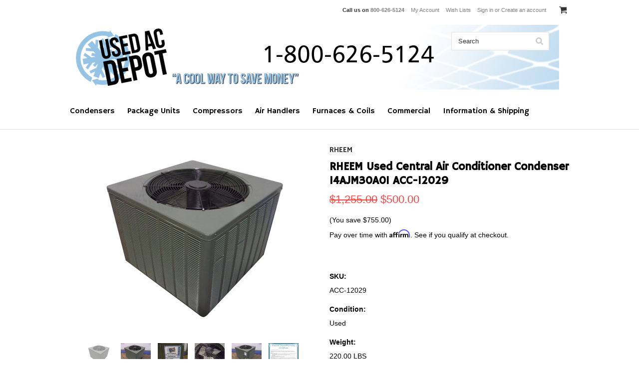

--- FILE ---
content_type: text/html; charset=UTF-8
request_url: https://www.usedacdepot.com/rheem-used-central-air-conditioner-condenser-14ajm30a01-acc-12029/
body_size: 17950
content:
<!DOCTYPE html>

<html>

<head>

    

    <title>Shop Certified RHEEM Used Central AC Condenser 14AJM30A01 ACC-12029</title>

    <meta charset="UTF-8">
    <meta name="description" content="Browse top-rated and highly-configured RHEEM Used Central AC Condenser 14AJM30A01 ACC-12029 at affordable costs - Check out live inventory of Used AC Depot!" />
    <meta name="keywords" content="Used 2.5 Ton Condenser Unit RHEEM Model 14AJM30A01 ACC-12029" />
    <meta property="og:type" content="product" />
<meta property="og:title" content="RHEEM Used Central Air Conditioner Condenser 14AJM30A01 ACC-12029" />
<meta property="og:description" content="Browse top-rated and highly-configured RHEEM Used Central AC Condenser 14AJM30A01 ACC-12029 at affordable costs - Check out live inventory of Used AC Depot!" />
<meta property="og:image" content="https://cdn10.bigcommerce.com/s-6lmxqao0/products/7220/images/55358/ACC-12029__89016.1541448568.500.750.jpg?c=2" />
<meta property="og:site_name" content="Used AC Depot" />
<meta property="og:url" content="https://www.usedacdepot.com/rheem-used-central-air-conditioner-condenser-14ajm30a01-acc-12029/" />
<meta property="fb:admins" content="coolteam@usedacdepot.com" />
<meta property="pinterest:richpins" content="disabled" />
    <link rel='canonical' href='https://www.usedacdepot.com/rheem-used-central-air-conditioner-condenser-14ajm30a01-acc-12029/' />
    
    <link href="//fonts.googleapis.com/css?family=Lato:400,300" rel="stylesheet" type="text/css">

    <link rel="shortcut icon" href="https://cdn10.bigcommerce.com/s-6lmxqao0/product_images/Used%20AC%20Depot.ico" />
    <meta name="viewport" content="width=device-width, initial-scale=1">
    
      <link href="https://cdn9.bigcommerce.com/s-6lmxqao0/templates/__custom/Styles/owl.carousel.css?t=1568248605" rel="stylesheet">
    

<link href="https://cdn9.bigcommerce.com/s-6lmxqao0/templates/__custom/Styles/owl.theme.css?t=1568248605" rel="stylesheet">

    <script>
    //<![CDATA[
        (function(){
            // this happens before external dependencies (and dom ready) to reduce page flicker
            var node, i;
            for (i = window.document.childNodes.length; i--;) {
                node = window.document.childNodes[i];
                if (node.nodeName == 'HTML') {
                    node.className += ' javascript';
                }
            }
        })();
    //]]>
    </script>

    
 

    
    
    
    
    
    
    <link href="https://cdn9.bigcommerce.com/r-50b4fa8997ce43839fb9457331bc39687cd8345a/themes/__master/Styles/styles.css" type="text/css" rel="stylesheet" /><link href="https://cdn9.bigcommerce.com/r-f0b41d2ffd10eeead6f22ac6eca0072d13dd9d39/themes/ClassicNext/Styles/iselector.css" media="all" type="text/css" rel="stylesheet" />
<link href="https://cdn9.bigcommerce.com/r-f0b41d2ffd10eeead6f22ac6eca0072d13dd9d39/themes/ClassicNext/Styles/flexslider.css" media="all" type="text/css" rel="stylesheet" />
<link href="https://cdn9.bigcommerce.com/r-f0b41d2ffd10eeead6f22ac6eca0072d13dd9d39/themes/ClassicNext/Styles/slide-show.css" media="all" type="text/css" rel="stylesheet" />
<link href="https://cdn9.bigcommerce.com/r-f0b41d2ffd10eeead6f22ac6eca0072d13dd9d39/themes/ClassicNext/Styles/styles-slide-show.css" media="all" type="text/css" rel="stylesheet" />
<link href="https://cdn9.bigcommerce.com/r-f0b41d2ffd10eeead6f22ac6eca0072d13dd9d39/themes/ClassicNext/Styles/social.css" media="all" type="text/css" rel="stylesheet" />
<link href="https://cdn9.bigcommerce.com/s-6lmxqao0/templates/__custom/Styles/styles.css?t=1568248605" media="all" type="text/css" rel="stylesheet" />
<link href="https://cdn9.bigcommerce.com/r-f0b41d2ffd10eeead6f22ac6eca0072d13dd9d39/themes/ClassicNext/Styles/light.css" media="all" type="text/css" rel="stylesheet" />
<link href="https://cdn9.bigcommerce.com/s-6lmxqao0/templates/__custom/Styles/theme.css?t=1568248605" media="all" type="text/css" rel="stylesheet" />
<link href="https://cdn9.bigcommerce.com/r-f0b41d2ffd10eeead6f22ac6eca0072d13dd9d39/themes/ClassicNext/Styles/grid.css" media="all" type="text/css" rel="stylesheet" />
<link href="https://cdn9.bigcommerce.com/r-f0b41d2ffd10eeead6f22ac6eca0072d13dd9d39/themes/ClassicNext/Styles/responsive.css" media="all" type="text/css" rel="stylesheet" />
<link href="https://cdn9.bigcommerce.com/r-f0b41d2ffd10eeead6f22ac6eca0072d13dd9d39/themes/ClassicNext/Styles/font-awesome.css" media="all" type="text/css" rel="stylesheet" />
<link href="https://cdn9.bigcommerce.com/s-6lmxqao0/templates/__custom/Styles/custom.css?t=1568248605" type="text/css" rel="stylesheet" /><link href="https://cdn9.bigcommerce.com/r-098fe5f4938830d40a5d5433badac2d4c1c010f5/javascript/jquery/plugins/imodal/imodal.css" type="text/css" rel="stylesheet" /><link href="https://cdn9.bigcommerce.com/r-098fe5f4938830d40a5d5433badac2d4c1c010f5/javascript/jquery/plugins/jqzoom/css/jquery.jqzoom.css" type="text/css" rel="stylesheet" /><link href="https://cdn9.bigcommerce.com/r-098fe5f4938830d40a5d5433badac2d4c1c010f5/javascript/superfish/css/store.css" type="text/css" rel="stylesheet" /><link type="text/css" rel="stylesheet" href="https://cdn9.bigcommerce.com/r-098fe5f4938830d40a5d5433badac2d4c1c010f5/javascript/jquery/plugins/imodal/imodal.css" />
<link type="text/css" rel="preload" as="style" href="https://cdn9.bigcommerce.com/r-50b4fa8997ce43839fb9457331bc39687cd8345a/themes/__master/Styles/braintree.css" onload="this.rel='stylesheet'" />

    <!-- Tell the browsers about our RSS feeds -->
    

    <!-- Include visitor tracking code (if any) -->
    <!-- Start Tracking Code for analytics_facebook -->

<script>
!function(f,b,e,v,n,t,s){if(f.fbq)return;n=f.fbq=function(){n.callMethod?n.callMethod.apply(n,arguments):n.queue.push(arguments)};if(!f._fbq)f._fbq=n;n.push=n;n.loaded=!0;n.version='2.0';n.queue=[];t=b.createElement(e);t.async=!0;t.src=v;s=b.getElementsByTagName(e)[0];s.parentNode.insertBefore(t,s)}(window,document,'script','https://connect.facebook.net/en_US/fbevents.js');

fbq('set', 'autoConfig', 'false', '217447305327923');
fbq('dataProcessingOptions', ['LDU'], 0, 0);
fbq('init', '217447305327923', {"external_id":"1abe061d-789f-4706-92ad-e61dc25c1eac"});
fbq('set', 'agent', 'bigcommerce', '217447305327923');

function trackEvents() {
    var pathName = window.location.pathname;

    fbq('track', 'PageView', {}, {"eventID":"store-3-prd-us-central1-186133380995"});

    // Search events start -- only fire if the shopper lands on the /search.php page
    if (pathName.indexOf('/search.php') === 0 && getUrlParameter('search_query')) {
        fbq('track', 'Search', {
            content_type: 'product_group',
            content_ids: [],
            search_string: getUrlParameter('search_query')
        });
    }
    // Search events end

    // Wishlist events start -- only fire if the shopper attempts to add an item to their wishlist
    if (pathName.indexOf('/wishlist.php') === 0 && getUrlParameter('added_product_id')) {
        fbq('track', 'AddToWishlist', {
            content_type: 'product_group',
            content_ids: []
        });
    }
    // Wishlist events end

    // Lead events start -- only fire if the shopper subscribes to newsletter
    if (pathName.indexOf('/subscribe.php') === 0 && getUrlParameter('result') === 'success') {
        fbq('track', 'Lead', {});
    }
    // Lead events end

    // Registration events start -- only fire if the shopper registers an account
    if (pathName.indexOf('/login.php') === 0 && getUrlParameter('action') === 'account_created') {
        fbq('track', 'CompleteRegistration', {}, "");
    }
    // Registration events end

    

    function getUrlParameter(name) {
        var cleanName = name.replace(/[\[]/, '\[').replace(/[\]]/, '\]');
        var regex = new RegExp('[\?&]' + cleanName + '=([^&#]*)');
        var results = regex.exec(window.location.search);
        return results === null ? '' : decodeURIComponent(results[1].replace(/\+/g, ' '));
    }
}

if (window.addEventListener) {
    window.addEventListener("load", trackEvents, false)
}
</script>
<noscript><img height="1" width="1" style="display:none" alt="null" src="https://www.facebook.com/tr?id=217447305327923&ev=PageView&noscript=1&a=plbigcommerce1.2&eid=store-3-prd-us-central1-186133380995"/></noscript>

<!-- End Tracking Code for analytics_facebook -->

<!-- Start Tracking Code for analytics_googleanalytics -->

<script>
  (function(i,s,o,g,r,a,m){i['GoogleAnalyticsObject']=r;i[r]=i[r]||function(){
  (i[r].q=i[r].q||[]).push(arguments)},i[r].l=1*new Date();a=s.createElement(o),
  m=s.getElementsByTagName(o)[0];a.async=1;a.src=g;m.parentNode.insertBefore(a,m)
  })(window,document,'script','//www.google-analytics.com/analytics.js','ga');

  ga('create', 'UA-23257506-4', 'auto');
  ga('send', 'pageview');

</script>
<meta name="google-site-verification" content="slZhOUtg5dEtzEH9-t3DscOBW82ioQR4vmoejAhjfXs" />

<script type="text/javascript" >
    document.onreadystatechange = function () {
        if (document.readyState === "interactive") {
        	(function(d, p) {
        	    var h = d.getElementsByTagName("head"),
        	        s1 = d.createElement('script'),
        	        s2 = d.createElement('script');

        		if (p.indexOf('/checkout') > -1) {
        			s1.setAttribute("type", "text/javascript");
        	    	s1.setAttribute("src", "https://cdnjs.cloudflare.com/ajax/libs/jquery/2.2.4/jquery.min.js");
        	    	h[0].appendChild(s1);
        		}

                function defer() {
            		if (window.jQuery) {
                	    s2.setAttribute("type", "text/javascript");
                	    s2.setAttribute("src", "https://apps.minibc.com/bootstrap/5d7982a80ec59");

                	    h[0].appendChild(s2);
                    }
                    else{
                        setTimeout(defer, 1000);
                    }
                };
                defer();
        	})(document, window.location.pathname);
        }
    }
    </script>
    

<!-- End Tracking Code for analytics_googleanalytics -->



    

    

    <script src="https://ajax.googleapis.com/ajax/libs/jquery/1.7.2/jquery.min.js"></script>
     <script src="https://cdn9.bigcommerce.com/s-6lmxqao0/templates/__custom/js/owl.carousel.min.js?t=1568248605"></script>
    <script src="https://cdn10.bigcommerce.com/r-098fe5f4938830d40a5d5433badac2d4c1c010f5/javascript/menudrop.js?"></script>
    <script src="https://cdn10.bigcommerce.com/r-098fe5f4938830d40a5d5433badac2d4c1c010f5/javascript/iselector.js?"></script>
    <script src="https://cdn10.bigcommerce.com/r-098fe5f4938830d40a5d5433badac2d4c1c010f5/javascript/jquery/plugins/jquery.flexslider.js"></script>
    <script src="https://cdn10.bigcommerce.com/r-098fe5f4938830d40a5d5433badac2d4c1c010f5/javascript/viewport.js?"></script>

    <!-- Theme bespoke js -->
    <script src="https://cdn10.bigcommerce.com/r-f0b41d2ffd10eeead6f22ac6eca0072d13dd9d39/themes/ClassicNext/js/matchMedia.js"></script>
    <script src="https://cdn10.bigcommerce.com/r-f0b41d2ffd10eeead6f22ac6eca0072d13dd9d39/themes/ClassicNext/js/common.js"></script>
    <script src="https://cdn10.bigcommerce.com/r-f0b41d2ffd10eeead6f22ac6eca0072d13dd9d39/themes/ClassicNext/js/jquery.autobox.js"></script>
    <script src="https://cdn10.bigcommerce.com/r-f0b41d2ffd10eeead6f22ac6eca0072d13dd9d39/themes/ClassicNext/js/init.js"></script>
    <script src="https://cdn10.bigcommerce.com/r-f0b41d2ffd10eeead6f22ac6eca0072d13dd9d39/themes/ClassicNext/js/jquery.uniform.min.js"></script>
    <script src="https://cdn10.bigcommerce.com/r-f0b41d2ffd10eeead6f22ac6eca0072d13dd9d39/themes/ClassicNext/js/main.js?"></script>
    

   
     
      


    <script>
    //<![CDATA[
    config.ShopPath = 'https://www.usedacdepot.com';
    config.AppPath = ''; // BIG-8939: Deprecated, do not use.
    config.FastCart = 1;
    config.ShowCookieWarning = !!0;
    var ThumbImageWidth = 190;
    var ThumbImageHeight = 285;
    //]]>
    </script>
    
<script type="text/javascript">
fbq('track', 'ViewContent', {"content_ids":["7220"],"content_type":"product_group","value":500,"currency":"USD"}, {"eventID":"store-3-prd-us-central1-186133380995"});
</script>
<script type="text/javascript" src="https://cdn9.bigcommerce.com/r-098fe5f4938830d40a5d5433badac2d4c1c010f5/javascript/jquery/plugins/imodal/imodal.js"></script><script type="text/javascript">
(function () {
    var xmlHttp = new XMLHttpRequest();

    xmlHttp.open('POST', 'https://bes.gcp.data.bigcommerce.com/nobot');
    xmlHttp.setRequestHeader('Content-Type', 'application/json');
    xmlHttp.send('{"store_id":"818586","timezone_offset":"-4","timestamp":"2026-01-17T01:00:50.30432100Z","visit_id":"6ce214f0-7c73-40cd-b330-891d50e5434c","channel_id":1}');
})();
</script>
<script src="https://www.google.com/recaptcha/api.js" async defer></script>
<script type="text/javascript" src="https://cdn9.bigcommerce.com/r-098fe5f4938830d40a5d5433badac2d4c1c010f5/javascript/jquery/plugins/jquery.form.js"></script>
<script type="text/javascript" src="https://cdn9.bigcommerce.com/r-098fe5f4938830d40a5d5433badac2d4c1c010f5/javascript/jquery/plugins/imodal/imodal.js"></script>
<script type="text/javascript" src="https://checkout-sdk.bigcommerce.com/v1/loader.js" defer></script>
<script type="text/javascript">
var BCData = {};
</script>

    
    <script type="text/javascript" src="https://cdn9.bigcommerce.com/r-098fe5f4938830d40a5d5433badac2d4c1c010f5/javascript/quicksearch.js"></script>
    <!--[if lt IE 9]>
    <script src="https://cdn10.bigcommerce.com/r-f0b41d2ffd10eeead6f22ac6eca0072d13dd9d39/themes/ClassicNext/js/html5shiv.js"></script>
    <![endif]-->
    
    <meta name="google-site-verification" content="BVSA-i01y_AR2X7bEexE_l7TEQ49BGC4-L7abExAIhg" />
</head>

    <body class="productPage">
		<script type="text/javascript" src="https://cdn10.bigcommerce.com/r-098fe5f4938830d40a5d5433badac2d4c1c010f5/javascript/jquery/plugins/validate/jquery.validate.js?"></script>
		<script type="text/javascript" src="https://cdn10.bigcommerce.com/r-f0b41d2ffd10eeead6f22ac6eca0072d13dd9d39/themes/ClassicNext/js/product.functions.js?"></script>
		<script type="text/javascript" src="https://cdn10.bigcommerce.com/r-098fe5f4938830d40a5d5433badac2d4c1c010f5/javascript/product.js?"></script>
        
<div id="DrawerMenu">
    <div class="inner">
        <div class="CategoryList" id="SideCategoryList">
    <h3>Categories</h3>
    <div class="BlockContent">
        <div class="SideCategoryListFlyout">
            <ul class="sf-menu sf-horizontal">
<li><a href="https://www.usedacdepot.com/condensers/">Condensers</a><ul>
<li><a href="https://www.usedacdepot.com/condensers-heat-pumps/heat-pump-condensers/">Heat Pump Condensers</a><ul>
<li><a href="https://www.usedacdepot.com/condensers-heat-pumps/heat-pump-condensers/r-22-heat-pump-condensers/">R-22 Heat Pump Condensers</a><ul>
<li><a href="https://www.usedacdepot.com/condensers-heat-pumps/heat-pump-condensers/r-22-heat-pump-condensers/1-5-ton/">1.5 Ton</a></li>
<li><a href="https://www.usedacdepot.com/condensers-heat-pumps/heat-pump-condensers/r-22-heat-pump-condensers/2-ton/">2 Ton</a></li>
<li><a href="https://www.usedacdepot.com/condensers-heat-pumps/heat-pump-condensers/r-22-heat-pump-condensers/2-5-ton/">2.5 Ton</a></li>
<li><a href="https://www.usedacdepot.com/condensers-heat-pumps/heat-pump-condensers/r-22-heat-pump-condensers/3-ton/">3 Ton</a></li>
<li><a href="https://www.usedacdepot.com/condensers-heat-pumps/heat-pump-condensers/r-22-heat-pump-condensers/3-5-ton/">3.5 Ton</a></li>
<li><a href="https://www.usedacdepot.com/condensers-heat-pumps/heat-pump-condensers/r-22-heat-pump-condensers/4-ton/">4 Ton</a></li>
<li><a href="https://www.usedacdepot.com/condensers-heat-pumps/heat-pump-condensers/r-22-heat-pump-condensers/5-ton/">5 Ton</a></li>

</ul>
</li>
<li><a href="https://www.usedacdepot.com/condensers/heat-pump-condensers/r-32-heat-pump-condenser/">R-32 Heat Pump Condenser</a><ul>
<li><a href="https://www.usedacdepot.com/condensers/heat-pump-condensers/r-32-heat-pump-condenser/2-5-ton/">2.5 Ton</a></li>
<li><a href="https://www.usedacdepot.com/condensers/heat-pump-condensers/r-32-heat-pump-condenser/3-ton/">3 Ton</a></li>
<li><a href="https://www.usedacdepot.com/condensers/heat-pump-condensers/r-32-heat-pump-condenser/3-5-ton/">3.5 Ton</a></li>
<li><a href="https://www.usedacdepot.com/condensers/heat-pump-condensers/r-32-heat-pump-condenser/4-ton/">4 Ton</a></li>

</ul>
</li>
<li><a href="https://www.usedacdepot.com/condensers-heat-pumps/heat-pump-condensers/r-410a-heat-pump-condensers/">R-410A Heat Pump Condensers</a><ul>
<li><a href="https://www.usedacdepot.com/condensers-heat-pumps/heat-pump-condensers/r-410a-heat-pump-condensers/1-5-ton/">1.5 Ton</a></li>
<li><a href="https://www.usedacdepot.com/condensers-heat-pumps/heat-pump-condensers/r-410a-heat-pump-condensers/2-ton/">2 Ton</a></li>
<li><a href="https://www.usedacdepot.com/condensers-heat-pumps/heat-pump-condensers/r-410a-heat-pump-condensers/2-5-ton/">2.5 Ton</a></li>
<li><a href="https://www.usedacdepot.com/condensers-heat-pumps/heat-pump-condensers/r-410a-heat-pump-condensers/3-ton/">3 Ton</a></li>
<li><a href="https://www.usedacdepot.com/condensers-heat-pumps/heat-pump-condensers/r-410a-heat-pump-condensers/3-5-ton/">3.5 Ton</a></li>
<li><a href="https://www.usedacdepot.com/condensers-heat-pumps/heat-pump-condensers/r-410a-heat-pump-condensers/4-ton/">4 Ton</a></li>
<li><a href="https://www.usedacdepot.com/condensers-heat-pumps/heat-pump-condensers/r-410a-heat-pump-condensers/5-ton/">5 Ton</a></li>

</ul>
</li>
<li><a href="https://www.usedacdepot.com/condensers/heat-pump-condensers/r-454b-heat-pump-condensers/">R-454B Heat Pump Condensers</a><ul>
<li><a href="https://www.usedacdepot.com/condensers/heat-pump-condensers/r-454b-heat-pump-condensers/2-ton/">2 Ton</a></li>
<li><a href="https://www.usedacdepot.com/condensers/heat-pump-condensers/r-454b-heat-pump-condensers/3-ton/">3 Ton</a></li>
<li><a href="https://www.usedacdepot.com/condensers/heat-pump-condensers/r-454b-heat-pump-condensers/4-ton/">4 Ton</a></li>

</ul>
</li>

</ul>
</li>
<li><a href="https://www.usedacdepot.com/condensers-heat-pumps/straight-cool-condensers/">Straight Cool Condensers</a><ul>
<li><a href="https://www.usedacdepot.com/condensers-heat-pumps/straight-cool-condensers/r-22-straight-cool-condensers/">R-22 Straight Cool Condensers</a><ul>
<li><a href="https://www.usedacdepot.com/condensers-heat-pumps/straight-cool-condensers/r-22-straight-cool-condensers/1-ton/">1 Ton</a></li>
<li><a href="https://www.usedacdepot.com/condensers-heat-pumps/straight-cool-condensers/r-22-straight-cool-condensers/1-5-ton/">1.5 Ton</a></li>
<li><a href="https://www.usedacdepot.com/condensers-heat-pumps/straight-cool-condensers/r-22-straight-cool-condensers/2-ton/">2 Ton</a></li>
<li><a href="https://www.usedacdepot.com/condensers-heat-pumps/straight-cool-condensers/r-22-straight-cool-condensers/2-5-ton/">2.5 Ton</a></li>
<li><a href="https://www.usedacdepot.com/condensers-heat-pumps/straight-cool-condensers/r-22-straight-cool-condensers/3-ton/">3 Ton</a></li>
<li><a href="https://www.usedacdepot.com/condensers-heat-pumps/straight-cool-condensers/r-22-straight-cool-condensers/3-5-ton/">3.5 Ton</a></li>
<li><a href="https://www.usedacdepot.com/condensers-heat-pumps/straight-cool-condensers/r-22-straight-cool-condensers/4-ton/">4 Ton</a></li>
<li><a href="https://www.usedacdepot.com/condensers-heat-pumps/straight-cool-condensers/r-22-straight-cool-condensers/5-ton/">5 Ton</a></li>

</ul>
</li>
<li><a href="https://www.usedacdepot.com/condensers/straight-cool-condensers/r-32-straight-cool-condensers/">R-32 Straight Cool Condensers</a><ul>
<li><a href="https://www.usedacdepot.com/condensers/straight-cool-condensers/r-32-straight-cool-condensers/1-5-ton/">1.5 Ton</a></li>
<li><a href="https://www.usedacdepot.com/condensers/straight-cool-condensers/r-32-straight-cool-condensers/2-ton/">2 Ton</a></li>
<li><a href="https://www.usedacdepot.com/condensers/straight-cool-condensers/r-32-straight-cool-condensers/2-5-ton/">2.5 Ton</a></li>
<li><a href="https://www.usedacdepot.com/condensers/straight-cool-condensers/r-32-straight-cool-condensers/3-ton/">3 Ton</a></li>
<li><a href="https://www.usedacdepot.com/condensers/straight-cool-condensers/r-32-straight-cool-condensers/3-5-ton/">3.5 Ton</a></li>
<li><a href="https://www.usedacdepot.com/condensers/straight-cool-condensers/r-32-straight-cool-condensers/4-ton/">4 Ton</a></li>
<li><a href="https://www.usedacdepot.com/condensers/straight-cool-condensers/r-32-straight-cool-condensers/5-ton/">5 Ton</a></li>

</ul>
</li>
<li><a href="https://www.usedacdepot.com/condensers-heat-pumps/straight-cool-condensers/r-410a-straight-cool-condensers/">R-410A Straight Cool Condensers</a><ul>
<li><a href="https://www.usedacdepot.com/condensers-heat-pumps/straight-cool-condensers/r-410a-straight-cool-condensers/1-5-ton/">1.5 Ton</a></li>
<li><a href="https://www.usedacdepot.com/condensers-heat-pumps/straight-cool-condensers/r-410a-straight-cool-condensers/2-ton/">2 Ton</a></li>
<li><a href="https://www.usedacdepot.com/condensers-heat-pumps/straight-cool-condensers/r-410a-straight-cool-condensers/2-5-ton/">2.5 Ton</a></li>
<li><a href="https://www.usedacdepot.com/condensers-heat-pumps/straight-cool-condensers/r-410a-straight-cool-condensers/3-ton/">3 Ton</a></li>
<li><a href="https://www.usedacdepot.com/condensers-heat-pumps/straight-cool-condensers/r-410a-straight-cool-condensers/3-5-ton/">3.5 Ton</a></li>
<li><a href="https://www.usedacdepot.com/condensers-heat-pumps/straight-cool-condensers/r-410a-straight-cool-condensers/4-ton/">4 Ton</a></li>
<li><a href="https://www.usedacdepot.com/condensers-heat-pumps/straight-cool-condensers/r-410a-straight-cool-condensers/5-ton/">5 Ton</a></li>

</ul>
</li>
<li><a href="https://www.usedacdepot.com/condensers/straight-cool-condensers/r-454b-straight-cool-condensers/">R-454B Straight Cool Condensers</a><ul>
<li><a href="https://www.usedacdepot.com/condensers/straight-cool-condensers/r-454b-straight-cool-condensers/2-ton/">2 Ton</a></li>
<li><a href="https://www.usedacdepot.com/condensers/straight-cool-condensers/r-454b-straight-cool-condensers/2-5-ton/">2.5 Ton</a></li>
<li><a href="https://www.usedacdepot.com/condensers/straight-cool-condensers/r-454b-straight-cool-condensers/3-5-ton/">3.5 Ton</a></li>
<li><a href="https://www.usedacdepot.com/condensers/straight-cool-condensers/r-454b-straight-cool-condensers/4-ton/">4 Ton</a></li>
<li><a href="https://www.usedacdepot.com/condensers/straight-cool-condensers/r-454b-straight-cool-condensers/5-ton/">5 Ton</a></li>

</ul>
</li>

</ul>
</li>
<li><a href="https://www.usedacdepot.com/condensers/surplus-new-condensers/">Surplus (New) Condensers</a><ul>
<li><a href="https://www.usedacdepot.com/condensers/surplus-new-condensers/specialty-surplus-new-condensers/">Specialty Surplus (New) Condensers</a></li>

</ul>
</li>
<li><a href="https://www.usedacdepot.com/sale/">Sale ** Discounted **</a></li>
<li><a href="https://www.usedacdepot.com/condensers/geothermal-condenser/">Geothermal Condenser</a></li>
<li><a href="https://www.usedacdepot.com/condensers/thru-the-wall-condenser/">Thru The Wall Condenser</a></li>

</ul>
</li>
<li><a href="https://www.usedacdepot.com/package-units/">Package Units</a><ul>
<li><a href="https://www.usedacdepot.com/package-units/straight-cool-with-electric-heat-package-units/">Straight Cool With Electric Heat Package Units</a><ul>
<li><a href="https://www.usedacdepot.com/package-units/straight-cool-with-electric-heat-package-units/r-32-sc-electric-heat-package-units/">R-32 SC (Electric Heat) Package Units</a><ul>
<li><a href="https://www.usedacdepot.com/package-units/straight-cool-with-electric-heat-package-units/r-32-sc-electric-heat-package-units/3-ton/">3 Ton</a></li>

</ul>
</li>
<li><a href="https://www.usedacdepot.com/package-units/straight-cool-with-electric-heat-package-units/r-410a-sc-with-electric-heat-package-units/">R-410A SC (Electric Heat) Package Units</a><ul>
<li><a href="https://www.usedacdepot.com/package-units/straight-cool-with-electric-heat-package-units/r-410a-sc-electric-heat-package-units/2-ton/">2 Ton</a></li>
<li><a href="https://www.usedacdepot.com/package-units/straight-cool-with-electric-heat-package-units/r-410a-sc-electric-heat-package-units/2-5-ton/">2.5 Ton</a></li>
<li><a href="https://www.usedacdepot.com/package-units/straight-cool-with-electric-heat-package-units/r-410a-sc-electric-heat-package-units/3-ton/">3 Ton</a></li>
<li><a href="https://www.usedacdepot.com/package-units/straight-cool-with-electric-heat-package-units/r-410a-sc-electric-heat-package-units/3-5-ton/">3.5 Ton</a></li>
<li><a href="https://www.usedacdepot.com/package-units/straight-cool-with-electric-heat-package-units/r-410a-sc-electric-heat-package-units/4-ton/">4 Ton</a></li>
<li><a href="https://www.usedacdepot.com/package-units/straight-cool-with-electric-heat-package-units/r-410a-sc-electric-heat-package-units/5-ton/">5 Ton</a></li>

</ul>
</li>
<li><a href="https://www.usedacdepot.com/package-units/straight-cool-with-electric-heat-package-units/r-454b-sc-electric-heat-package-units/">R-454B SC (Electric Heat) Package Units</a><ul>
<li><a href="https://www.usedacdepot.com/package-units/straight-cool-with-electric-heat-package-units/r-454b-sc-electric-heat-package-units/2-ton/">2 Ton</a></li>
<li><a href="https://www.usedacdepot.com/package-units/straight-cool-with-electric-heat-package-units/r-454b-sc-electric-heat-package-units/3-5-ton/">3.5 Ton</a></li>
<li><a href="https://www.usedacdepot.com/package-units/straight-cool-with-electric-heat-package-units/r-454b-sc-electric-heat-package-units/4-ton/">4 Ton</a></li>
<li><a href="https://www.usedacdepot.com/package-units/straight-cool-with-electric-heat-package-units/r-454b-sc-electric-heat-package-units/5-ton/">5 Ton</a></li>

</ul>
</li>
<li><a href="https://www.usedacdepot.com/package-units/straight-cool-with-electric-heat-package-units/r-22-sc-with-electric-heat-package-units/">R-22 SC (Electric Heat) Package Units</a><ul>
<li><a href="https://www.usedacdepot.com/package-units/straight-cool-with-electric-heat-package-units/r-22-sc-electric-heat-package-units/1-5-ton/">1.5 Ton</a></li>
<li><a href="https://www.usedacdepot.com/package-units/straight-cool-with-electric-heat-package-units/r-22-sc-electric-heat-package-units/2-ton/">2 Ton</a></li>
<li><a href="https://www.usedacdepot.com/package-units/straight-cool-with-electric-heat-package-units/r-22-sc-electric-heat-package-units/2-5-ton/">2.5 Ton</a></li>
<li><a href="https://www.usedacdepot.com/package-units/straight-cool-with-electric-heat-package-units/r-22-sc-electric-heat-package-units/3-ton/">3 Ton</a></li>
<li><a href="https://www.usedacdepot.com/package-units/straight-cool-with-electric-heat-package-units/r-22-sc-electric-heat-package-units/3-5-ton/">3.5 Ton</a></li>
<li><a href="https://www.usedacdepot.com/package-units/straight-cool-with-electric-heat-package-units/r-22-sc-electric-heat-package-units/4-ton/">4 Ton</a></li>
<li><a href="https://www.usedacdepot.com/package-units/straight-cool-with-electric-heat-package-units/r-22-sc-electric-heat-package-units/5-ton/">5 Ton</a></li>

</ul>
</li>

</ul>
</li>
<li><a href="https://www.usedacdepot.com/package-units/surplus-new-package-units/">Surplus (New) Package Units</a></li>
<li><a href="https://www.usedacdepot.com/package-units/heat-pump-package-units/">Heat Pump Package Units</a><ul>
<li><a href="https://www.usedacdepot.com/package-units/heat-pump-package-units/r-32-heat-pump/">R-32 HP Package Units </a><ul>
<li><a href="https://www.usedacdepot.com/package-units/heat-pump-package-units/r-32-hp-package-units/2-ton/">2 Ton</a></li>

</ul>
</li>
<li><a href="https://www.usedacdepot.com/package-units/heat-pump-package-units/r-410a-hp-package-units/">R-410A HP Package Units</a><ul>
<li><a href="https://www.usedacdepot.com/package-units/heat-pump-package-units/r-410a-hp-package-units/2-ton/">2 Ton</a></li>
<li><a href="https://www.usedacdepot.com/package-units/heat-pump-package-units/r-410a-hp-package-units/2-5-ton/">2.5 Ton</a></li>
<li><a href="https://www.usedacdepot.com/package-units/heat-pump-package-units/r-410a-hp-package-units/3-ton/">3 Ton</a></li>
<li><a href="https://www.usedacdepot.com/package-units/heat-pump-package-units/r-410a-hp-package-units/3-5-ton/">3.5 Ton</a></li>
<li><a href="https://www.usedacdepot.com/package-units/heat-pump-package-units/r-410a-hp-package-units/4-ton/">4 Ton</a></li>
<li><a href="https://www.usedacdepot.com/package-units/heat-pump-package-units/r-410a-hp-package-units/5-ton/">5 Ton</a></li>

</ul>
</li>
<li><a href="https://www.usedacdepot.com/package-units/heat-pump-package-units/r-454b-hp-package-units/">R-454B HP Package Units</a><ul>
<li><a href="https://www.usedacdepot.com/package-units/heat-pump-package-units/r-454b-hp-package-units/2-5-ton/">2.5 Ton</a></li>
<li><a href="https://www.usedacdepot.com/package-units/heat-pump-package-units/r-454b-hp-package-units/3-ton/">3 Ton</a></li>

</ul>
</li>
<li><a href="https://www.usedacdepot.com/package-units/heat-pump-package-units/r-22-hp-package-units/">R-22 HP Package Units</a><ul>
<li><a href="https://www.usedacdepot.com/package-units/heat-pump-package-units/r-22-hp-package-units/2-ton/">2 Ton</a></li>
<li><a href="https://www.usedacdepot.com/package-units/heat-pump-package-units/r-22-hp-package-units/2-5-ton/">2.5 Ton</a></li>
<li><a href="https://www.usedacdepot.com/package-units/heat-pump-package-units/r-22-hp-package-units/3-ton/">3 Ton</a></li>
<li><a href="https://www.usedacdepot.com/package-units/heat-pump-package-units/r-22-hp-package-units/3-5-ton/">3.5 Ton</a></li>
<li><a href="https://www.usedacdepot.com/package-units/heat-pump-package-units/r-22-hp-package-units/4-ton/">4 Ton</a></li>
<li><a href="https://www.usedacdepot.com/package-units/heat-pump-package-units/r-22-hp-package-units/5-ton/">5 Ton</a></li>

</ul>
</li>

</ul>
</li>
<li><a href="https://www.usedacdepot.com/package-units/gas-electric-package-units/">Gas/Electric Package Units</a><ul>
<li><a href="https://www.usedacdepot.com/package-units/gas-electric-package-units/r-22-gas-electric-package-units/">R-22 Gas/Electric Package Units</a><ul>
<li><a href="https://www.usedacdepot.com/package-units/gas-electric-package-units/r-22-gas-electric-package-units/2-ton/">2 Ton</a></li>
<li><a href="https://www.usedacdepot.com/package-units/gas-electric-package-units/r-22-gas-electric-package-units/2-5-ton/">2.5 Ton</a></li>
<li><a href="https://www.usedacdepot.com/package-units/gas-electric-package-units/r-22-gas-electric-package-units/3-ton/">3 Ton</a></li>
<li><a href="https://www.usedacdepot.com/package-units/gas-electric-package-units/r-22-gas-electric-package-units/3-5-ton/">3.5 Ton</a></li>
<li><a href="https://www.usedacdepot.com/package-units/gas-electric-package-units/r-22-gas-electric-package-units/4-ton/">4 Ton</a></li>
<li><a href="https://www.usedacdepot.com/package-units/gas-electric-package-units/r-22-gas-electric-package-units/5-ton/">5 Ton</a></li>

</ul>
</li>
<li><a href="https://www.usedacdepot.com/package-units/gas-electric-package-units/r-410a-gas-electric-package-units/">R-410A Gas/Electric Package Units</a><ul>
<li><a href="https://www.usedacdepot.com/package-units/gas-electric-package-units/r-410a-gas-electric-package-units/2-ton/">2 Ton</a></li>
<li><a href="https://www.usedacdepot.com/package-units/gas-electric-package-units/r-410a-gas-electric-package-units/2-5-ton/">2.5 Ton</a></li>
<li><a href="https://www.usedacdepot.com/package-units/gas-electric-package-units/r-410a-gas-electric-package-units/3-ton/">3 Ton</a></li>
<li><a href="https://www.usedacdepot.com/package-units/gas-electric-package-units/r-410a-gas-electric-package-units/3-5-ton/">3.5 Ton</a></li>
<li><a href="https://www.usedacdepot.com/package-units/gas-electric-package-units/r-410a-gas-electric-package-units/4-ton/">4 Ton</a></li>
<li><a href="https://www.usedacdepot.com/package-units/gas-electric-package-units/r-410a-gas-electric-package-units/5-ton/">5 Ton</a></li>

</ul>
</li>

</ul>
</li>
<li><a href="https://www.usedacdepot.com/package-units/geothermal-package-units/">Geothermal Package Units</a><ul>
<li><a href="https://www.usedacdepot.com/package-units/geothermal-package-units/vertical-geothermal-package-units/">Vertical Geothermal Package Units</a></li>
<li><a href="https://www.usedacdepot.com/horizontal-geothermal-package-units/">Horizontal Geothermal Package Units</a></li>

</ul>
</li>
<li><a href="https://www.usedacdepot.com/package-units/indoor-package-unit-magicpak/">Indoor Package Unit (MagicPak)</a><ul>
<li><a href="https://www.usedacdepot.com/package-units/indoor-portable-package-unit/2-5-ton/">2.5 Ton</a></li>

</ul>
</li>
<li><a href="https://www.usedacdepot.com/package-units/wall-mount/">Wall Mount Package Unit</a><ul>
<li><a href="https://www.usedacdepot.com/package-units/wall-mount-package-unit/1-ton/">1 Ton</a></li>
<li><a href="https://www.usedacdepot.com/package-units/wall-mount-package-unit/1-5-ton/">1.5 Ton</a></li>
<li><a href="https://www.usedacdepot.com/package-units/wall-mount-package-unit/2-ton/">2 Ton</a></li>
<li><a href="https://www.usedacdepot.com/package-units/wall-mount-package-unit/2-5-ton/">2.5 Ton</a></li>
<li><a href="https://www.usedacdepot.com/package-units/wall-mount-package-unit/3-ton/">3 Ton</a></li>
<li><a href="https://www.usedacdepot.com/package-units/wall-mount-package-unit/3-5-ton/">3.5 Ton</a></li>
<li><a href="https://www.usedacdepot.com/package-units/wall-mount-package-unit/4-ton/">4 Ton</a></li>
<li><a href="https://www.usedacdepot.com/package-units/wall-mount-package-unit/5-ton/">5 Ton</a></li>

</ul>
</li>
<li><a href="https://www.usedacdepot.com/package-units/pool-heaters/">Pool Heaters</a><ul>
<li><a href="https://www.usedacdepot.com/package-units/pool-heaters/heat-pump-pool-heaters/">Heat Pump Pool Heaters</a></li>
<li><a href="https://www.usedacdepot.com/gas-pool-heaters/">Gas Pool Heaters</a></li>

</ul>
</li>

</ul>
</li>
<li><a href="https://www.usedacdepot.com/compressors/">Compressors</a><ul>
<li><a href="https://www.usedacdepot.com/compressors/reciprocating-compressors/">Reciprocating Compressors</a><ul>
<li><a href="https://www.usedacdepot.com/compressors/reciprocating-compressors/r-22-reciprocating/">R-22 Reciprocating</a><ul>
<li><a href="https://www.usedacdepot.com/compressors/reciprocating-compressors/r-22-reciprocating/1-ton/">1 Ton</a></li>
<li><a href="https://www.usedacdepot.com/compressors/reciprocating-compressors/r-22-reciprocating/1-5-ton/">1.5 Ton</a></li>
<li><a href="https://www.usedacdepot.com/compressors/reciprocating-compressors/r-22-reciprocating/2-ton/">2 Ton</a></li>
<li><a href="https://www.usedacdepot.com/compressors/reciprocating-compressors/r-22-reciprocating/2-5-ton/">2.5 Ton</a></li>
<li><a href="https://www.usedacdepot.com/compressors/reciprocating-compressors/r-22-reciprocating/3-ton/">3 Ton</a></li>
<li><a href="https://www.usedacdepot.com/compressors/reciprocating-compressors/r-22-reciprocating/3-5-ton/">3.5 Ton</a></li>
<li><a href="https://www.usedacdepot.com/compressors/reciprocating-compressors/r-22-reciprocating/4-ton/">4 Ton</a></li>
<li><a href="https://www.usedacdepot.com/compressors/reciprocating-compressors/r-22-reciprocating/5-ton/">5 Ton</a></li>
<li><a href="https://www.usedacdepot.com/compressors/reciprocating-compressors/r-22-reciprocating/6-ton/">6 Ton</a></li>

</ul>
</li>
<li><a href="https://www.usedacdepot.com/compressors/reciprocating-compressors/r-410a-reciprocating/">R-410A Reciprocating</a><ul>
<li><a href="https://www.usedacdepot.com/compressors/reciprocating-compressors/r-410a-reciprocating/1-ton/">1 Ton</a></li>
<li><a href="https://www.usedacdepot.com/compressors/reciprocating-compressors/r-410a-reciprocating/1-5-ton/">1.5 Ton</a></li>
<li><a href="https://www.usedacdepot.com/compressors/reciprocating-compressors/r-410a-reciprocating/2-ton/">2 Ton</a></li>
<li><a href="https://www.usedacdepot.com/compressors/reciprocating-compressors/r-410a-reciprocating/2-5-ton/">2.5 Ton</a></li>
<li><a href="https://www.usedacdepot.com/compressors/reciprocating-compressors/r-410a-reciprocating/3-ton/">3 Ton</a></li>
<li><a href="https://www.usedacdepot.com/compressors/reciprocating-compressors/r-410a-reciprocating/3-5-ton/">3.5 Ton</a></li>
<li><a href="https://www.usedacdepot.com/compressors/reciprocating-compressors/r-410a-reciprocating/4-ton/">4 Ton</a></li>
<li><a href="https://www.usedacdepot.com/compressors/reciprocating-compressors/r-410a-reciprocating/5-ton/">5 Ton</a></li>
<li><a href="https://www.usedacdepot.com/compressors/reciprocating-compressors/r-410a-reciprocating/6-ton/">6 Ton</a></li>

</ul>
</li>

</ul>
</li>
<li><a href="https://www.usedacdepot.com/compressors/scroll-compressors/">Scroll Compressors</a><ul>
<li><a href="https://www.usedacdepot.com/compressors/scroll-compressors/r-22-scroll/">R-22 Scroll</a><ul>
<li><a href="https://www.usedacdepot.com/compressors/scroll-compressors/r-22-scroll/1-5-ton/">1.5 Ton</a></li>
<li><a href="https://www.usedacdepot.com/compressors/scroll-compressors/r-22-scroll/2-ton/">2 Ton</a></li>
<li><a href="https://www.usedacdepot.com/compressors/scroll-compressors/r-22-scroll/2-5-ton/">2.5 Ton</a></li>
<li><a href="https://www.usedacdepot.com/compressors/scroll-compressors/r-22-scroll/3-ton/">3 Ton</a></li>
<li><a href="https://www.usedacdepot.com/compressors/scroll-compressors/r-22-scroll/3-5-ton/">3.5 Ton</a></li>
<li><a href="https://www.usedacdepot.com/compressors/scroll-compressors/r-22-scroll/4-ton/">4 Ton</a></li>
<li><a href="https://www.usedacdepot.com/compressors/scroll-compressors/r-22-scroll/5-ton/">5 Ton</a></li>
<li><a href="https://www.usedacdepot.com/compressors/scroll-compressors/r-22-scroll/6-ton/">6 Ton</a></li>

</ul>
</li>
<li><a href="https://www.usedacdepot.com/compressors/scroll-compressors/r-410a-scroll/">R-410A Scroll</a><ul>
<li><a href="https://www.usedacdepot.com/compressors/scroll-compressors/r-410a-scroll/1-5-ton/">1.5 Ton</a></li>
<li><a href="https://www.usedacdepot.com/compressors/scroll-compressors/r-410a-scroll/2-ton/">2 Ton</a></li>
<li><a href="https://www.usedacdepot.com/compressors/scroll-compressors/r-410a-scroll/2-5-ton/">2.5 Ton</a></li>
<li><a href="https://www.usedacdepot.com/compressors/scroll-compressors/r-410a-scroll/3-ton/">3 Ton</a></li>
<li><a href="https://www.usedacdepot.com/compressors/scroll-compressors/r-410a-scroll/3-5-ton/">3.5 Ton</a></li>
<li><a href="https://www.usedacdepot.com/compressors/scroll-compressors/r-410a-scroll/4-ton/">4 Ton</a></li>
<li><a href="https://www.usedacdepot.com/compressors/scroll-compressors/r-410a-scroll/5-ton/">5 Ton</a></li>
<li><a href="https://www.usedacdepot.com/compressors/scroll-compressors/r-410a-scroll/6-ton/">6 Ton</a></li>

</ul>
</li>

</ul>
</li>
<li><a href="https://www.usedacdepot.com/compressors/rotary-compressors/">Rotary Compressors</a><ul>
<li><a href="https://www.usedacdepot.com/compressors/rotary-compressors/r-22-rotary/">R-22 Rotary</a></li>
<li><a href="https://www.usedacdepot.com/compressors/rotary-compressors/r-410a-rotary/">R-410A Rotary</a></li>

</ul>
</li>
<li><a href="https://www.usedacdepot.com/compressors/variable-speed/">Variable Speed</a></li>
<li><a href="https://www.usedacdepot.com/compressors/surplus-new-compressors/">Surplus (New) Compressors</a></li>

</ul>
</li>
<li><a href="https://www.usedacdepot.com/air-handlers/">Air Handlers</a><ul>
<li><a href="https://www.usedacdepot.com/air-handlers/convertible-horizontal-or-vertical/">Convertible (Horizontal or Vertical)</a><ul>
<li><a href="https://www.usedacdepot.com/air-handlers/convertible-horizontal-or-vertical/r-22-convertible-air-handlers/">R-22 Convertible  Air Handlers</a><ul>
<li><a href="https://www.usedacdepot.com/air-handlers/universal-horizontal-or-vertical/r-22-universal-air-handlers/1-5/">1.5 Ton</a></li>
<li><a href="https://www.usedacdepot.com/air-handlers/universal-horizontal-or-vertical/r-22-universal-air-handlers/2-ton/">2 Ton</a></li>
<li><a href="https://www.usedacdepot.com/air-handlers/universal-horizontal-or-vertical/r-22-universal-air-handlers/2-5-ton/">2.5 Ton</a></li>
<li><a href="https://www.usedacdepot.com/air-handlers/universal-horizontal-or-vertical/r-22-universal-air-handlers/3-ton/">3 Ton</a></li>
<li><a href="https://www.usedacdepot.com/air-handlers/universal-horizontal-or-vertical/r-22-universal-air-handlers/3-5-ton/">3.5 Ton</a></li>
<li><a href="https://www.usedacdepot.com/air-handlers/universal-horizontal-or-vertical/r-22-universal-air-handlers/4-ton/">4 Ton</a></li>
<li><a href="https://www.usedacdepot.com/air-handlers/universal-horizontal-or-vertical/r-22-universal-air-handlers/5-ton/">5 Ton</a></li>
<li><a href="https://www.usedacdepot.com/air-handlers/universal-horizontal-or-vertical/r-22-universal-air-handlers/6-10-ton/">6 - 10 Ton</a></li>

</ul>
</li>
<li><a href="https://www.usedacdepot.com/air-handlers/convertible-horizontal-or-vertical/r-32-convertible-air-handlers/">R-32 Convertible  Air Handlers</a><ul>
<li><a href="https://www.usedacdepot.com/air-handlers/universal-horizontal-or-vertical/r-32-universal-air-handlers/2-5-ton/">2.5 Ton</a></li>
<li><a href="https://www.usedacdepot.com/air-handlers/universal-horizontal-or-vertical/r-32-universal-air-handlers/4-ton/">4 Ton</a></li>

</ul>
</li>
<li><a href="https://www.usedacdepot.com/air-handlers/universal-horizontal-or-vertical-air-handlers/r-410a-universal-air-handlers/">R-410A Convertible Air Handlers</a><ul>
<li><a href="https://www.usedacdepot.com/air-handlers/universal-horizontal-or-vertical/r-410a-universal-air-handlers/1-5-ton/">1.5 Ton</a></li>
<li><a href="https://www.usedacdepot.com/air-handlers/universal-horizontal-or-vertical/r-410a-universal-air-handlers/2-ton/">2 Ton</a></li>
<li><a href="https://www.usedacdepot.com/air-handlers/universal-horizontal-or-vertical/r-410a-universal-air-handlers/2-5-ton/">2.5 Ton</a></li>
<li><a href="https://www.usedacdepot.com/air-handlers/universal-horizontal-or-vertical/r-410a-universal-air-handlers/3-ton/">3 Ton</a></li>
<li><a href="https://www.usedacdepot.com/air-handlers/universal-horizontal-or-vertical/r-410a-universal-air-handlers/3-5-ton/">3.5 Ton</a></li>
<li><a href="https://www.usedacdepot.com/air-handlers/universal-horizontal-or-vertical/r-410a-universal-air-handlers/4-ton/">4 Ton</a></li>
<li><a href="https://www.usedacdepot.com/air-handlers/universal-horizontal-or-vertical/r-410a-universal-air-handlers/5-ton/">5 Ton</a></li>
<li><a href="https://www.usedacdepot.com/air-handlers/universal-horizontal-or-vertical/r-410a-universal-air-handlers/6-thru-10-ton/">6 - 10 Ton</a></li>

</ul>
</li>
<li><a href="https://www.usedacdepot.com/air-handlers/convertible-horizontal-or-vertical/r-454b-convertible-air-handlers/">R-454B Convertible Air Handlers</a><ul>
<li><a href="https://www.usedacdepot.com/air-handlers/universal-horizontal-or-vertical/r-454b-universal-air-handlers/2-ton/">2 Ton</a></li>
<li><a href="https://www.usedacdepot.com/air-handlers/convertible-horizontal-or-vertical/r-454b-convertible-air-handlers/3-ton/">3 Ton</a></li>

</ul>
</li>

</ul>
</li>
<li><a href="https://www.usedacdepot.com/air-handlers/vertical-only-air-handlers/">Vertical Only Air Handlers</a><ul>
<li><a href="https://www.usedacdepot.com/air-handlers/vertical-only-air-handlers/r-22-vertical-only-air-handlers/">R-22 Vertical Only Air Handlers</a><ul>
<li><a href="https://www.usedacdepot.com/air-handlers/vertical-only-air-handlers/r-22-vertical-only-air-handlers/1-5-ton/">1.5 Ton</a></li>
<li><a href="https://www.usedacdepot.com/air-handlers/vertical-only-air-handlers/r-22-vertical-only-air-handlers/2-ton/">2 Ton</a></li>
<li><a href="https://www.usedacdepot.com/air-handlers/vertical-only-air-handlers/r-22-vertical-only-air-handlers/2-5-ton/">2.5 Ton</a></li>
<li><a href="https://www.usedacdepot.com/air-handlers/vertical-only-air-handlers/r-22-vertical-only-air-handlers/3-ton/">3 Ton</a></li>
<li><a href="https://www.usedacdepot.com/air-handlers/vertical-only-air-handlers/r-22-vertical-only-air-handlers/3-5-ton/">3.5 Ton</a></li>
<li><a href="https://www.usedacdepot.com/air-handlers/vertical-only-air-handlers/r-22-vertical-only-air-handlers/4-ton/">4 Ton</a></li>
<li><a href="https://www.usedacdepot.com/air-handlers/vertical-only-air-handlers/r-22-vertical-only-air-handlers/5-ton/">5 Ton</a></li>
<li><a href="https://www.usedacdepot.com/air-handlers/vertical-only-air-handlers/r-22-vertical-only-air-handlers/6-thru-10-ton/">6 - 10 Ton</a></li>

</ul>
</li>
<li><a href="https://www.usedacdepot.com/air-handlers/vertical-only-air-handlers/r-410a-vertical-only-air-handlers/">R-410A Vertical Only Air Handlers</a><ul>
<li><a href="https://www.usedacdepot.com/air-handlers/vertical-only-air-handlers/r-410a-vertical-only-air-handlers/1-5-ton/">1.5 Ton</a></li>
<li><a href="https://www.usedacdepot.com/air-handlers/vertical-only-air-handlers/r-410a-vertical-only-air-handlers/2-ton/">2 Ton</a></li>
<li><a href="https://www.usedacdepot.com/air-handlers/vertical-only-air-handlers/r-410a-vertical-only-air-handlers/2-5-ton/">2.5 Ton</a></li>
<li><a href="https://www.usedacdepot.com/air-handlers/vertical-only-air-handlers/r-410a-vertical-only-air-handlers/3-ton/">3 Ton</a></li>
<li><a href="https://www.usedacdepot.com/air-handlers/vertical-only-air-handlers/r-410a-vertical-only-air-handlers/3-5-ton/">3.5 Ton</a></li>
<li><a href="https://www.usedacdepot.com/air-handlers/vertical-only-air-handlers/r-410a-vertical-only-air-handlers/4-ton/">4 Ton</a></li>
<li><a href="https://www.usedacdepot.com/air-handlers/vertical-only-air-handlers/r-410a-vertical-only-air-handlers/5-ton/">5 Ton</a></li>
<li><a href="https://www.usedacdepot.com/air-handlers/vertical-only-air-handlers/r-410a-vertical-only-air-handlers/6-thru-10-ton/">6 - 10 Ton</a></li>

</ul>
</li>
<li><a href="https://www.usedacdepot.com/air-handlers/vertical-only-air-handlers/r-545b-vertical-only-air-handlers/">R-545B Vertical Only Air Handlers</a><ul>
<li><a href="https://www.usedacdepot.com/air-handlers/vertical-only-air-handlers/r-545b-vertical-only-air-handlers/5-ton/">5 Ton</a></li>

</ul>
</li>

</ul>
</li>
<li><a href="https://www.usedacdepot.com/surplus-new-air-handlers/">Surplus (New) Air Handlers</a><ul>
<li><a href="https://www.usedacdepot.com/air-handlers/surplus-new-air-handlers/specialty-surplus-new-air-handlers/">Specialty Surplus (New) Air Handlers</a></li>

</ul>
</li>

</ul>
</li>
<li><a href="https://www.usedacdepot.com/furnaces-cased-un-cased-coils/">Furnaces &amp; Coils</a><ul>
<li><a href="https://www.usedacdepot.com/furnaces-cased-coils/furnaces/">Furnaces</a><ul>
<li><a href="https://www.usedacdepot.com/furnaces-cased-coils/furnaces/furnaces-40-000-btu/">Furnaces 40,000 BTU +-</a></li>
<li><a href="https://www.usedacdepot.com/furnaces-60-000-btu/">Furnaces 60,000 BTU +-</a></li>
<li><a href="https://www.usedacdepot.com/furnaces-80-000-btu/">Furnaces 80,000 BTU +-</a></li>
<li><a href="https://www.usedacdepot.com/furnaces-100-000-btu/">Furnaces 100,000 BTU +-</a></li>
<li><a href="https://www.usedacdepot.com/furnaces-cased-coils/furnaces/furnaces-120-000-btu/">Furnaces 120,000 BTU +-</a></li>

</ul>
</li>
<li><a href="https://www.usedacdepot.com/furnaces-cased-coils/cased-coils/">Cased Coils</a><ul>
<li><a href="https://www.usedacdepot.com/cased-coils-1-5-2-ton/">Cased Coils 1.5 - 2 Ton</a><ul>
<li><a href="https://www.usedacdepot.com/furnaces-coils/cased-coils/cased-coils-1-5-2-ton/r-454b-cased-coils/">R-454B Cased Coils</a><ul>
<li><a href="https://www.usedacdepot.com/furnaces-coils/cased-coils/cased-coils-1-5-2-ton/r-454b-cased-coils/cased-coils-1-5-2-ton/">Cased Coils 1.5-2 Ton</a></li>

</ul>
</li>

</ul>
</li>
<li><a href="https://www.usedacdepot.com/cased-coils-2-5-ton/">Cased Coils 2.5 Ton</a></li>
<li><a href="https://www.usedacdepot.com/cased-coils-3-ton/">Cased Coils 3 Ton</a><ul>
<li><a href="https://www.usedacdepot.com/furnaces-coils/cased-coils/cased-coils-3-ton/r-32-3-ton/">R-32 3 Ton</a></li>

</ul>
</li>
<li><a href="https://www.usedacdepot.com/cased-coils-3-5-ton/">Cased Coils 3.5 Ton</a></li>
<li><a href="https://www.usedacdepot.com/cased-coils-4-ton/">Cased Coils 4 Ton</a></li>
<li><a href="https://www.usedacdepot.com/cased-coils-5-ton/">Cased Coils 5 Ton</a></li>

</ul>
</li>
<li><a href="https://www.usedacdepot.com/furnaces-cased-coils/un-cased-coils/">Un-Cased Coils</a><ul>
<li><a href="https://www.usedacdepot.com/furnaces-cased-coils/un-cased-coil/un-cased-coil-1-5/">Un-Cased Coils 1.5-2 Ton</a></li>
<li><a href="https://www.usedacdepot.com/un-cased-coil-2-5-ton/">Un-Cased Coils 2.5 Ton</a></li>
<li><a href="https://www.usedacdepot.com/un-cased-coil-2-5-ton-1/">Un-Cased Coils 3 Ton</a></li>
<li><a href="https://www.usedacdepot.com/un-cased-coils-3-ton/">Un-Cased Coils 3.5 Ton</a></li>
<li><a href="https://www.usedacdepot.com/un-cased-coils-4-ton/">Un-Cased Coils 4 Ton</a></li>
<li><a href="https://www.usedacdepot.com/un-cased-coils-5-ton/">Un-Cased Coils 5 Ton</a></li>

</ul>
</li>
<li><a href="https://www.usedacdepot.com/furnaces-cased-coils/surplus-new-furnaces/">Surplus (New) Furnaces</a></li>
<li><a href="https://www.usedacdepot.com/furnaces-cased-coils/surplus-new-cased-coils/">Surplus (New) Cased Coils</a></li>
<li><a href="https://www.usedacdepot.com/furnaces-cased-coils/surplus/">Surplus (New) Un-Cased Coils</a></li>

</ul>
</li>
<li><a href="https://www.usedacdepot.com/commercial/">Commercial</a><ul>
<li><a href="https://www.usedacdepot.com/commercial/commercial-air-handler/commercial-package-unit/">Commercial Package Unit</a><ul>
<li><a href="https://www.usedacdepot.com/commercial/commercial-package-unit/2-thru-5-ton/">2 Thru 5 Ton</a><ul>
<li><a href="https://www.usedacdepot.com/commercial/commercial-package-unit/2-thru-5-ton/208-230-single-phase/">208/230 Volt Single Phase</a></li>
<li><a href="https://www.usedacdepot.com/208-230-3-phase/">208/230 Volt 3-Phase</a></li>
<li><a href="https://www.usedacdepot.com/460-volt-3-phase/">460 Volt 3-Phase</a></li>

</ul>
</li>
<li><a href="https://www.usedacdepot.com/commercial/commercial-package-unit/6-thru-10-ton/">6 Thru 10 Ton</a><ul>
<li><a href="https://www.usedacdepot.com/commercial/commercial-package-unit/6-thru-10-ton/208-230-volt-3-phase/">208/230 Volt 3-Phase</a></li>
<li><a href="https://www.usedacdepot.com/commercial/commercial-package-unit/6-thru-10-ton/460-volt-3-phase/">460 Volt 3-Phase</a></li>

</ul>
</li>
<li><a href="https://www.usedacdepot.com/commercial/commercial-package-unit/12-thru-15-ton/">12 Thru 15 Ton</a><ul>
<li><a href="https://www.usedacdepot.com/commercial/commercial-package-unit/12-thru-15-ton/208-230-volt-3-phase/">208/230 Volt 3-Phase</a></li>
<li><a href="https://www.usedacdepot.com/commercial/commercial-package-unit/12-thru-15-ton/460-volt-3-phase/">460 Volt 3-Phase</a></li>

</ul>
</li>
<li><a href="https://www.usedacdepot.com/commercial/commercial-package-unit/16-thru-25-ton/">16 Thru 25 Ton</a><ul>
<li><a href="https://www.usedacdepot.com/commercial/commercial-package-unit/16-thru-25-ton/208-230-volt-3-phase/">208/230 Volt 3-Phase</a></li>
<li><a href="https://www.usedacdepot.com/commercial/commercial-package-unit/16-thru-25-ton/460-volt-3-phase/">460 Volt 3-Phase</a></li>

</ul>
</li>

</ul>
</li>
<li><a href="https://www.usedacdepot.com/commercial/commercial-package-unit/vrf-air-handler/">VRF Air Handler</a></li>
<li><a href="https://www.usedacdepot.com/commercial/vrf-condenser/">VRF Condenser</a></li>
<li><a href="https://www.usedacdepot.com/commercial/wall-mount-package-units/">Wall Mount Package Units</a><ul>
<li><a href="https://www.usedacdepot.com/commercial/wall-mount-package-units/208-230-volt-single-phase/">208/230 Volt Single Phase</a></li>
<li><a href="https://www.usedacdepot.com/commercial/wall-mount-package-units/208-230-volt-single-phase/208-230-volt-3-phase/">208/230 Volt 3-Phase</a></li>
<li><a href="https://www.usedacdepot.com/commercial/wall-mount-package-units/460-volt-3-phase/">460 Volt 3-Phase</a></li>

</ul>
</li>
<li><a href="https://www.usedacdepot.com/commercial/surplus-new-commercial-units/">Surplus (New) Commercial Units</a><ul>
<li><a href="https://www.usedacdepot.com/commercial/surplus-new-commercial-units/120-volt-1-phase/">120 Volt-1 Phase</a></li>
<li><a href="https://www.usedacdepot.com/commercial/surplus-new-commercial-units/208-230-volt-3-phase/">208/230 Volt 3-Phase</a></li>
<li><a href="https://www.usedacdepot.com/commercial/surplus-new-commercial-units/208-230-volt-single-phase/">208/230 Volt Single Phase</a></li>
<li><a href="https://www.usedacdepot.com/commercial/surplus-new-commercial-units/460-volt-3-phase/">460 Volt 3-Phase</a></li>

</ul>
</li>
<li><a href="https://www.usedacdepot.com/commercial-equipment/commercial-condenser/">Commercial Condenser</a><ul>
<li><a href="https://www.usedacdepot.com/commercial/commercial-condenser/2-thru-5-ton/">2 Thru 5 Ton</a><ul>
<li><a href="https://www.usedacdepot.com/commercial/commercial-condenser/2-thru-5-ton/208-230-volt-3-phase/">208/230 Volt 3-Phase</a></li>
<li><a href="https://www.usedacdepot.com/commercial/commercial-condenser/2-thru-5-ton/460-volt-3-phase/">460 Volt 3-Phase</a></li>

</ul>
</li>
<li><a href="https://www.usedacdepot.com/commercial/commercial-condenser/6-thru-10-ton/">6 Thru 10 Ton</a><ul>
<li><a href="https://www.usedacdepot.com/commercial/commercial-condenser/6-thru-10-ton/208-230-volt-3-phase/">208/230 Volt 3-Phase</a></li>
<li><a href="https://www.usedacdepot.com/commercial/commercial-condenser/6-thru-10-ton/460-volt-3-phase/">460 Volt 3-Phase</a></li>

</ul>
</li>
<li><a href="https://www.usedacdepot.com/commercial/commercial-condenser/12-thru-15-ton/">12 Thru 15 Ton</a><ul>
<li><a href="https://www.usedacdepot.com/commercial/commercial-condenser/12-thru-15-ton/208-230-volt-3-phase/">208/230 Volt 3-Phase</a></li>
<li><a href="https://www.usedacdepot.com/commercial/commercial-condenser/12-thru-15-ton/460-volt-3-phase/">460 Volt 3-Phase</a></li>

</ul>
</li>
<li><a href="https://www.usedacdepot.com/commercial/commercial-condenser/16-thru-30-ton/">16 Thru 30 Ton</a><ul>
<li><a href="https://www.usedacdepot.com/commercial/commercial-condenser/16-thru-25-ton/208-230-volt-3-phase/">208/230 Volt 3-Phase</a></li>
<li><a href="https://www.usedacdepot.com/commercial/commercial-condenser/16-thru-25-ton/460-volt-3-phase/">460 Volt 3-Phase</a></li>

</ul>
</li>

</ul>
</li>
<li><a href="https://www.usedacdepot.com/commercial/commercial-air-handler/">Commercial Air Handler</a><ul>
<li><a href="https://www.usedacdepot.com/commercial/commercial-air-handler/1-thru-5-ton/">1 Thru 5 Ton</a><ul>
<li><a href="https://www.usedacdepot.com/commercial/commercial-air-handler/1-thru-5-ton/208-230-volt-3-phase/">208/230 Volt 3-Phase</a><ul>
<li><a href="https://www.usedacdepot.com/commercial/commercial-air-handler/1-thru-5-ton/208-230-volt-3-phase/460-volt-3-phase/">460 Volt 3-Phase</a></li>

</ul>
</li>
<li><a href="https://www.usedacdepot.com/commercial/commercial-air-handler/1-thru-5-ton/208-230-volt-single-phase/">208/230 Volt Single Phase</a></li>

</ul>
</li>
<li><a href="https://www.usedacdepot.com/commercial/commercial-air-handler/6-thru-10-ton/">6 Thru 10 Ton</a><ul>
<li><a href="https://www.usedacdepot.com/commercial/commercial-air-handler/6-thru-10-ton/208-230-volt-3-phase/">208/230 Volt 3-Phase</a></li>
<li><a href="https://www.usedacdepot.com/commercial/commercial-air-handler/6-thru-10-ton/460-volt-3-phase/">460 Volt 3-Phase</a></li>

</ul>
</li>
<li><a href="https://www.usedacdepot.com/commercial/commercial-air-handler/12-thru-15-ton/">12 Thru 15 Ton</a><ul>
<li><a href="https://www.usedacdepot.com/commercial/commercial-air-handler/12-thru-15-ton/208-230-volt-3-phase/">208/230 Volt 3-Phase</a></li>
<li><a href="https://www.usedacdepot.com/commercial/commercial-air-handler/12-thru-15-ton/460-volt-3-phase/">460 Volt 3-Phase</a></li>

</ul>
</li>
<li><a href="https://www.usedacdepot.com/commercial/commercial-air-handler/16-thru-25-ton/">16 Thru 25 Ton</a><ul>
<li><a href="https://www.usedacdepot.com/commercial/commercial-air-handler/16-thru-25-ton/208-230-volt-3-phase/">208/230 Volt 3-Phase</a></li>
<li><a href="https://www.usedacdepot.com/commercial/commercial-air-handler/16-thru-25-ton/460-volt-3-phase/">460 Volt 3-Phase</a></li>

</ul>
</li>

</ul>
</li>
<li><a href="https://www.usedacdepot.com/commercial/fan-coils/">Fan Coils</a><ul>
<li><a href="https://www.usedacdepot.com/commercial/fan-coils/dx-direct-expansion/">DX (Direct Expansion)</a></li>
<li><a href="https://www.usedacdepot.com/commercial/fan-coils/hydronic/">Hydronic</a></li>

</ul>
</li>
<li><a href="https://www.usedacdepot.com/commercial-equipment/commercial-chiller/">Commercial Chiller</a></li>
<li><a href="https://www.usedacdepot.com/commercial-equip/compressors-commercial/">Commercial Compressors</a><ul>
<li><a href="https://www.usedacdepot.com/commercial-equip/compressors-commercial/scroll-compressors/">Scroll Compressors</a><ul>
<li><a href="https://www.usedacdepot.com/commercial/commercial-compressors/scroll-compressors/2-thru-5-ton/">2 Thru 5 Ton</a><ul>
<li><a href="https://www.usedacdepot.com/commercial/commercial-compressors/scroll-compressors/2-thru-5-ton/208-230-volt-3-phase/">208/230 Volt 3-Phase</a></li>
<li><a href="https://www.usedacdepot.com/commercial/commercial-compressors/scroll-compressors/2-thru-5-ton/460-volt-3-phase/">460 Volt 3-Phase</a></li>

</ul>
</li>
<li><a href="https://www.usedacdepot.com/commercial/commercial-compressors/scroll-compressors/6-thru-10-ton/">6 Thru 10 Ton</a><ul>
<li><a href="https://www.usedacdepot.com/commercial/commercial-compressors/scroll-compressors/6-thru-10-ton/208-230-volt-3-phase/">208/230 Volt 3-Phase</a></li>
<li><a href="https://www.usedacdepot.com/commercial/commercial-compressors/scroll-compressors/6-thru-10-ton/460-volt-3-phase/">460 Volt 3-Phase</a></li>

</ul>
</li>
<li><a href="https://www.usedacdepot.com/commercial/commercial-compressors/scroll-compressors/12-thru-15-ton/">12 Thru 15 Ton</a><ul>
<li><a href="https://www.usedacdepot.com/commercial/commercial-compressors/scroll-compressors/12-thru-15-ton/208-230-volt-3-phase/">208/230 Volt 3-Phase</a></li>
<li><a href="https://www.usedacdepot.com/commercial/commercial-compressors/scroll-compressors/12-thru-15-ton/460-volt-3-phase/">460 Volt 3-Phase</a></li>

</ul>
</li>
<li><a href="https://www.usedacdepot.com/commercial/commercial-compressors/scroll-compressors/16-thru-30-ton/">16 Thru 30 Ton</a><ul>
<li><a href="https://www.usedacdepot.com/commercial/commercial-compressors/scroll-compressors/16-thru-30-ton/208-230-volt-3-phase/">208/230 Volt 3-Phase</a></li>
<li><a href="https://www.usedacdepot.com/commercial/commercial-compressors/scroll-compressors/16-thru-30-ton/460-volt-3-phase/">460 Volt 3-Phase</a></li>

</ul>
</li>

</ul>
</li>
<li><a href="https://www.usedacdepot.com/commercial-equip/compressors-commercial/reciprocating-compressors/">Reciprocating Compressors</a><ul>
<li><a href="https://www.usedacdepot.com/commercial/commercial-compressors/reciprocating-compressors/2-thru-5-ton/">2 Thru 5 Ton</a><ul>
<li><a href="https://www.usedacdepot.com/commercial/commercial-compressors/reciprocating-compressors/2-thru-5-ton/208-230-volt-3-phase/">208/230 Volt 3-Phase</a></li>
<li><a href="https://www.usedacdepot.com/commercial/commercial-compressors/reciprocating-compressors/2-thru-5-ton/460-volt-3-phase/">460 Volt 3-Phase</a></li>

</ul>
</li>
<li><a href="https://www.usedacdepot.com/commercial/commercial-compressors/reciprocating-compressors/6-thru-10-ton/">6 Thru 10 Ton</a><ul>
<li><a href="https://www.usedacdepot.com/commercial/commercial-compressors/reciprocating-compressors/6-thru-10-ton/208-230-volt-3-phase/">208/230 Volt 3-Phase</a></li>
<li><a href="https://www.usedacdepot.com/commercial/commercial-compressors/reciprocating-compressors/6-thru-10-ton/460-volt-3-phase/">460 Volt 3-Phase</a></li>

</ul>
</li>
<li><a href="https://www.usedacdepot.com/commercial/commercial-compressors/reciprocating-compressors/12-thru-15-ton/">12 Thru 15 Ton</a><ul>
<li><a href="https://www.usedacdepot.com/commercial/commercial-compressors/reciprocating-compressors/12-thru-15-ton/208-230-volt-3-phase/">208/230 Volt 3-Phase</a></li>
<li><a href="https://www.usedacdepot.com/commercial/commercial-compressors/reciprocating-compressors/12-thru-15-ton/460-volt-3-phase/">460 Volt 3-Phase</a></li>

</ul>
</li>
<li><a href="https://www.usedacdepot.com/commercial/commercial-compressors/reciprocating-compressors/16-thru-25-ton/">16 Thru 25 Ton</a><ul>
<li><a href="https://www.usedacdepot.com/commercial/commercial-compressors/reciprocating-compressors/16-thru-25-ton/208-230-volt-3-phase/">208/230 Volt 3-Phase</a></li>
<li><a href="https://www.usedacdepot.com/commercial/commercial-compressors/reciprocating-compressors/16-thru-25-ton/460-volt-3-phase/">460 Volt 3-Phase</a></li>

</ul>
</li>

</ul>
</li>
<li><a href="https://www.usedacdepot.com/commercial-equip/compressors-commercial/semi-hermetic/">Semi-Hermetic</a><ul>
<li><a href="https://www.usedacdepot.com/commercial/commercial-compressors/semi-hermetic/208-230-volt-3-phase/">208/230 Volt 3-Phase</a></li>
<li><a href="https://www.usedacdepot.com/commercial/commercial-compressors/semi-hermetic/460-volt-3-phase/">460 Volt 3-Phase</a></li>

</ul>
</li>

</ul>
</li>
<li><a href="https://www.usedacdepot.com/commercial/commercial-geothermal-package-units/">Commercial Geothermal Package Units</a><ul>
<li><a href="https://www.usedacdepot.com/commercial/commercial-geothermal-package-units/208-230-volt-single-phase/">208/230 Volt Single Phase</a></li>
<li><a href="https://www.usedacdepot.com/commercial/commercial-geothermal-package-units/208-230-volt-3-phase/">208/230 Volt 3-Phase</a></li>
<li><a href="https://www.usedacdepot.com/commercial/commercial-geothermal-package-units/460-volt-3-phase/">460 Volt 3-Phase</a></li>

</ul>
</li>
<li><a href="https://www.usedacdepot.com/commercial/mini-split-air-conditioners/">Mini-Split Air Conditioners</a><ul>
<li><a href="https://www.usedacdepot.com/commercial/mini-split-air-conditioner-systems/">Mini-Split Air Conditioner Systems</a><ul>
<li><a href="https://www.usedacdepot.com/commercial/mini-split-air-conditioners/mini-split-air-conditioner-systems/120-volt-1-phase/">120 Volt-1 Phase</a></li>
<li><a href="https://www.usedacdepot.com/commercial/mini-split-air-conditioners/mini-split-air-conditioner-systems/208-230-volt-1-phase/">208/230 Volt-1 Phase</a></li>

</ul>
</li>
<li><a href="https://www.usedacdepot.com/commercial/mini-split-air-conditioners/mini-split-condensers/">Mini-Split Condensers</a><ul>
<li><a href="https://www.usedacdepot.com/commercial/mini-split-air-conditioners/mini-split-condensers/120-volt-1-phase/">120 Volt-1 Phase</a></li>
<li><a href="https://www.usedacdepot.com/commercial/mini-split-air-conditioners/mini-split-condensers/208-230-volt-1-phase/">208/230 Volt-1 Phase</a></li>

</ul>
</li>
<li><a href="https://www.usedacdepot.com/commercial/mini-split-air-conditioners/mini-split-air-evaporators/">Mini-Split Air Evaporators</a><ul>
<li><a href="https://www.usedacdepot.com/commercial/mini-split-air-conditioners/mini-split-air-evaporators/120-volt-1-phase/">120 Volt-1 Phase</a></li>
<li><a href="https://www.usedacdepot.com/commercial/mini-split-air-conditioners/mini-split-air-evaporators/208-230-volt-1-phase/">208/230 Volt-1 Phase</a></li>

</ul>
</li>

</ul>
</li>
<li><a href="https://www.usedacdepot.com/commercial/ptac/">PTAC</a><ul>
<li><a href="https://www.usedacdepot.com/commercial/ptac/cool-heat-heat-strips/">Cool &amp; Heat (Heat Strips)</a></li>
<li><a href="https://www.usedacdepot.com/cool-heat-heat-pump/">Cool &amp; Heat (Heat Pump)</a></li>
<li><a href="https://www.usedacdepot.com/cooling-only-no-heat/">Cooling Only (No Heat)</a></li>

</ul>
</li>
<li><a href="https://www.usedacdepot.com/commercial/odds-and-ends/">Odds and Ends</a></li>

</ul>
</li>
<li><a href="https://www.usedacdepot.com/information/">Information &amp; Shipping</a><ul>
<li><a href="https://www.usedacdepot.com/information/about-used-ac-depot/">About Used AC Depot</a></li>
<li><a href="https://www.usedacdepot.com/information/guarantee-plus/">Guarantee PLUS</a></li>
<li><a href="https://www.usedacdepot.com/information-shipping/informative-articles/">Informative Articles</a></li>
<li><a href="https://www.usedacdepot.com/information/shipping/">Shipping</a></li>
<li><a href="https://www.usedacdepot.com/information/contact-us/">Our Location</a></li>
<li><a href="https://www.usedacdepot.com/information-shipping/return-policy/">Return Policy</a></li>

</ul>
</li>

</ul>

        </div>
    </div>
</div>

        <div class="BrandList Moveable Panel slist" id="SideShopByBrand" style="display: ">
    <h3>Brands</h3>
    <div class="BlockContent">
        <ul class="treeview">
            <li><a href="https://www.usedacdepot.com/brands/TRANE.html">TRANE</a></li><li><a href="https://www.usedacdepot.com/brands/GOODMAN.html">GOODMAN</a></li><li><a href="https://www.usedacdepot.com/brands/RHEEM.html">RHEEM</a></li><li><a href="https://www.usedacdepot.com/brands/CARRIER.html">CARRIER</a></li><li><a href="https://www.usedacdepot.com/brands/LENNOX.html">LENNOX</a></li><li><a href="https://www.usedacdepot.com/brands/AMERICAN-STANDARD.html">AMERICAN STANDARD</a></li><li><a href="https://www.usedacdepot.com/brands/NORDYNE.html">NORDYNE</a></li><li><a href="https://www.usedacdepot.com/brands/Copeland.html">Copeland</a></li><li><a href="https://www.usedacdepot.com/brands/RUUD.html">RUUD</a></li><li><a href="https://www.usedacdepot.com/brands/PAYNE.html">PAYNE</a></li>
            <li><a href="https://www.usedacdepot.com/brands/">View all brands</a></li>
        </ul>
    </div>
</div>

        <div class="Block Moveable Panel" id="SideCategoryShopByPrice" style="display:none;"></div>
        <div class="AdditionalInformationList Moveable Panel slist" id="SideAdditionalInformation">
    <h3>Additional Information</h3>
    <div class="BlockContent">
        <ul class="treeview">
            <li><a href="/">Home</a></li>
        </ul>
        <ul class="pages-menu sf-menu sf-horizontal sf-js-enabled">
		<li class=" ">
		<a href="https://www.usedacdepot.com/contact-us/"><span>Contact Us</span></a>
		
	</li>
</ul>
    </div>
</div>

        <div class="AccountNavigationList Moveable Panel slist" id="SideAccountNavigation">
    <h3>Site Information</h3>
    <div class="BlockContent js-side-account-menu">
        <!-- Fill with content from TopMenu -->
    </div>
</div>
<script>

(function ($, window) {
    'use strict';

    var bcTheme = window.bcTheme || {};
    bcTheme.mobile = bcTheme.mobile || {};

    var MobileAccountMenu = function MobileAccountMenu(){};

    MobileAccountMenu.prototype.init = function init ( selector ) {
        this.$element = $(selector);

        this.cloneTopMenu();
        this.setCurrencyConvertor();
        this.bindEvents();

    };

    MobileAccountMenu.prototype.cloneTopMenu = function cloneTopMenu () {
        // Cloning from top menu as Globals don't work down here.
        var $topMenuClone = $('.TopMenu ul').clone(),
            $phoneNumber = $('<a />', {
                'text': $('.js-drawermenu-store-phone-container').find('.phoneIcon').text(),
                'href': 'tel:' + $('.js-drawermenu-store-phone-container').find('.js-drawermenu-store-phone').text()
            });
        //Modify the cloned menu to make phone clickable and hide stuff we don't need
        $topMenuClone.find('.phoneIcon').replaceWith( $phoneNumber );
        $topMenuClone.find('.js-drawermenu-cart').remove();
        //append new menu to drawer
        this.$element.append( $topMenuClone );
    };

    MobileAccountMenu.prototype.setCurrencyConvertor = function setCurrencyConvertor () {
        this.$mobileCurrencyConverter = this.$element.find('.js-drawermenu-currency-converter');
        this.$mobileSelectedCurrency = this.$mobileCurrencyConverter.find('.selected-currency');
        this.$mobileCurrencyList = this.$mobileCurrencyConverter.find('.CurrencyList');
    };

    MobileAccountMenu.prototype.bindEvents = function bindEvents () {
        var that = this;

        this.$mobileSelectedCurrency.on('click', function(e) {
            e.preventDefault();
            that.$mobileSelectedCurrency.toggleClass('open');
            that.$mobileCurrencyList.toggleClass('open');
        });
    };

    bcTheme.mobile.accountMenu = new MobileAccountMenu();

    window.bcTheme = window.bcTheme || bcTheme;

}(jQuery, window));

$(function () {
    bcTheme.mobile.accountMenu.init('.js-side-account-menu');
});

</script>

    </div>
</div>
<script>
//<![CDATA[
    $(function(){

        //Drawer Subnavigation Accordion
        $('#DrawerMenu li ul').addClass('drawer-subcat');
        $('#DrawerMenu .drawer-subcat').prev('a').after('<span class="subcat-expand"></span>');
        $('#DrawerMenu .subcat-expand').click(function(){
            $(this).next('.drawer-subcat').toggleClass('expanded');
            $(this).toggleClass('subcat-expanded');
        });

    });
//]]>
</script>


        <div class="page">
            <div class="header">
    <div class="inner">

        <div id="AjaxLoading">
            <div class="ajax-loader">
                <img src="https://cdn10.bigcommerce.com/s-6lmxqao0/templates/__custom/images/loader.png?t=1568248605" alt="" />&nbsp;Loading... Please wait...
            </div>
        </div>

        
        
<div class="TopMenu">
    <div class="inner">
        <ul style="display:">
            <li class="js-drawermenu-store-phone-container"  >
                <div class="phoneIcon">Call us on <span class="js-drawermenu-store-phone">
                    
                    
                    <body>
       <a href="tel:800-626-5124" id="number_link" style="">   <span class="number">800-626-5124 </span></a>
        </body>
                    
                    </span></div>
            </li>
            <li style="display:none" class="HeaderLiveChat">
                
            </li>
            <li style="display:" class="First">
                <a href="https://www.usedacdepot.com/account.php">My Account</a>
            </li>
            
            <li style="display:" class="wishLink">
                <a href="https://www.usedacdepot.com/wishlist.php">Wish Lists</a>
            </li>
            <li style="display:">
                <div><a href='https://www.usedacdepot.com/login.php' onclick=''>Sign in</a> or <a href='https://www.usedacdepot.com/login.php?action=create_account' onclick=''>Create an account</a></div>
            </li>
            <li class="js-drawermenu-currency-converter">
                <div class="Block Moveable Panel" id="SideCurrencySelector" style="display:none;"></div>
            </li>
            <li class="last CartLink js-drawermenu-cart" style="display:">
                <i class="icon icon-cart" title="View Cart">&nbsp;</i><a href="https://www.usedacdepot.com/cart.php" title="View Cart"><span></span></a>
            </li>
        </ul>
    </div>
</div>


        <div id="Header">
            <div class="inner">
                <div id="ToggleMenu" class="fa fa-bars normal"></div>
                <div class="header-logo">
                    <a href="https://www.usedacdepot.com/"><img src="/product_images/used_ac_logo_1476372005__61707.jpg" border="0" id="LogoImage" alt="Used AC Depot" /></a>

                </div>
                <div class="header-secondary">
                    <div id="SearchForm" class="cf">
	<form action="https://www.usedacdepot.com/search.php" method="get" onsubmit="return check_small_search_form()">
		<label for="search_query">Search</label>
		<input type="text" name="search_query" id="search_query" class="Textbox autobox" value="Search" />
		<input type="submit" class="Button" value="" name="Search" title="Search" />
	</form>
</div>

<script type="text/javascript">
	var QuickSearchAlignment = 'right';
	var QuickSearchWidth = '390px';
	lang.EmptySmallSearch = "You forgot to enter some search keywords.";
	// uniform() is deprecated in Blueprint theme; remove binding below when removing uniform
	$(document).ajaxComplete(function() {
		$('input[type=checkbox], select').not('.UniApplied').uniform();
	});
</script>
                </div>
                <div id="cart-amount">
                    <a href="https://www.usedacdepot.com/cart.php" class="Cart"><span class="bag-handle"></span><span class="total">&nbsp;</span></a>
                </div>
            </div>
        </div>

        <div class="PageMenu">
            <div class="inner">
                <div class="CategoryList" id="SideCategoryList">
    <h3>Categories</h3>
    <div class="BlockContent">
        <div class="SideCategoryListFlyout">
            <ul class="sf-menu sf-horizontal">
<li><a href="https://www.usedacdepot.com/condensers/">Condensers</a><ul>
<li><a href="https://www.usedacdepot.com/condensers-heat-pumps/heat-pump-condensers/">Heat Pump Condensers</a><ul>
<li><a href="https://www.usedacdepot.com/condensers-heat-pumps/heat-pump-condensers/r-22-heat-pump-condensers/">R-22 Heat Pump Condensers</a><ul>
<li><a href="https://www.usedacdepot.com/condensers-heat-pumps/heat-pump-condensers/r-22-heat-pump-condensers/1-5-ton/">1.5 Ton</a></li>
<li><a href="https://www.usedacdepot.com/condensers-heat-pumps/heat-pump-condensers/r-22-heat-pump-condensers/2-ton/">2 Ton</a></li>
<li><a href="https://www.usedacdepot.com/condensers-heat-pumps/heat-pump-condensers/r-22-heat-pump-condensers/2-5-ton/">2.5 Ton</a></li>
<li><a href="https://www.usedacdepot.com/condensers-heat-pumps/heat-pump-condensers/r-22-heat-pump-condensers/3-ton/">3 Ton</a></li>
<li><a href="https://www.usedacdepot.com/condensers-heat-pumps/heat-pump-condensers/r-22-heat-pump-condensers/3-5-ton/">3.5 Ton</a></li>
<li><a href="https://www.usedacdepot.com/condensers-heat-pumps/heat-pump-condensers/r-22-heat-pump-condensers/4-ton/">4 Ton</a></li>
<li><a href="https://www.usedacdepot.com/condensers-heat-pumps/heat-pump-condensers/r-22-heat-pump-condensers/5-ton/">5 Ton</a></li>

</ul>
</li>
<li><a href="https://www.usedacdepot.com/condensers/heat-pump-condensers/r-32-heat-pump-condenser/">R-32 Heat Pump Condenser</a><ul>
<li><a href="https://www.usedacdepot.com/condensers/heat-pump-condensers/r-32-heat-pump-condenser/2-5-ton/">2.5 Ton</a></li>
<li><a href="https://www.usedacdepot.com/condensers/heat-pump-condensers/r-32-heat-pump-condenser/3-ton/">3 Ton</a></li>
<li><a href="https://www.usedacdepot.com/condensers/heat-pump-condensers/r-32-heat-pump-condenser/3-5-ton/">3.5 Ton</a></li>
<li><a href="https://www.usedacdepot.com/condensers/heat-pump-condensers/r-32-heat-pump-condenser/4-ton/">4 Ton</a></li>

</ul>
</li>
<li><a href="https://www.usedacdepot.com/condensers-heat-pumps/heat-pump-condensers/r-410a-heat-pump-condensers/">R-410A Heat Pump Condensers</a><ul>
<li><a href="https://www.usedacdepot.com/condensers-heat-pumps/heat-pump-condensers/r-410a-heat-pump-condensers/1-5-ton/">1.5 Ton</a></li>
<li><a href="https://www.usedacdepot.com/condensers-heat-pumps/heat-pump-condensers/r-410a-heat-pump-condensers/2-ton/">2 Ton</a></li>
<li><a href="https://www.usedacdepot.com/condensers-heat-pumps/heat-pump-condensers/r-410a-heat-pump-condensers/2-5-ton/">2.5 Ton</a></li>
<li><a href="https://www.usedacdepot.com/condensers-heat-pumps/heat-pump-condensers/r-410a-heat-pump-condensers/3-ton/">3 Ton</a></li>
<li><a href="https://www.usedacdepot.com/condensers-heat-pumps/heat-pump-condensers/r-410a-heat-pump-condensers/3-5-ton/">3.5 Ton</a></li>
<li><a href="https://www.usedacdepot.com/condensers-heat-pumps/heat-pump-condensers/r-410a-heat-pump-condensers/4-ton/">4 Ton</a></li>
<li><a href="https://www.usedacdepot.com/condensers-heat-pumps/heat-pump-condensers/r-410a-heat-pump-condensers/5-ton/">5 Ton</a></li>

</ul>
</li>
<li><a href="https://www.usedacdepot.com/condensers/heat-pump-condensers/r-454b-heat-pump-condensers/">R-454B Heat Pump Condensers</a><ul>
<li><a href="https://www.usedacdepot.com/condensers/heat-pump-condensers/r-454b-heat-pump-condensers/2-ton/">2 Ton</a></li>
<li><a href="https://www.usedacdepot.com/condensers/heat-pump-condensers/r-454b-heat-pump-condensers/3-ton/">3 Ton</a></li>
<li><a href="https://www.usedacdepot.com/condensers/heat-pump-condensers/r-454b-heat-pump-condensers/4-ton/">4 Ton</a></li>

</ul>
</li>

</ul>
</li>
<li><a href="https://www.usedacdepot.com/condensers-heat-pumps/straight-cool-condensers/">Straight Cool Condensers</a><ul>
<li><a href="https://www.usedacdepot.com/condensers-heat-pumps/straight-cool-condensers/r-22-straight-cool-condensers/">R-22 Straight Cool Condensers</a><ul>
<li><a href="https://www.usedacdepot.com/condensers-heat-pumps/straight-cool-condensers/r-22-straight-cool-condensers/1-ton/">1 Ton</a></li>
<li><a href="https://www.usedacdepot.com/condensers-heat-pumps/straight-cool-condensers/r-22-straight-cool-condensers/1-5-ton/">1.5 Ton</a></li>
<li><a href="https://www.usedacdepot.com/condensers-heat-pumps/straight-cool-condensers/r-22-straight-cool-condensers/2-ton/">2 Ton</a></li>
<li><a href="https://www.usedacdepot.com/condensers-heat-pumps/straight-cool-condensers/r-22-straight-cool-condensers/2-5-ton/">2.5 Ton</a></li>
<li><a href="https://www.usedacdepot.com/condensers-heat-pumps/straight-cool-condensers/r-22-straight-cool-condensers/3-ton/">3 Ton</a></li>
<li><a href="https://www.usedacdepot.com/condensers-heat-pumps/straight-cool-condensers/r-22-straight-cool-condensers/3-5-ton/">3.5 Ton</a></li>
<li><a href="https://www.usedacdepot.com/condensers-heat-pumps/straight-cool-condensers/r-22-straight-cool-condensers/4-ton/">4 Ton</a></li>
<li><a href="https://www.usedacdepot.com/condensers-heat-pumps/straight-cool-condensers/r-22-straight-cool-condensers/5-ton/">5 Ton</a></li>

</ul>
</li>
<li><a href="https://www.usedacdepot.com/condensers/straight-cool-condensers/r-32-straight-cool-condensers/">R-32 Straight Cool Condensers</a><ul>
<li><a href="https://www.usedacdepot.com/condensers/straight-cool-condensers/r-32-straight-cool-condensers/1-5-ton/">1.5 Ton</a></li>
<li><a href="https://www.usedacdepot.com/condensers/straight-cool-condensers/r-32-straight-cool-condensers/2-ton/">2 Ton</a></li>
<li><a href="https://www.usedacdepot.com/condensers/straight-cool-condensers/r-32-straight-cool-condensers/2-5-ton/">2.5 Ton</a></li>
<li><a href="https://www.usedacdepot.com/condensers/straight-cool-condensers/r-32-straight-cool-condensers/3-ton/">3 Ton</a></li>
<li><a href="https://www.usedacdepot.com/condensers/straight-cool-condensers/r-32-straight-cool-condensers/3-5-ton/">3.5 Ton</a></li>
<li><a href="https://www.usedacdepot.com/condensers/straight-cool-condensers/r-32-straight-cool-condensers/4-ton/">4 Ton</a></li>
<li><a href="https://www.usedacdepot.com/condensers/straight-cool-condensers/r-32-straight-cool-condensers/5-ton/">5 Ton</a></li>

</ul>
</li>
<li><a href="https://www.usedacdepot.com/condensers-heat-pumps/straight-cool-condensers/r-410a-straight-cool-condensers/">R-410A Straight Cool Condensers</a><ul>
<li><a href="https://www.usedacdepot.com/condensers-heat-pumps/straight-cool-condensers/r-410a-straight-cool-condensers/1-5-ton/">1.5 Ton</a></li>
<li><a href="https://www.usedacdepot.com/condensers-heat-pumps/straight-cool-condensers/r-410a-straight-cool-condensers/2-ton/">2 Ton</a></li>
<li><a href="https://www.usedacdepot.com/condensers-heat-pumps/straight-cool-condensers/r-410a-straight-cool-condensers/2-5-ton/">2.5 Ton</a></li>
<li><a href="https://www.usedacdepot.com/condensers-heat-pumps/straight-cool-condensers/r-410a-straight-cool-condensers/3-ton/">3 Ton</a></li>
<li><a href="https://www.usedacdepot.com/condensers-heat-pumps/straight-cool-condensers/r-410a-straight-cool-condensers/3-5-ton/">3.5 Ton</a></li>
<li><a href="https://www.usedacdepot.com/condensers-heat-pumps/straight-cool-condensers/r-410a-straight-cool-condensers/4-ton/">4 Ton</a></li>
<li><a href="https://www.usedacdepot.com/condensers-heat-pumps/straight-cool-condensers/r-410a-straight-cool-condensers/5-ton/">5 Ton</a></li>

</ul>
</li>
<li><a href="https://www.usedacdepot.com/condensers/straight-cool-condensers/r-454b-straight-cool-condensers/">R-454B Straight Cool Condensers</a><ul>
<li><a href="https://www.usedacdepot.com/condensers/straight-cool-condensers/r-454b-straight-cool-condensers/2-ton/">2 Ton</a></li>
<li><a href="https://www.usedacdepot.com/condensers/straight-cool-condensers/r-454b-straight-cool-condensers/2-5-ton/">2.5 Ton</a></li>
<li><a href="https://www.usedacdepot.com/condensers/straight-cool-condensers/r-454b-straight-cool-condensers/3-5-ton/">3.5 Ton</a></li>
<li><a href="https://www.usedacdepot.com/condensers/straight-cool-condensers/r-454b-straight-cool-condensers/4-ton/">4 Ton</a></li>
<li><a href="https://www.usedacdepot.com/condensers/straight-cool-condensers/r-454b-straight-cool-condensers/5-ton/">5 Ton</a></li>

</ul>
</li>

</ul>
</li>
<li><a href="https://www.usedacdepot.com/condensers/surplus-new-condensers/">Surplus (New) Condensers</a><ul>
<li><a href="https://www.usedacdepot.com/condensers/surplus-new-condensers/specialty-surplus-new-condensers/">Specialty Surplus (New) Condensers</a></li>

</ul>
</li>
<li><a href="https://www.usedacdepot.com/sale/">Sale ** Discounted **</a></li>
<li><a href="https://www.usedacdepot.com/condensers/geothermal-condenser/">Geothermal Condenser</a></li>
<li><a href="https://www.usedacdepot.com/condensers/thru-the-wall-condenser/">Thru The Wall Condenser</a></li>

</ul>
</li>
<li><a href="https://www.usedacdepot.com/package-units/">Package Units</a><ul>
<li><a href="https://www.usedacdepot.com/package-units/straight-cool-with-electric-heat-package-units/">Straight Cool With Electric Heat Package Units</a><ul>
<li><a href="https://www.usedacdepot.com/package-units/straight-cool-with-electric-heat-package-units/r-32-sc-electric-heat-package-units/">R-32 SC (Electric Heat) Package Units</a><ul>
<li><a href="https://www.usedacdepot.com/package-units/straight-cool-with-electric-heat-package-units/r-32-sc-electric-heat-package-units/3-ton/">3 Ton</a></li>

</ul>
</li>
<li><a href="https://www.usedacdepot.com/package-units/straight-cool-with-electric-heat-package-units/r-410a-sc-with-electric-heat-package-units/">R-410A SC (Electric Heat) Package Units</a><ul>
<li><a href="https://www.usedacdepot.com/package-units/straight-cool-with-electric-heat-package-units/r-410a-sc-electric-heat-package-units/2-ton/">2 Ton</a></li>
<li><a href="https://www.usedacdepot.com/package-units/straight-cool-with-electric-heat-package-units/r-410a-sc-electric-heat-package-units/2-5-ton/">2.5 Ton</a></li>
<li><a href="https://www.usedacdepot.com/package-units/straight-cool-with-electric-heat-package-units/r-410a-sc-electric-heat-package-units/3-ton/">3 Ton</a></li>
<li><a href="https://www.usedacdepot.com/package-units/straight-cool-with-electric-heat-package-units/r-410a-sc-electric-heat-package-units/3-5-ton/">3.5 Ton</a></li>
<li><a href="https://www.usedacdepot.com/package-units/straight-cool-with-electric-heat-package-units/r-410a-sc-electric-heat-package-units/4-ton/">4 Ton</a></li>
<li><a href="https://www.usedacdepot.com/package-units/straight-cool-with-electric-heat-package-units/r-410a-sc-electric-heat-package-units/5-ton/">5 Ton</a></li>

</ul>
</li>
<li><a href="https://www.usedacdepot.com/package-units/straight-cool-with-electric-heat-package-units/r-454b-sc-electric-heat-package-units/">R-454B SC (Electric Heat) Package Units</a><ul>
<li><a href="https://www.usedacdepot.com/package-units/straight-cool-with-electric-heat-package-units/r-454b-sc-electric-heat-package-units/2-ton/">2 Ton</a></li>
<li><a href="https://www.usedacdepot.com/package-units/straight-cool-with-electric-heat-package-units/r-454b-sc-electric-heat-package-units/3-5-ton/">3.5 Ton</a></li>
<li><a href="https://www.usedacdepot.com/package-units/straight-cool-with-electric-heat-package-units/r-454b-sc-electric-heat-package-units/4-ton/">4 Ton</a></li>
<li><a href="https://www.usedacdepot.com/package-units/straight-cool-with-electric-heat-package-units/r-454b-sc-electric-heat-package-units/5-ton/">5 Ton</a></li>

</ul>
</li>
<li><a href="https://www.usedacdepot.com/package-units/straight-cool-with-electric-heat-package-units/r-22-sc-with-electric-heat-package-units/">R-22 SC (Electric Heat) Package Units</a><ul>
<li><a href="https://www.usedacdepot.com/package-units/straight-cool-with-electric-heat-package-units/r-22-sc-electric-heat-package-units/1-5-ton/">1.5 Ton</a></li>
<li><a href="https://www.usedacdepot.com/package-units/straight-cool-with-electric-heat-package-units/r-22-sc-electric-heat-package-units/2-ton/">2 Ton</a></li>
<li><a href="https://www.usedacdepot.com/package-units/straight-cool-with-electric-heat-package-units/r-22-sc-electric-heat-package-units/2-5-ton/">2.5 Ton</a></li>
<li><a href="https://www.usedacdepot.com/package-units/straight-cool-with-electric-heat-package-units/r-22-sc-electric-heat-package-units/3-ton/">3 Ton</a></li>
<li><a href="https://www.usedacdepot.com/package-units/straight-cool-with-electric-heat-package-units/r-22-sc-electric-heat-package-units/3-5-ton/">3.5 Ton</a></li>
<li><a href="https://www.usedacdepot.com/package-units/straight-cool-with-electric-heat-package-units/r-22-sc-electric-heat-package-units/4-ton/">4 Ton</a></li>
<li><a href="https://www.usedacdepot.com/package-units/straight-cool-with-electric-heat-package-units/r-22-sc-electric-heat-package-units/5-ton/">5 Ton</a></li>

</ul>
</li>

</ul>
</li>
<li><a href="https://www.usedacdepot.com/package-units/surplus-new-package-units/">Surplus (New) Package Units</a></li>
<li><a href="https://www.usedacdepot.com/package-units/heat-pump-package-units/">Heat Pump Package Units</a><ul>
<li><a href="https://www.usedacdepot.com/package-units/heat-pump-package-units/r-32-heat-pump/">R-32 HP Package Units </a><ul>
<li><a href="https://www.usedacdepot.com/package-units/heat-pump-package-units/r-32-hp-package-units/2-ton/">2 Ton</a></li>

</ul>
</li>
<li><a href="https://www.usedacdepot.com/package-units/heat-pump-package-units/r-410a-hp-package-units/">R-410A HP Package Units</a><ul>
<li><a href="https://www.usedacdepot.com/package-units/heat-pump-package-units/r-410a-hp-package-units/2-ton/">2 Ton</a></li>
<li><a href="https://www.usedacdepot.com/package-units/heat-pump-package-units/r-410a-hp-package-units/2-5-ton/">2.5 Ton</a></li>
<li><a href="https://www.usedacdepot.com/package-units/heat-pump-package-units/r-410a-hp-package-units/3-ton/">3 Ton</a></li>
<li><a href="https://www.usedacdepot.com/package-units/heat-pump-package-units/r-410a-hp-package-units/3-5-ton/">3.5 Ton</a></li>
<li><a href="https://www.usedacdepot.com/package-units/heat-pump-package-units/r-410a-hp-package-units/4-ton/">4 Ton</a></li>
<li><a href="https://www.usedacdepot.com/package-units/heat-pump-package-units/r-410a-hp-package-units/5-ton/">5 Ton</a></li>

</ul>
</li>
<li><a href="https://www.usedacdepot.com/package-units/heat-pump-package-units/r-454b-hp-package-units/">R-454B HP Package Units</a><ul>
<li><a href="https://www.usedacdepot.com/package-units/heat-pump-package-units/r-454b-hp-package-units/2-5-ton/">2.5 Ton</a></li>
<li><a href="https://www.usedacdepot.com/package-units/heat-pump-package-units/r-454b-hp-package-units/3-ton/">3 Ton</a></li>

</ul>
</li>
<li><a href="https://www.usedacdepot.com/package-units/heat-pump-package-units/r-22-hp-package-units/">R-22 HP Package Units</a><ul>
<li><a href="https://www.usedacdepot.com/package-units/heat-pump-package-units/r-22-hp-package-units/2-ton/">2 Ton</a></li>
<li><a href="https://www.usedacdepot.com/package-units/heat-pump-package-units/r-22-hp-package-units/2-5-ton/">2.5 Ton</a></li>
<li><a href="https://www.usedacdepot.com/package-units/heat-pump-package-units/r-22-hp-package-units/3-ton/">3 Ton</a></li>
<li><a href="https://www.usedacdepot.com/package-units/heat-pump-package-units/r-22-hp-package-units/3-5-ton/">3.5 Ton</a></li>
<li><a href="https://www.usedacdepot.com/package-units/heat-pump-package-units/r-22-hp-package-units/4-ton/">4 Ton</a></li>
<li><a href="https://www.usedacdepot.com/package-units/heat-pump-package-units/r-22-hp-package-units/5-ton/">5 Ton</a></li>

</ul>
</li>

</ul>
</li>
<li><a href="https://www.usedacdepot.com/package-units/gas-electric-package-units/">Gas/Electric Package Units</a><ul>
<li><a href="https://www.usedacdepot.com/package-units/gas-electric-package-units/r-22-gas-electric-package-units/">R-22 Gas/Electric Package Units</a><ul>
<li><a href="https://www.usedacdepot.com/package-units/gas-electric-package-units/r-22-gas-electric-package-units/2-ton/">2 Ton</a></li>
<li><a href="https://www.usedacdepot.com/package-units/gas-electric-package-units/r-22-gas-electric-package-units/2-5-ton/">2.5 Ton</a></li>
<li><a href="https://www.usedacdepot.com/package-units/gas-electric-package-units/r-22-gas-electric-package-units/3-ton/">3 Ton</a></li>
<li><a href="https://www.usedacdepot.com/package-units/gas-electric-package-units/r-22-gas-electric-package-units/3-5-ton/">3.5 Ton</a></li>
<li><a href="https://www.usedacdepot.com/package-units/gas-electric-package-units/r-22-gas-electric-package-units/4-ton/">4 Ton</a></li>
<li><a href="https://www.usedacdepot.com/package-units/gas-electric-package-units/r-22-gas-electric-package-units/5-ton/">5 Ton</a></li>

</ul>
</li>
<li><a href="https://www.usedacdepot.com/package-units/gas-electric-package-units/r-410a-gas-electric-package-units/">R-410A Gas/Electric Package Units</a><ul>
<li><a href="https://www.usedacdepot.com/package-units/gas-electric-package-units/r-410a-gas-electric-package-units/2-ton/">2 Ton</a></li>
<li><a href="https://www.usedacdepot.com/package-units/gas-electric-package-units/r-410a-gas-electric-package-units/2-5-ton/">2.5 Ton</a></li>
<li><a href="https://www.usedacdepot.com/package-units/gas-electric-package-units/r-410a-gas-electric-package-units/3-ton/">3 Ton</a></li>
<li><a href="https://www.usedacdepot.com/package-units/gas-electric-package-units/r-410a-gas-electric-package-units/3-5-ton/">3.5 Ton</a></li>
<li><a href="https://www.usedacdepot.com/package-units/gas-electric-package-units/r-410a-gas-electric-package-units/4-ton/">4 Ton</a></li>
<li><a href="https://www.usedacdepot.com/package-units/gas-electric-package-units/r-410a-gas-electric-package-units/5-ton/">5 Ton</a></li>

</ul>
</li>

</ul>
</li>
<li><a href="https://www.usedacdepot.com/package-units/geothermal-package-units/">Geothermal Package Units</a><ul>
<li><a href="https://www.usedacdepot.com/package-units/geothermal-package-units/vertical-geothermal-package-units/">Vertical Geothermal Package Units</a></li>
<li><a href="https://www.usedacdepot.com/horizontal-geothermal-package-units/">Horizontal Geothermal Package Units</a></li>

</ul>
</li>
<li><a href="https://www.usedacdepot.com/package-units/indoor-package-unit-magicpak/">Indoor Package Unit (MagicPak)</a><ul>
<li><a href="https://www.usedacdepot.com/package-units/indoor-portable-package-unit/2-5-ton/">2.5 Ton</a></li>

</ul>
</li>
<li><a href="https://www.usedacdepot.com/package-units/wall-mount/">Wall Mount Package Unit</a><ul>
<li><a href="https://www.usedacdepot.com/package-units/wall-mount-package-unit/1-ton/">1 Ton</a></li>
<li><a href="https://www.usedacdepot.com/package-units/wall-mount-package-unit/1-5-ton/">1.5 Ton</a></li>
<li><a href="https://www.usedacdepot.com/package-units/wall-mount-package-unit/2-ton/">2 Ton</a></li>
<li><a href="https://www.usedacdepot.com/package-units/wall-mount-package-unit/2-5-ton/">2.5 Ton</a></li>
<li><a href="https://www.usedacdepot.com/package-units/wall-mount-package-unit/3-ton/">3 Ton</a></li>
<li><a href="https://www.usedacdepot.com/package-units/wall-mount-package-unit/3-5-ton/">3.5 Ton</a></li>
<li><a href="https://www.usedacdepot.com/package-units/wall-mount-package-unit/4-ton/">4 Ton</a></li>
<li><a href="https://www.usedacdepot.com/package-units/wall-mount-package-unit/5-ton/">5 Ton</a></li>

</ul>
</li>
<li><a href="https://www.usedacdepot.com/package-units/pool-heaters/">Pool Heaters</a><ul>
<li><a href="https://www.usedacdepot.com/package-units/pool-heaters/heat-pump-pool-heaters/">Heat Pump Pool Heaters</a></li>
<li><a href="https://www.usedacdepot.com/gas-pool-heaters/">Gas Pool Heaters</a></li>

</ul>
</li>

</ul>
</li>
<li><a href="https://www.usedacdepot.com/compressors/">Compressors</a><ul>
<li><a href="https://www.usedacdepot.com/compressors/reciprocating-compressors/">Reciprocating Compressors</a><ul>
<li><a href="https://www.usedacdepot.com/compressors/reciprocating-compressors/r-22-reciprocating/">R-22 Reciprocating</a><ul>
<li><a href="https://www.usedacdepot.com/compressors/reciprocating-compressors/r-22-reciprocating/1-ton/">1 Ton</a></li>
<li><a href="https://www.usedacdepot.com/compressors/reciprocating-compressors/r-22-reciprocating/1-5-ton/">1.5 Ton</a></li>
<li><a href="https://www.usedacdepot.com/compressors/reciprocating-compressors/r-22-reciprocating/2-ton/">2 Ton</a></li>
<li><a href="https://www.usedacdepot.com/compressors/reciprocating-compressors/r-22-reciprocating/2-5-ton/">2.5 Ton</a></li>
<li><a href="https://www.usedacdepot.com/compressors/reciprocating-compressors/r-22-reciprocating/3-ton/">3 Ton</a></li>
<li><a href="https://www.usedacdepot.com/compressors/reciprocating-compressors/r-22-reciprocating/3-5-ton/">3.5 Ton</a></li>
<li><a href="https://www.usedacdepot.com/compressors/reciprocating-compressors/r-22-reciprocating/4-ton/">4 Ton</a></li>
<li><a href="https://www.usedacdepot.com/compressors/reciprocating-compressors/r-22-reciprocating/5-ton/">5 Ton</a></li>
<li><a href="https://www.usedacdepot.com/compressors/reciprocating-compressors/r-22-reciprocating/6-ton/">6 Ton</a></li>

</ul>
</li>
<li><a href="https://www.usedacdepot.com/compressors/reciprocating-compressors/r-410a-reciprocating/">R-410A Reciprocating</a><ul>
<li><a href="https://www.usedacdepot.com/compressors/reciprocating-compressors/r-410a-reciprocating/1-ton/">1 Ton</a></li>
<li><a href="https://www.usedacdepot.com/compressors/reciprocating-compressors/r-410a-reciprocating/1-5-ton/">1.5 Ton</a></li>
<li><a href="https://www.usedacdepot.com/compressors/reciprocating-compressors/r-410a-reciprocating/2-ton/">2 Ton</a></li>
<li><a href="https://www.usedacdepot.com/compressors/reciprocating-compressors/r-410a-reciprocating/2-5-ton/">2.5 Ton</a></li>
<li><a href="https://www.usedacdepot.com/compressors/reciprocating-compressors/r-410a-reciprocating/3-ton/">3 Ton</a></li>
<li><a href="https://www.usedacdepot.com/compressors/reciprocating-compressors/r-410a-reciprocating/3-5-ton/">3.5 Ton</a></li>
<li><a href="https://www.usedacdepot.com/compressors/reciprocating-compressors/r-410a-reciprocating/4-ton/">4 Ton</a></li>
<li><a href="https://www.usedacdepot.com/compressors/reciprocating-compressors/r-410a-reciprocating/5-ton/">5 Ton</a></li>
<li><a href="https://www.usedacdepot.com/compressors/reciprocating-compressors/r-410a-reciprocating/6-ton/">6 Ton</a></li>

</ul>
</li>

</ul>
</li>
<li><a href="https://www.usedacdepot.com/compressors/scroll-compressors/">Scroll Compressors</a><ul>
<li><a href="https://www.usedacdepot.com/compressors/scroll-compressors/r-22-scroll/">R-22 Scroll</a><ul>
<li><a href="https://www.usedacdepot.com/compressors/scroll-compressors/r-22-scroll/1-5-ton/">1.5 Ton</a></li>
<li><a href="https://www.usedacdepot.com/compressors/scroll-compressors/r-22-scroll/2-ton/">2 Ton</a></li>
<li><a href="https://www.usedacdepot.com/compressors/scroll-compressors/r-22-scroll/2-5-ton/">2.5 Ton</a></li>
<li><a href="https://www.usedacdepot.com/compressors/scroll-compressors/r-22-scroll/3-ton/">3 Ton</a></li>
<li><a href="https://www.usedacdepot.com/compressors/scroll-compressors/r-22-scroll/3-5-ton/">3.5 Ton</a></li>
<li><a href="https://www.usedacdepot.com/compressors/scroll-compressors/r-22-scroll/4-ton/">4 Ton</a></li>
<li><a href="https://www.usedacdepot.com/compressors/scroll-compressors/r-22-scroll/5-ton/">5 Ton</a></li>
<li><a href="https://www.usedacdepot.com/compressors/scroll-compressors/r-22-scroll/6-ton/">6 Ton</a></li>

</ul>
</li>
<li><a href="https://www.usedacdepot.com/compressors/scroll-compressors/r-410a-scroll/">R-410A Scroll</a><ul>
<li><a href="https://www.usedacdepot.com/compressors/scroll-compressors/r-410a-scroll/1-5-ton/">1.5 Ton</a></li>
<li><a href="https://www.usedacdepot.com/compressors/scroll-compressors/r-410a-scroll/2-ton/">2 Ton</a></li>
<li><a href="https://www.usedacdepot.com/compressors/scroll-compressors/r-410a-scroll/2-5-ton/">2.5 Ton</a></li>
<li><a href="https://www.usedacdepot.com/compressors/scroll-compressors/r-410a-scroll/3-ton/">3 Ton</a></li>
<li><a href="https://www.usedacdepot.com/compressors/scroll-compressors/r-410a-scroll/3-5-ton/">3.5 Ton</a></li>
<li><a href="https://www.usedacdepot.com/compressors/scroll-compressors/r-410a-scroll/4-ton/">4 Ton</a></li>
<li><a href="https://www.usedacdepot.com/compressors/scroll-compressors/r-410a-scroll/5-ton/">5 Ton</a></li>
<li><a href="https://www.usedacdepot.com/compressors/scroll-compressors/r-410a-scroll/6-ton/">6 Ton</a></li>

</ul>
</li>

</ul>
</li>
<li><a href="https://www.usedacdepot.com/compressors/rotary-compressors/">Rotary Compressors</a><ul>
<li><a href="https://www.usedacdepot.com/compressors/rotary-compressors/r-22-rotary/">R-22 Rotary</a></li>
<li><a href="https://www.usedacdepot.com/compressors/rotary-compressors/r-410a-rotary/">R-410A Rotary</a></li>

</ul>
</li>
<li><a href="https://www.usedacdepot.com/compressors/variable-speed/">Variable Speed</a></li>
<li><a href="https://www.usedacdepot.com/compressors/surplus-new-compressors/">Surplus (New) Compressors</a></li>

</ul>
</li>
<li><a href="https://www.usedacdepot.com/air-handlers/">Air Handlers</a><ul>
<li><a href="https://www.usedacdepot.com/air-handlers/convertible-horizontal-or-vertical/">Convertible (Horizontal or Vertical)</a><ul>
<li><a href="https://www.usedacdepot.com/air-handlers/convertible-horizontal-or-vertical/r-22-convertible-air-handlers/">R-22 Convertible  Air Handlers</a><ul>
<li><a href="https://www.usedacdepot.com/air-handlers/universal-horizontal-or-vertical/r-22-universal-air-handlers/1-5/">1.5 Ton</a></li>
<li><a href="https://www.usedacdepot.com/air-handlers/universal-horizontal-or-vertical/r-22-universal-air-handlers/2-ton/">2 Ton</a></li>
<li><a href="https://www.usedacdepot.com/air-handlers/universal-horizontal-or-vertical/r-22-universal-air-handlers/2-5-ton/">2.5 Ton</a></li>
<li><a href="https://www.usedacdepot.com/air-handlers/universal-horizontal-or-vertical/r-22-universal-air-handlers/3-ton/">3 Ton</a></li>
<li><a href="https://www.usedacdepot.com/air-handlers/universal-horizontal-or-vertical/r-22-universal-air-handlers/3-5-ton/">3.5 Ton</a></li>
<li><a href="https://www.usedacdepot.com/air-handlers/universal-horizontal-or-vertical/r-22-universal-air-handlers/4-ton/">4 Ton</a></li>
<li><a href="https://www.usedacdepot.com/air-handlers/universal-horizontal-or-vertical/r-22-universal-air-handlers/5-ton/">5 Ton</a></li>
<li><a href="https://www.usedacdepot.com/air-handlers/universal-horizontal-or-vertical/r-22-universal-air-handlers/6-10-ton/">6 - 10 Ton</a></li>

</ul>
</li>
<li><a href="https://www.usedacdepot.com/air-handlers/convertible-horizontal-or-vertical/r-32-convertible-air-handlers/">R-32 Convertible  Air Handlers</a><ul>
<li><a href="https://www.usedacdepot.com/air-handlers/universal-horizontal-or-vertical/r-32-universal-air-handlers/2-5-ton/">2.5 Ton</a></li>
<li><a href="https://www.usedacdepot.com/air-handlers/universal-horizontal-or-vertical/r-32-universal-air-handlers/4-ton/">4 Ton</a></li>

</ul>
</li>
<li><a href="https://www.usedacdepot.com/air-handlers/universal-horizontal-or-vertical-air-handlers/r-410a-universal-air-handlers/">R-410A Convertible Air Handlers</a><ul>
<li><a href="https://www.usedacdepot.com/air-handlers/universal-horizontal-or-vertical/r-410a-universal-air-handlers/1-5-ton/">1.5 Ton</a></li>
<li><a href="https://www.usedacdepot.com/air-handlers/universal-horizontal-or-vertical/r-410a-universal-air-handlers/2-ton/">2 Ton</a></li>
<li><a href="https://www.usedacdepot.com/air-handlers/universal-horizontal-or-vertical/r-410a-universal-air-handlers/2-5-ton/">2.5 Ton</a></li>
<li><a href="https://www.usedacdepot.com/air-handlers/universal-horizontal-or-vertical/r-410a-universal-air-handlers/3-ton/">3 Ton</a></li>
<li><a href="https://www.usedacdepot.com/air-handlers/universal-horizontal-or-vertical/r-410a-universal-air-handlers/3-5-ton/">3.5 Ton</a></li>
<li><a href="https://www.usedacdepot.com/air-handlers/universal-horizontal-or-vertical/r-410a-universal-air-handlers/4-ton/">4 Ton</a></li>
<li><a href="https://www.usedacdepot.com/air-handlers/universal-horizontal-or-vertical/r-410a-universal-air-handlers/5-ton/">5 Ton</a></li>
<li><a href="https://www.usedacdepot.com/air-handlers/universal-horizontal-or-vertical/r-410a-universal-air-handlers/6-thru-10-ton/">6 - 10 Ton</a></li>

</ul>
</li>
<li><a href="https://www.usedacdepot.com/air-handlers/convertible-horizontal-or-vertical/r-454b-convertible-air-handlers/">R-454B Convertible Air Handlers</a><ul>
<li><a href="https://www.usedacdepot.com/air-handlers/universal-horizontal-or-vertical/r-454b-universal-air-handlers/2-ton/">2 Ton</a></li>
<li><a href="https://www.usedacdepot.com/air-handlers/convertible-horizontal-or-vertical/r-454b-convertible-air-handlers/3-ton/">3 Ton</a></li>

</ul>
</li>

</ul>
</li>
<li><a href="https://www.usedacdepot.com/air-handlers/vertical-only-air-handlers/">Vertical Only Air Handlers</a><ul>
<li><a href="https://www.usedacdepot.com/air-handlers/vertical-only-air-handlers/r-22-vertical-only-air-handlers/">R-22 Vertical Only Air Handlers</a><ul>
<li><a href="https://www.usedacdepot.com/air-handlers/vertical-only-air-handlers/r-22-vertical-only-air-handlers/1-5-ton/">1.5 Ton</a></li>
<li><a href="https://www.usedacdepot.com/air-handlers/vertical-only-air-handlers/r-22-vertical-only-air-handlers/2-ton/">2 Ton</a></li>
<li><a href="https://www.usedacdepot.com/air-handlers/vertical-only-air-handlers/r-22-vertical-only-air-handlers/2-5-ton/">2.5 Ton</a></li>
<li><a href="https://www.usedacdepot.com/air-handlers/vertical-only-air-handlers/r-22-vertical-only-air-handlers/3-ton/">3 Ton</a></li>
<li><a href="https://www.usedacdepot.com/air-handlers/vertical-only-air-handlers/r-22-vertical-only-air-handlers/3-5-ton/">3.5 Ton</a></li>
<li><a href="https://www.usedacdepot.com/air-handlers/vertical-only-air-handlers/r-22-vertical-only-air-handlers/4-ton/">4 Ton</a></li>
<li><a href="https://www.usedacdepot.com/air-handlers/vertical-only-air-handlers/r-22-vertical-only-air-handlers/5-ton/">5 Ton</a></li>
<li><a href="https://www.usedacdepot.com/air-handlers/vertical-only-air-handlers/r-22-vertical-only-air-handlers/6-thru-10-ton/">6 - 10 Ton</a></li>

</ul>
</li>
<li><a href="https://www.usedacdepot.com/air-handlers/vertical-only-air-handlers/r-410a-vertical-only-air-handlers/">R-410A Vertical Only Air Handlers</a><ul>
<li><a href="https://www.usedacdepot.com/air-handlers/vertical-only-air-handlers/r-410a-vertical-only-air-handlers/1-5-ton/">1.5 Ton</a></li>
<li><a href="https://www.usedacdepot.com/air-handlers/vertical-only-air-handlers/r-410a-vertical-only-air-handlers/2-ton/">2 Ton</a></li>
<li><a href="https://www.usedacdepot.com/air-handlers/vertical-only-air-handlers/r-410a-vertical-only-air-handlers/2-5-ton/">2.5 Ton</a></li>
<li><a href="https://www.usedacdepot.com/air-handlers/vertical-only-air-handlers/r-410a-vertical-only-air-handlers/3-ton/">3 Ton</a></li>
<li><a href="https://www.usedacdepot.com/air-handlers/vertical-only-air-handlers/r-410a-vertical-only-air-handlers/3-5-ton/">3.5 Ton</a></li>
<li><a href="https://www.usedacdepot.com/air-handlers/vertical-only-air-handlers/r-410a-vertical-only-air-handlers/4-ton/">4 Ton</a></li>
<li><a href="https://www.usedacdepot.com/air-handlers/vertical-only-air-handlers/r-410a-vertical-only-air-handlers/5-ton/">5 Ton</a></li>
<li><a href="https://www.usedacdepot.com/air-handlers/vertical-only-air-handlers/r-410a-vertical-only-air-handlers/6-thru-10-ton/">6 - 10 Ton</a></li>

</ul>
</li>
<li><a href="https://www.usedacdepot.com/air-handlers/vertical-only-air-handlers/r-545b-vertical-only-air-handlers/">R-545B Vertical Only Air Handlers</a><ul>
<li><a href="https://www.usedacdepot.com/air-handlers/vertical-only-air-handlers/r-545b-vertical-only-air-handlers/5-ton/">5 Ton</a></li>

</ul>
</li>

</ul>
</li>
<li><a href="https://www.usedacdepot.com/surplus-new-air-handlers/">Surplus (New) Air Handlers</a><ul>
<li><a href="https://www.usedacdepot.com/air-handlers/surplus-new-air-handlers/specialty-surplus-new-air-handlers/">Specialty Surplus (New) Air Handlers</a></li>

</ul>
</li>

</ul>
</li>
<li><a href="https://www.usedacdepot.com/furnaces-cased-un-cased-coils/">Furnaces &amp; Coils</a><ul>
<li><a href="https://www.usedacdepot.com/furnaces-cased-coils/furnaces/">Furnaces</a><ul>
<li><a href="https://www.usedacdepot.com/furnaces-cased-coils/furnaces/furnaces-40-000-btu/">Furnaces 40,000 BTU +-</a></li>
<li><a href="https://www.usedacdepot.com/furnaces-60-000-btu/">Furnaces 60,000 BTU +-</a></li>
<li><a href="https://www.usedacdepot.com/furnaces-80-000-btu/">Furnaces 80,000 BTU +-</a></li>
<li><a href="https://www.usedacdepot.com/furnaces-100-000-btu/">Furnaces 100,000 BTU +-</a></li>
<li><a href="https://www.usedacdepot.com/furnaces-cased-coils/furnaces/furnaces-120-000-btu/">Furnaces 120,000 BTU +-</a></li>

</ul>
</li>
<li><a href="https://www.usedacdepot.com/furnaces-cased-coils/cased-coils/">Cased Coils</a><ul>
<li><a href="https://www.usedacdepot.com/cased-coils-1-5-2-ton/">Cased Coils 1.5 - 2 Ton</a><ul>
<li><a href="https://www.usedacdepot.com/furnaces-coils/cased-coils/cased-coils-1-5-2-ton/r-454b-cased-coils/">R-454B Cased Coils</a><ul>
<li><a href="https://www.usedacdepot.com/furnaces-coils/cased-coils/cased-coils-1-5-2-ton/r-454b-cased-coils/cased-coils-1-5-2-ton/">Cased Coils 1.5-2 Ton</a></li>

</ul>
</li>

</ul>
</li>
<li><a href="https://www.usedacdepot.com/cased-coils-2-5-ton/">Cased Coils 2.5 Ton</a></li>
<li><a href="https://www.usedacdepot.com/cased-coils-3-ton/">Cased Coils 3 Ton</a><ul>
<li><a href="https://www.usedacdepot.com/furnaces-coils/cased-coils/cased-coils-3-ton/r-32-3-ton/">R-32 3 Ton</a></li>

</ul>
</li>
<li><a href="https://www.usedacdepot.com/cased-coils-3-5-ton/">Cased Coils 3.5 Ton</a></li>
<li><a href="https://www.usedacdepot.com/cased-coils-4-ton/">Cased Coils 4 Ton</a></li>
<li><a href="https://www.usedacdepot.com/cased-coils-5-ton/">Cased Coils 5 Ton</a></li>

</ul>
</li>
<li><a href="https://www.usedacdepot.com/furnaces-cased-coils/un-cased-coils/">Un-Cased Coils</a><ul>
<li><a href="https://www.usedacdepot.com/furnaces-cased-coils/un-cased-coil/un-cased-coil-1-5/">Un-Cased Coils 1.5-2 Ton</a></li>
<li><a href="https://www.usedacdepot.com/un-cased-coil-2-5-ton/">Un-Cased Coils 2.5 Ton</a></li>
<li><a href="https://www.usedacdepot.com/un-cased-coil-2-5-ton-1/">Un-Cased Coils 3 Ton</a></li>
<li><a href="https://www.usedacdepot.com/un-cased-coils-3-ton/">Un-Cased Coils 3.5 Ton</a></li>
<li><a href="https://www.usedacdepot.com/un-cased-coils-4-ton/">Un-Cased Coils 4 Ton</a></li>
<li><a href="https://www.usedacdepot.com/un-cased-coils-5-ton/">Un-Cased Coils 5 Ton</a></li>

</ul>
</li>
<li><a href="https://www.usedacdepot.com/furnaces-cased-coils/surplus-new-furnaces/">Surplus (New) Furnaces</a></li>
<li><a href="https://www.usedacdepot.com/furnaces-cased-coils/surplus-new-cased-coils/">Surplus (New) Cased Coils</a></li>
<li><a href="https://www.usedacdepot.com/furnaces-cased-coils/surplus/">Surplus (New) Un-Cased Coils</a></li>

</ul>
</li>
<li><a href="https://www.usedacdepot.com/commercial/">Commercial</a><ul>
<li><a href="https://www.usedacdepot.com/commercial/commercial-air-handler/commercial-package-unit/">Commercial Package Unit</a><ul>
<li><a href="https://www.usedacdepot.com/commercial/commercial-package-unit/2-thru-5-ton/">2 Thru 5 Ton</a><ul>
<li><a href="https://www.usedacdepot.com/commercial/commercial-package-unit/2-thru-5-ton/208-230-single-phase/">208/230 Volt Single Phase</a></li>
<li><a href="https://www.usedacdepot.com/208-230-3-phase/">208/230 Volt 3-Phase</a></li>
<li><a href="https://www.usedacdepot.com/460-volt-3-phase/">460 Volt 3-Phase</a></li>

</ul>
</li>
<li><a href="https://www.usedacdepot.com/commercial/commercial-package-unit/6-thru-10-ton/">6 Thru 10 Ton</a><ul>
<li><a href="https://www.usedacdepot.com/commercial/commercial-package-unit/6-thru-10-ton/208-230-volt-3-phase/">208/230 Volt 3-Phase</a></li>
<li><a href="https://www.usedacdepot.com/commercial/commercial-package-unit/6-thru-10-ton/460-volt-3-phase/">460 Volt 3-Phase</a></li>

</ul>
</li>
<li><a href="https://www.usedacdepot.com/commercial/commercial-package-unit/12-thru-15-ton/">12 Thru 15 Ton</a><ul>
<li><a href="https://www.usedacdepot.com/commercial/commercial-package-unit/12-thru-15-ton/208-230-volt-3-phase/">208/230 Volt 3-Phase</a></li>
<li><a href="https://www.usedacdepot.com/commercial/commercial-package-unit/12-thru-15-ton/460-volt-3-phase/">460 Volt 3-Phase</a></li>

</ul>
</li>
<li><a href="https://www.usedacdepot.com/commercial/commercial-package-unit/16-thru-25-ton/">16 Thru 25 Ton</a><ul>
<li><a href="https://www.usedacdepot.com/commercial/commercial-package-unit/16-thru-25-ton/208-230-volt-3-phase/">208/230 Volt 3-Phase</a></li>
<li><a href="https://www.usedacdepot.com/commercial/commercial-package-unit/16-thru-25-ton/460-volt-3-phase/">460 Volt 3-Phase</a></li>

</ul>
</li>

</ul>
</li>
<li><a href="https://www.usedacdepot.com/commercial/commercial-package-unit/vrf-air-handler/">VRF Air Handler</a></li>
<li><a href="https://www.usedacdepot.com/commercial/vrf-condenser/">VRF Condenser</a></li>
<li><a href="https://www.usedacdepot.com/commercial/wall-mount-package-units/">Wall Mount Package Units</a><ul>
<li><a href="https://www.usedacdepot.com/commercial/wall-mount-package-units/208-230-volt-single-phase/">208/230 Volt Single Phase</a></li>
<li><a href="https://www.usedacdepot.com/commercial/wall-mount-package-units/208-230-volt-single-phase/208-230-volt-3-phase/">208/230 Volt 3-Phase</a></li>
<li><a href="https://www.usedacdepot.com/commercial/wall-mount-package-units/460-volt-3-phase/">460 Volt 3-Phase</a></li>

</ul>
</li>
<li><a href="https://www.usedacdepot.com/commercial/surplus-new-commercial-units/">Surplus (New) Commercial Units</a><ul>
<li><a href="https://www.usedacdepot.com/commercial/surplus-new-commercial-units/120-volt-1-phase/">120 Volt-1 Phase</a></li>
<li><a href="https://www.usedacdepot.com/commercial/surplus-new-commercial-units/208-230-volt-3-phase/">208/230 Volt 3-Phase</a></li>
<li><a href="https://www.usedacdepot.com/commercial/surplus-new-commercial-units/208-230-volt-single-phase/">208/230 Volt Single Phase</a></li>
<li><a href="https://www.usedacdepot.com/commercial/surplus-new-commercial-units/460-volt-3-phase/">460 Volt 3-Phase</a></li>

</ul>
</li>
<li><a href="https://www.usedacdepot.com/commercial-equipment/commercial-condenser/">Commercial Condenser</a><ul>
<li><a href="https://www.usedacdepot.com/commercial/commercial-condenser/2-thru-5-ton/">2 Thru 5 Ton</a><ul>
<li><a href="https://www.usedacdepot.com/commercial/commercial-condenser/2-thru-5-ton/208-230-volt-3-phase/">208/230 Volt 3-Phase</a></li>
<li><a href="https://www.usedacdepot.com/commercial/commercial-condenser/2-thru-5-ton/460-volt-3-phase/">460 Volt 3-Phase</a></li>

</ul>
</li>
<li><a href="https://www.usedacdepot.com/commercial/commercial-condenser/6-thru-10-ton/">6 Thru 10 Ton</a><ul>
<li><a href="https://www.usedacdepot.com/commercial/commercial-condenser/6-thru-10-ton/208-230-volt-3-phase/">208/230 Volt 3-Phase</a></li>
<li><a href="https://www.usedacdepot.com/commercial/commercial-condenser/6-thru-10-ton/460-volt-3-phase/">460 Volt 3-Phase</a></li>

</ul>
</li>
<li><a href="https://www.usedacdepot.com/commercial/commercial-condenser/12-thru-15-ton/">12 Thru 15 Ton</a><ul>
<li><a href="https://www.usedacdepot.com/commercial/commercial-condenser/12-thru-15-ton/208-230-volt-3-phase/">208/230 Volt 3-Phase</a></li>
<li><a href="https://www.usedacdepot.com/commercial/commercial-condenser/12-thru-15-ton/460-volt-3-phase/">460 Volt 3-Phase</a></li>

</ul>
</li>
<li><a href="https://www.usedacdepot.com/commercial/commercial-condenser/16-thru-30-ton/">16 Thru 30 Ton</a><ul>
<li><a href="https://www.usedacdepot.com/commercial/commercial-condenser/16-thru-25-ton/208-230-volt-3-phase/">208/230 Volt 3-Phase</a></li>
<li><a href="https://www.usedacdepot.com/commercial/commercial-condenser/16-thru-25-ton/460-volt-3-phase/">460 Volt 3-Phase</a></li>

</ul>
</li>

</ul>
</li>
<li><a href="https://www.usedacdepot.com/commercial/commercial-air-handler/">Commercial Air Handler</a><ul>
<li><a href="https://www.usedacdepot.com/commercial/commercial-air-handler/1-thru-5-ton/">1 Thru 5 Ton</a><ul>
<li><a href="https://www.usedacdepot.com/commercial/commercial-air-handler/1-thru-5-ton/208-230-volt-3-phase/">208/230 Volt 3-Phase</a><ul>
<li><a href="https://www.usedacdepot.com/commercial/commercial-air-handler/1-thru-5-ton/208-230-volt-3-phase/460-volt-3-phase/">460 Volt 3-Phase</a></li>

</ul>
</li>
<li><a href="https://www.usedacdepot.com/commercial/commercial-air-handler/1-thru-5-ton/208-230-volt-single-phase/">208/230 Volt Single Phase</a></li>

</ul>
</li>
<li><a href="https://www.usedacdepot.com/commercial/commercial-air-handler/6-thru-10-ton/">6 Thru 10 Ton</a><ul>
<li><a href="https://www.usedacdepot.com/commercial/commercial-air-handler/6-thru-10-ton/208-230-volt-3-phase/">208/230 Volt 3-Phase</a></li>
<li><a href="https://www.usedacdepot.com/commercial/commercial-air-handler/6-thru-10-ton/460-volt-3-phase/">460 Volt 3-Phase</a></li>

</ul>
</li>
<li><a href="https://www.usedacdepot.com/commercial/commercial-air-handler/12-thru-15-ton/">12 Thru 15 Ton</a><ul>
<li><a href="https://www.usedacdepot.com/commercial/commercial-air-handler/12-thru-15-ton/208-230-volt-3-phase/">208/230 Volt 3-Phase</a></li>
<li><a href="https://www.usedacdepot.com/commercial/commercial-air-handler/12-thru-15-ton/460-volt-3-phase/">460 Volt 3-Phase</a></li>

</ul>
</li>
<li><a href="https://www.usedacdepot.com/commercial/commercial-air-handler/16-thru-25-ton/">16 Thru 25 Ton</a><ul>
<li><a href="https://www.usedacdepot.com/commercial/commercial-air-handler/16-thru-25-ton/208-230-volt-3-phase/">208/230 Volt 3-Phase</a></li>
<li><a href="https://www.usedacdepot.com/commercial/commercial-air-handler/16-thru-25-ton/460-volt-3-phase/">460 Volt 3-Phase</a></li>

</ul>
</li>

</ul>
</li>
<li><a href="https://www.usedacdepot.com/commercial/fan-coils/">Fan Coils</a><ul>
<li><a href="https://www.usedacdepot.com/commercial/fan-coils/dx-direct-expansion/">DX (Direct Expansion)</a></li>
<li><a href="https://www.usedacdepot.com/commercial/fan-coils/hydronic/">Hydronic</a></li>

</ul>
</li>
<li><a href="https://www.usedacdepot.com/commercial-equipment/commercial-chiller/">Commercial Chiller</a></li>
<li><a href="https://www.usedacdepot.com/commercial-equip/compressors-commercial/">Commercial Compressors</a><ul>
<li><a href="https://www.usedacdepot.com/commercial-equip/compressors-commercial/scroll-compressors/">Scroll Compressors</a><ul>
<li><a href="https://www.usedacdepot.com/commercial/commercial-compressors/scroll-compressors/2-thru-5-ton/">2 Thru 5 Ton</a><ul>
<li><a href="https://www.usedacdepot.com/commercial/commercial-compressors/scroll-compressors/2-thru-5-ton/208-230-volt-3-phase/">208/230 Volt 3-Phase</a></li>
<li><a href="https://www.usedacdepot.com/commercial/commercial-compressors/scroll-compressors/2-thru-5-ton/460-volt-3-phase/">460 Volt 3-Phase</a></li>

</ul>
</li>
<li><a href="https://www.usedacdepot.com/commercial/commercial-compressors/scroll-compressors/6-thru-10-ton/">6 Thru 10 Ton</a><ul>
<li><a href="https://www.usedacdepot.com/commercial/commercial-compressors/scroll-compressors/6-thru-10-ton/208-230-volt-3-phase/">208/230 Volt 3-Phase</a></li>
<li><a href="https://www.usedacdepot.com/commercial/commercial-compressors/scroll-compressors/6-thru-10-ton/460-volt-3-phase/">460 Volt 3-Phase</a></li>

</ul>
</li>
<li><a href="https://www.usedacdepot.com/commercial/commercial-compressors/scroll-compressors/12-thru-15-ton/">12 Thru 15 Ton</a><ul>
<li><a href="https://www.usedacdepot.com/commercial/commercial-compressors/scroll-compressors/12-thru-15-ton/208-230-volt-3-phase/">208/230 Volt 3-Phase</a></li>
<li><a href="https://www.usedacdepot.com/commercial/commercial-compressors/scroll-compressors/12-thru-15-ton/460-volt-3-phase/">460 Volt 3-Phase</a></li>

</ul>
</li>
<li><a href="https://www.usedacdepot.com/commercial/commercial-compressors/scroll-compressors/16-thru-30-ton/">16 Thru 30 Ton</a><ul>
<li><a href="https://www.usedacdepot.com/commercial/commercial-compressors/scroll-compressors/16-thru-30-ton/208-230-volt-3-phase/">208/230 Volt 3-Phase</a></li>
<li><a href="https://www.usedacdepot.com/commercial/commercial-compressors/scroll-compressors/16-thru-30-ton/460-volt-3-phase/">460 Volt 3-Phase</a></li>

</ul>
</li>

</ul>
</li>
<li><a href="https://www.usedacdepot.com/commercial-equip/compressors-commercial/reciprocating-compressors/">Reciprocating Compressors</a><ul>
<li><a href="https://www.usedacdepot.com/commercial/commercial-compressors/reciprocating-compressors/2-thru-5-ton/">2 Thru 5 Ton</a><ul>
<li><a href="https://www.usedacdepot.com/commercial/commercial-compressors/reciprocating-compressors/2-thru-5-ton/208-230-volt-3-phase/">208/230 Volt 3-Phase</a></li>
<li><a href="https://www.usedacdepot.com/commercial/commercial-compressors/reciprocating-compressors/2-thru-5-ton/460-volt-3-phase/">460 Volt 3-Phase</a></li>

</ul>
</li>
<li><a href="https://www.usedacdepot.com/commercial/commercial-compressors/reciprocating-compressors/6-thru-10-ton/">6 Thru 10 Ton</a><ul>
<li><a href="https://www.usedacdepot.com/commercial/commercial-compressors/reciprocating-compressors/6-thru-10-ton/208-230-volt-3-phase/">208/230 Volt 3-Phase</a></li>
<li><a href="https://www.usedacdepot.com/commercial/commercial-compressors/reciprocating-compressors/6-thru-10-ton/460-volt-3-phase/">460 Volt 3-Phase</a></li>

</ul>
</li>
<li><a href="https://www.usedacdepot.com/commercial/commercial-compressors/reciprocating-compressors/12-thru-15-ton/">12 Thru 15 Ton</a><ul>
<li><a href="https://www.usedacdepot.com/commercial/commercial-compressors/reciprocating-compressors/12-thru-15-ton/208-230-volt-3-phase/">208/230 Volt 3-Phase</a></li>
<li><a href="https://www.usedacdepot.com/commercial/commercial-compressors/reciprocating-compressors/12-thru-15-ton/460-volt-3-phase/">460 Volt 3-Phase</a></li>

</ul>
</li>
<li><a href="https://www.usedacdepot.com/commercial/commercial-compressors/reciprocating-compressors/16-thru-25-ton/">16 Thru 25 Ton</a><ul>
<li><a href="https://www.usedacdepot.com/commercial/commercial-compressors/reciprocating-compressors/16-thru-25-ton/208-230-volt-3-phase/">208/230 Volt 3-Phase</a></li>
<li><a href="https://www.usedacdepot.com/commercial/commercial-compressors/reciprocating-compressors/16-thru-25-ton/460-volt-3-phase/">460 Volt 3-Phase</a></li>

</ul>
</li>

</ul>
</li>
<li><a href="https://www.usedacdepot.com/commercial-equip/compressors-commercial/semi-hermetic/">Semi-Hermetic</a><ul>
<li><a href="https://www.usedacdepot.com/commercial/commercial-compressors/semi-hermetic/208-230-volt-3-phase/">208/230 Volt 3-Phase</a></li>
<li><a href="https://www.usedacdepot.com/commercial/commercial-compressors/semi-hermetic/460-volt-3-phase/">460 Volt 3-Phase</a></li>

</ul>
</li>

</ul>
</li>
<li><a href="https://www.usedacdepot.com/commercial/commercial-geothermal-package-units/">Commercial Geothermal Package Units</a><ul>
<li><a href="https://www.usedacdepot.com/commercial/commercial-geothermal-package-units/208-230-volt-single-phase/">208/230 Volt Single Phase</a></li>
<li><a href="https://www.usedacdepot.com/commercial/commercial-geothermal-package-units/208-230-volt-3-phase/">208/230 Volt 3-Phase</a></li>
<li><a href="https://www.usedacdepot.com/commercial/commercial-geothermal-package-units/460-volt-3-phase/">460 Volt 3-Phase</a></li>

</ul>
</li>
<li><a href="https://www.usedacdepot.com/commercial/mini-split-air-conditioners/">Mini-Split Air Conditioners</a><ul>
<li><a href="https://www.usedacdepot.com/commercial/mini-split-air-conditioner-systems/">Mini-Split Air Conditioner Systems</a><ul>
<li><a href="https://www.usedacdepot.com/commercial/mini-split-air-conditioners/mini-split-air-conditioner-systems/120-volt-1-phase/">120 Volt-1 Phase</a></li>
<li><a href="https://www.usedacdepot.com/commercial/mini-split-air-conditioners/mini-split-air-conditioner-systems/208-230-volt-1-phase/">208/230 Volt-1 Phase</a></li>

</ul>
</li>
<li><a href="https://www.usedacdepot.com/commercial/mini-split-air-conditioners/mini-split-condensers/">Mini-Split Condensers</a><ul>
<li><a href="https://www.usedacdepot.com/commercial/mini-split-air-conditioners/mini-split-condensers/120-volt-1-phase/">120 Volt-1 Phase</a></li>
<li><a href="https://www.usedacdepot.com/commercial/mini-split-air-conditioners/mini-split-condensers/208-230-volt-1-phase/">208/230 Volt-1 Phase</a></li>

</ul>
</li>
<li><a href="https://www.usedacdepot.com/commercial/mini-split-air-conditioners/mini-split-air-evaporators/">Mini-Split Air Evaporators</a><ul>
<li><a href="https://www.usedacdepot.com/commercial/mini-split-air-conditioners/mini-split-air-evaporators/120-volt-1-phase/">120 Volt-1 Phase</a></li>
<li><a href="https://www.usedacdepot.com/commercial/mini-split-air-conditioners/mini-split-air-evaporators/208-230-volt-1-phase/">208/230 Volt-1 Phase</a></li>

</ul>
</li>

</ul>
</li>
<li><a href="https://www.usedacdepot.com/commercial/ptac/">PTAC</a><ul>
<li><a href="https://www.usedacdepot.com/commercial/ptac/cool-heat-heat-strips/">Cool &amp; Heat (Heat Strips)</a></li>
<li><a href="https://www.usedacdepot.com/cool-heat-heat-pump/">Cool &amp; Heat (Heat Pump)</a></li>
<li><a href="https://www.usedacdepot.com/cooling-only-no-heat/">Cooling Only (No Heat)</a></li>

</ul>
</li>
<li><a href="https://www.usedacdepot.com/commercial/odds-and-ends/">Odds and Ends</a></li>

</ul>
</li>
<li><a href="https://www.usedacdepot.com/information/">Information &amp; Shipping</a><ul>
<li><a href="https://www.usedacdepot.com/information/about-used-ac-depot/">About Used AC Depot</a></li>
<li><a href="https://www.usedacdepot.com/information/guarantee-plus/">Guarantee PLUS</a></li>
<li><a href="https://www.usedacdepot.com/information-shipping/informative-articles/">Informative Articles</a></li>
<li><a href="https://www.usedacdepot.com/information/shipping/">Shipping</a></li>
<li><a href="https://www.usedacdepot.com/information/contact-us/">Our Location</a></li>
<li><a href="https://www.usedacdepot.com/information-shipping/return-policy/">Return Policy</a></li>

</ul>
</li>

</ul>

        </div>
    </div>
</div>

            </div>
        </div>

    </div>
</div>
            <div class="main">
                <div class="inner">
                    
                    <div class="Breadcrumb" id="ProductBreadcrumb" >
	
</div>

                    <link rel="stylesheet" type="text/css" href="https://cdn10.bigcommerce.com/r-098fe5f4938830d40a5d5433badac2d4c1c010f5/javascript/jquery/themes/cupertino/ui.all.css?" />
<link rel="stylesheet" type="text/css" media="screen" href="https://cdn9.bigcommerce.com/r-50b4fa8997ce43839fb9457331bc39687cd8345a/themes/__master/Styles/product.attributes.css?" />
<script type="text/javascript" src="https://cdn9.bigcommerce.com/r-098fe5f4938830d40a5d5433badac2d4c1c010f5/javascript/jquery/plugins/jqueryui/1.8.18/jquery-ui.min.js"></script>
<script type="text/javascript" src="https://cdn10.bigcommerce.com/r-098fe5f4938830d40a5d5433badac2d4c1c010f5/javascript/jquery/plugins/jquery.form.js?"></script>
<script type="text/javascript" src="https://cdn10.bigcommerce.com/r-098fe5f4938830d40a5d5433badac2d4c1c010f5/javascript/product.attributes.js?"></script>
<script type="text/javascript" src="https://cdn10.bigcommerce.com/r-098fe5f4938830d40a5d5433badac2d4c1c010f5/javascript/jquery/plugins/jCarousel/jCarousel.js?"></script>
<link rel="stylesheet" type="text/css" href="https://cdn10.bigcommerce.com/r-f0b41d2ffd10eeead6f22ac6eca0072d13dd9d39/themes/ClassicNext/js/cloudzoom/cloudzoom.css?" />
<script type="text/javascript" src="https://cdn10.bigcommerce.com/r-f0b41d2ffd10eeead6f22ac6eca0072d13dd9d39/themes/ClassicNext/js/cloudzoom/cloudzoom.js?"></script>
<script type="text/javascript">//<![CDATA[
	var ZoomImageURLs = new Array();
	
                        ZoomImageURLs[0] = "https:\/\/cdn10.bigcommerce.com\/s-6lmxqao0\/products\/7220\/images\/55358\/ACC-12029__89016.1541448568.1280.1280.jpg?c=2";
                    
                        ZoomImageURLs[1] = "https:\/\/cdn10.bigcommerce.com\/s-6lmxqao0\/products\/7220\/images\/55357\/100_8089__23606.1541448568.1280.1280.JPG?c=2";
                    
                        ZoomImageURLs[2] = "https:\/\/cdn10.bigcommerce.com\/s-6lmxqao0\/products\/7220\/images\/55354\/100_8087__09097.1541448568.1280.1280.JPG?c=2";
                    
                        ZoomImageURLs[3] = "https:\/\/cdn10.bigcommerce.com\/s-6lmxqao0\/products\/7220\/images\/55355\/100_8090__69481.1541448568.1280.1280.JPG?c=2";
                    
                        ZoomImageURLs[4] = "https:\/\/cdn10.bigcommerce.com\/s-6lmxqao0\/products\/7220\/images\/55356\/100_8088__43456.1541448568.1280.1280.JPG?c=2";
                    
                        ZoomImageURLs[5] = "https:\/\/cdn10.bigcommerce.com\/s-6lmxqao0\/products\/7220\/images\/55228\/used-ac-depot-warranty-certificate-equipment__10581.1541427062.1280.1280.jpg?c=2";
                    
//]]></script>


<script type="text/javascript">//<![CDATA[
var ThumbURLs = new Array();
var ProductImageDescriptions = new Array();
var CurrentProdThumbImage = 0;
var ShowVariationThumb =false;
var ProductThumbWidth = 500;
var ProductThumbHeight =  750;
var ProductMaxZoomWidth = 1280;
var ProductMaxZoomHeight =  1280;
var ProductTinyWidth = 60;
var ProductTinyHeight =  90;


                        ThumbURLs[0] = "https:\/\/cdn10.bigcommerce.com\/s-6lmxqao0\/products\/7220\/images\/55358\/ACC-12029__89016.1541448568.500.750.jpg?c=2";
                        ProductImageDescriptions[0] = "Used AC Depot";
                    
                        ThumbURLs[1] = "https:\/\/cdn10.bigcommerce.com\/s-6lmxqao0\/products\/7220\/images\/55357\/100_8089__23606.1541448568.500.750.JPG?c=2";
                        ProductImageDescriptions[1] = "RHEEM Used Central Air Conditioner Condenser 14AJM30A01 ACC-12029";
                    
                        ThumbURLs[2] = "https:\/\/cdn10.bigcommerce.com\/s-6lmxqao0\/products\/7220\/images\/55354\/100_8087__09097.1541448568.500.750.JPG?c=2";
                        ProductImageDescriptions[2] = "RHEEM";
                    
                        ThumbURLs[3] = "https:\/\/cdn10.bigcommerce.com\/s-6lmxqao0\/products\/7220\/images\/55355\/100_8090__69481.1541448568.500.750.JPG?c=2";
                        ProductImageDescriptions[3] = "Used 2.5 Ton Condenser Unit RHEEM Model 14AJM30A01 ACC-12029";
                    
                        ThumbURLs[4] = "https:\/\/cdn10.bigcommerce.com\/s-6lmxqao0\/products\/7220\/images\/55356\/100_8088__43456.1541448568.500.750.JPG?c=2";
                        ProductImageDescriptions[4] = "Used AC Depot";
                    
                        ThumbURLs[5] = "https:\/\/cdn10.bigcommerce.com\/s-6lmxqao0\/products\/7220\/images\/55228\/used-ac-depot-warranty-certificate-equipment__10581.1541427062.500.750.jpg?c=2";
                        ProductImageDescriptions[5] = "Used AC Depot Equipment Warranty";
                    

//Don't enable Cloud Zoom (product image zoom) on touch device
//Mouseenter/Mouseover events are not ideal for touch devices
//for more info search for this code in /script/main.js
if (('ontouchstart' in window) || (navigator.msMaxTouchPoints > 0)){   
    var ShowImageZoomer = false;
} else {
    var ShowImageZoomer = 1;
}

var productId = 7220;
//]]></script>

<div class="Block Moveable Panel PrimaryProductDetails no-ptop" id="ProductDetails">
    <div class="BlockContent">
            
        <!-- left-content -->
        <div class="left-content">
            <div class="ProductThumb" style="">
                <script type="text/javascript"
 src="https://cdn10.bigcommerce.com/r-098fe5f4938830d40a5d5433badac2d4c1c010f5/javascript/jquery/plugins/fancybox/fancybox.js?"></script>

<link rel="stylesheet" type="text/css"
 href="https://cdn10.bigcommerce.com/r-098fe5f4938830d40a5d5433badac2d4c1c010f5/javascript/jquery/plugins/fancybox/fancybox.css"
 media="screen" />

<div id="LightBoxImages" style="display: none;"><!--  -->
<a class="iframe"
 href="https://www.usedacdepot.com/productimage.php?product_id=7220"></a>
</div>

<script type="text/javascript">
	//<![CDATA[
	var originalImages = '';
	function showProductImageLightBox(TargetedImage) {
		var currentImage=0;
		if(TargetedImage) {
			currentImage = TargetedImage;
		} else if(CurrentProdThumbImage!='undefined'){
			currentImage = CurrentProdThumbImage;
		}
		if(ShowVariationThumb) {
			var url = "https://www.usedacdepot.com/productimage.php?product_id=7220&image_rule_id=" + encodeURIComponent(ShowVariationThumb);
		} else {
			var url = "https://www.usedacdepot.com/productimage.php?product_id=7220&current_image="+currentImage;
		}
		$('#LightBoxImages a').attr("href", url);

		initProductLightBox();

		$('#LightBoxImages a').trigger('click');
	}

	function initProductLightBox() {

		var w = $(window).width();
		var h = $(window).height();

		// tiny image box width plus 3 px margin, times the number of tiny images, plus the arrows width
		var carouselWidth = (64 + 3) * Math.min(10, 7) + 70;

		//the width of the prev and next link
		var navLinkWidth = 250;

		var requiredNavWidth = Math.max(carouselWidth, navLinkWidth);

		// calculate the width of the widest image after resized to fit the screen.
		// 200 is the space betewn the window frame and the light box frame.
		var wr = Math.min(w-200, 1280) / 1280;
		var hr = Math.min(h-200, 960) / 960;

		var r = Math.min(wr, hr);

		var imgResizedWidth = Math.round(r * 1280);
		var imgResizedHeight = Math.round(r * 960);

		//calculate the width required for lightbox window
		var horizontalPadding = 100;
		var width = Math.min(w-100, Math.max(requiredNavWidth, imgResizedWidth+ horizontalPadding));
		var height = h-100;

		$('#LightBoxImages a').fancybox({
			'frameWidth'	: width,
			'frameHeight'	: height,
			callbackOnStart : function(){
			$('.zoomPad').css('z-index',0);
			},
			callbackOnClose : function(){
			$('.zoomPad').css('z-index',90);
			}
		});
	}

	$(document).ready(function() { originalImages = $('#LightBoxImages').html(); });
	//]]>
</script>

                <div class="ProductThumbImage">
    <a rel="prodImage" style="margin:auto;" href="https://cdn10.bigcommerce.com/s-6lmxqao0/products/7220/images/55358/ACC-12029__89016.1541448568.1280.1280.jpg?c=2"  onclick="showProductImageLightBox(); return false; return false;">
        <img class="cloudzoom" src="https://cdn10.bigcommerce.com/s-6lmxqao0/products/7220/images/55358/ACC-12029__89016.1541448568.500.750.jpg?c=2" alt="Used AC Depot" title="Used AC Depot" />
    </a>
</div>
                <div class="ImageCarouselBox clearfix" style="margin:0 auto; ">
                    <a id="ImageScrollPrev" class="prev" href="#"><img src="https://cdn10.bigcommerce.com/s-6lmxqao0/templates/__custom/images/LeftArrow.png?t=1568248605" alt="" width="20" height="20" /></a>
                    <div class="ProductTinyImageList">
                        <ul>
                            <li style = "height:94px; width:64px;"  onclick="showProductImageLightBox(0); return false;" onmouseover="showProductThumbImage(0, this)" id="TinyImageBox_0">
    <div class="TinyOuterDiv" style = "height:90px; width:60px;">
        <div style = "height:90px; width:60px;">
            <a href="javascript:void(0);" rel='{"gallery": "prodImage", "smallimage": "https://cdn10.bigcommerce.com/s-6lmxqao0/products/7220/images/55358/ACC-12029__89016.1541448568.500.750.jpg?c=2", "largeimage": "https://cdn10.bigcommerce.com/s-6lmxqao0/products/7220/images/55358/ACC-12029__89016.1541448568.1280.1280.jpg?c=2"}'><img id="TinyImage_0" style="padding-top:22px;" width="60" height="45" src="https://cdn10.bigcommerce.com/s-6lmxqao0/products/7220/images/55358/ACC-12029__89016.1541448568.60.90.jpg?c=2" alt="Used AC Depot" title="Used AC Depot" /></a>
        </div>
    </div>
</li>
<li style = "height:94px; width:64px;"  onclick="showProductImageLightBox(1); return false;" onmouseover="showProductThumbImage(1, this)" id="TinyImageBox_1">
    <div class="TinyOuterDiv" style = "height:90px; width:60px;">
        <div style = "height:90px; width:60px;">
            <a href="javascript:void(0);" rel='{"gallery": "prodImage", "smallimage": "https://cdn10.bigcommerce.com/s-6lmxqao0/products/7220/images/55357/100_8089__23606.1541448568.500.750.JPG?c=2", "largeimage": "https://cdn10.bigcommerce.com/s-6lmxqao0/products/7220/images/55357/100_8089__23606.1541448568.1280.1280.JPG?c=2"}'><img id="TinyImage_1" style="padding-top:22px;" width="60" height="45" src="https://cdn10.bigcommerce.com/s-6lmxqao0/products/7220/images/55357/100_8089__23606.1541448568.60.90.JPG?c=2" alt="RHEEM Used Central Air Conditioner Condenser 14AJM30A01 ACC-12029" title="RHEEM Used Central Air Conditioner Condenser 14AJM30A01 ACC-12029" /></a>
        </div>
    </div>
</li>
<li style = "height:94px; width:64px;"  onclick="showProductImageLightBox(2); return false;" onmouseover="showProductThumbImage(2, this)" id="TinyImageBox_2">
    <div class="TinyOuterDiv" style = "height:90px; width:60px;">
        <div style = "height:90px; width:60px;">
            <a href="javascript:void(0);" rel='{"gallery": "prodImage", "smallimage": "https://cdn10.bigcommerce.com/s-6lmxqao0/products/7220/images/55354/100_8087__09097.1541448568.500.750.JPG?c=2", "largeimage": "https://cdn10.bigcommerce.com/s-6lmxqao0/products/7220/images/55354/100_8087__09097.1541448568.1280.1280.JPG?c=2"}'><img id="TinyImage_2" style="padding-top:22px;" width="60" height="45" src="https://cdn10.bigcommerce.com/s-6lmxqao0/products/7220/images/55354/100_8087__09097.1541448568.60.90.JPG?c=2" alt="RHEEM" title="RHEEM" /></a>
        </div>
    </div>
</li>
<li style = "height:94px; width:64px;"  onclick="showProductImageLightBox(3); return false;" onmouseover="showProductThumbImage(3, this)" id="TinyImageBox_3">
    <div class="TinyOuterDiv" style = "height:90px; width:60px;">
        <div style = "height:90px; width:60px;">
            <a href="javascript:void(0);" rel='{"gallery": "prodImage", "smallimage": "https://cdn10.bigcommerce.com/s-6lmxqao0/products/7220/images/55355/100_8090__69481.1541448568.500.750.JPG?c=2", "largeimage": "https://cdn10.bigcommerce.com/s-6lmxqao0/products/7220/images/55355/100_8090__69481.1541448568.1280.1280.JPG?c=2"}'><img id="TinyImage_3" style="padding-top:22px;" width="60" height="45" src="https://cdn10.bigcommerce.com/s-6lmxqao0/products/7220/images/55355/100_8090__69481.1541448568.60.90.JPG?c=2" alt="Used 2.5 Ton Condenser Unit RHEEM Model 14AJM30A01 ACC-12029" title="Used 2.5 Ton Condenser Unit RHEEM Model 14AJM30A01 ACC-12029" /></a>
        </div>
    </div>
</li>
<li style = "height:94px; width:64px;"  onclick="showProductImageLightBox(4); return false;" onmouseover="showProductThumbImage(4, this)" id="TinyImageBox_4">
    <div class="TinyOuterDiv" style = "height:90px; width:60px;">
        <div style = "height:90px; width:60px;">
            <a href="javascript:void(0);" rel='{"gallery": "prodImage", "smallimage": "https://cdn10.bigcommerce.com/s-6lmxqao0/products/7220/images/55356/100_8088__43456.1541448568.500.750.JPG?c=2", "largeimage": "https://cdn10.bigcommerce.com/s-6lmxqao0/products/7220/images/55356/100_8088__43456.1541448568.1280.1280.JPG?c=2"}'><img id="TinyImage_4" style="padding-top:22px;" width="60" height="45" src="https://cdn10.bigcommerce.com/s-6lmxqao0/products/7220/images/55356/100_8088__43456.1541448568.60.90.JPG?c=2" alt="Used AC Depot" title="Used AC Depot" /></a>
        </div>
    </div>
</li>
<li style = "height:94px; width:64px;"  onclick="showProductImageLightBox(5); return false;" onmouseover="showProductThumbImage(5, this)" id="TinyImageBox_5">
    <div class="TinyOuterDiv" style = "height:90px; width:60px;">
        <div style = "height:90px; width:60px;">
            <a href="javascript:void(0);" rel='{"gallery": "prodImage", "smallimage": "https://cdn10.bigcommerce.com/s-6lmxqao0/products/7220/images/55228/used-ac-depot-warranty-certificate-equipment__10581.1541427062.500.750.jpg?c=2", "largeimage": "https://cdn10.bigcommerce.com/s-6lmxqao0/products/7220/images/55228/used-ac-depot-warranty-certificate-equipment__10581.1541427062.1280.1280.jpg?c=2"}'><img id="TinyImage_5" style="padding-top:22px;" width="60" height="45" src="https://cdn10.bigcommerce.com/s-6lmxqao0/products/7220/images/55228/used-ac-depot-warranty-certificate-equipment__10581.1541427062.60.90.jpg?c=2" alt="Used AC Depot Equipment Warranty" title="Used AC Depot Equipment Warranty" /></a>
        </div>
    </div>
</li>

                        </ul>
                    </div>
                    <a id="ImageScrollNext" class="next" href="#"><img src="https://cdn10.bigcommerce.com/s-6lmxqao0/templates/__custom/images/RightArrow.png?t=1568248605" alt="" width="20" height="20" /></a>
                </div>
                <div style="display:none;" class="SeeMorePicturesLink">
                    <a href="#" onclick="showProductImageLightBox(); return false; return false;" class="ViewLarger">See 5 more pictures</a>
                </div>
                
            </div>
        </div>
        <!-- Product Details Content -->
        <div class="ProductMain">
            <div class="ProductDetailsGrid">
                <div class="DetailRow product-heading">
                    <div class="Value" style="display: ">
                        <h4 class="BrandName"><a  href="https://www.usedacdepot.com/brands/RHEEM.html">RHEEM</a></h4>
                    </div>
                    
                    <h1>RHEEM Used Central Air Conditioner Condenser 14AJM30A01 ACC-12029</h1>
                    
                </div>
                <div class="DetailRow PriceRow p-price" style="">
                    <div class="Value">
                        <span class="ProductPrice RetailPrice"><strike>$1,255.00</strike></span>
                        <span class="ProductPrice VariationProductPrice">$500.00</span>
                    </div>
                </div>
                <div class="s-price">
                     <span class="YouSave"> (You save <span class="YouSaveAmount">$755.00</span>)</span>
                </div>
                <div class="DetailRow product-rating" style="display: none">
                    <div class="Value">
                        <span>
                            <img  src="https://cdn10.bigcommerce.com/s-6lmxqao0/templates/__custom/images/IcoRating0.png?t=1568248605" alt="" />
                            <span style="display:none">
                                <a href="#ProductReviews" onclick="">
                                    
                                </a>
                            </span>
                        </span>
                    </div>
                </div>
                <div class="FacebookLikeButtonContainer">
	<iframe  src="http://www.facebook.com/plugins/like.php?href=https%3A%2F%2Fwww.usedacdepot.com%2Frheem-used-central-air-conditioner-condenser-14ajm30a01-acc-12029%2F&action=recommend&show_faces=false&amp;colorscheme=light&amp;height=65" scrolling="no" frameborder="0" allowTransparency="true"></iframe>
</div>
            </div>
            
            
            <div class="Block Moveable Panel" id="ProductTabs" style="display:none;"></div>
            <div class="productAddToCartRight">
<form method="post" action="https://www.usedacdepot.com/cart.php" onsubmit="return check_add_to_cart(this, false) "  enctype="multipart/form-data" id="productDetailsAddToCartForm">
	<input type="hidden" name="action" value="add" />
	<input type="hidden" name="product_id" value="7220" />
	<input type="hidden" name="variation_id" class="CartVariationId" value="" />
	<input type="hidden" name="currency_id" value="" />
	<div class="ProductDetailsGrid ProductAddToCart">

		<!-- details grid -->

		<div class="DetailRow ProductSKU" style="display: ">
					<div class="Label">SKU:</div>
					<div class="Value">
						<span class="VariationProductSKU">
							ACC-12029
						</span>
					</div>
				</div>

		<div class="DetailRow" style="display: ">
			<div class="Label">Condition:</div>
			<div class="Value">
				Used
			</div>
		</div>

		<div class="DetailRow" style="display: ">
			<div class="Label">Weight:</div>
			<div class="Value">
				<span class="VariationProductWeight">
					220.00 LBS
				</span>
			</div>
		</div>

		<div class="DetailRow" style="display: ">
			<div class="Label">Availability:</div>
			<div class="Value">
				Clean &amp; Ready To Perform!
			</div>
		</div>

		<div class="DetailRow" style="display: none">
			<div class="Label">Shipping:</div>
			<div class="Value">
				
			</div>
		</div>

		<div class="DetailRow" style="display:none;">
			<div class="Label">Minimum Purchase:</div>
			<div class="Value">
				 unit(s)
			</div>
		</div>

		<div class="DetailRow" style="display:none;">
			<div class="Label">Maximum Purchase:</div>
			<div class="Value">
				 unit(s)
			</div>
		</div>

		<div class="DetailRow InventoryLevel" style="">
			<div class="Label">Current Stock:</div>
			<div class="Value">
				<span class="VariationProductInventory">
					Out Of Stock, But We May Have Others Available. Check Out Our Live Inventory at 1-800-626-5124
				</span>
			</div>
		</div>

		<div class="DetailRow" style="display: none">
			<div class="Label">Gift Wrapping:</div>
			<div class="Value">
				
			</div>
		</div>


		<!-- details grid -->

		

		<div class="ProductOptionList">
			
		</div>

		<div class="productAttributeList" style="display:none;">
			
		</div>

		

		<div class="DetailRow qty" style="display: none;">
			<div class="Label QuantityInput">Quantity:</div>
			<div class="Value AddCartButton">
				<span>
					<span style="padding: 0; margin: 0;"><input type="text" size="2" name="qty[]" id="text_qty_" class="qtyInput quantityInput" value="1"/></span>

				</span>
				<div class="clear"></div>
			</div>
		</div>

		<div class="OutOfStockMessage InfoMessage ErrorMessage">
			<div class="CurrentlySoldOut">
	<i class="icon-outofstock"></i>
	<p>Out of Stock</p>
	<!--p>
		Sorry but this item is currently unavailable.
	</p>
	<p>
		Please check back at a later stage.
	</p-->
</div>
		</div>

		<div class="addto">
			<div class="InfoMessage" style="display: none;">
				<a href="#" onclick="$.iModal({data: $('#ProductDetailsBulkDiscountThickBox').html(), width: 600}); return false;">
					Buy in bulk and save
				</a>
			</div>
			<div class="BulkDiscount" style="display: none">
				
				<div class="DetailRow">
					<input type="submit" class="btn add-to-cart AddCartButton" value="Add To Cart" />
				</div>
				
			</div>
			<!-- Add to Wishlist -->
			<div style="display:" id="SideProductAddToWishList" class="Block Moveable Panel AddToWishlistLink">
				<input value="Add to Wishlist" type="button" class="btn alt wishTrigger" title="Add to Wishlist" />
			</div>
			<!-- //Custom Add to Wishlist -->
		</div><!-- addto -->



	</div>
</form>

<!-- Add to Wishlist -->

<div class="Block Moveable Panel AddToWishlistLink" id="SideProductAddToWishList" style="display: none">
	<div class="BlockContent">
		<form name="frmWishList" id="frmWishList" action="https://www.usedacdepot.com/wishlist.php" method="get">
			<input type="hidden" name="action" value="add" />
			<input type="hidden" name="product_id" value="7220" />
			<input type="hidden" name="variation_id" value="" class="WishListVariationId"/>
			<input type="submit" class="wishlist-button" value="Add to wishlist" alt="Add to Wish List" />
		</form>
	</div>
</div>

<!-- //Custom Add to Wishlist -->





<script language="javascript" type="text/javascript">//<![CDATA[
lang.OptionMessage = "";
lang.VariationSoldOutMessage = "The selected product combination is currently unavailable.";
lang.InvalidQuantity = "Please enter a valid product quantity.";
lang.EnterRequiredField = "Please enter the required field(s).";
lang.InvalidFileTypeJS = "The file type of the file you are trying to upload is not allowed for this field.";
var ShowAddToCartQtyBox = "1";
productMinQty=0;productMaxQty=Number.POSITIVE_INFINITY;
//]]></script>

</div>

            <div id="Quote-Builder-Product-Root"></div>
            
            <div class="Clear AddThisButtonBox">
	<!-- AddThis Button BEGIN -->
	<div class="addthis_toolbox addthis_default_style " >
		<a class="addthis_button_facebook"></a><a class="addthis_button_email"></a><a class="addthis_button_print"></a><a class="addthis_button_twitter"></a><a class="addthis_button_linkedin"></a>
	</div>
	<script type="text/javascript" src="//s7.addthis.com/js/250/addthis_widget.js#pubid=ra-4e94ed470ee51e32"></script>
	<!-- AddThis Button END -->
</div>
        </div>

        
        <div id="tab-new">
                <div id="tabbed_box_1" class="tabbed_box" style="display: inline-block; width: 100%;">  
    <div class="tabbed_area">  
   
       <ul class="TabNav" id="ProductTabsList">
            <li><a href="javascript:tabSwitch_2(1, 3, 'tab_', 'content_');" id="tab_1" class="active">Product Description</a></li>  
           <li><a href="javascript:tabSwitch_2(2, 3, 'tab_', 'content_');" id="tab_2">Product Reviews</a></li>  
       <li><a href="javascript:tabSwitch_2(3, 3, 'tab_', 'content_');" id="tab_3">Other Details</a></li>
          
        </ul>   
          
        <div id="content_1" class="content123">  
            <div class="Block Panel ProductDescription" id="ProductDescription">
    <h2 class="subtitle">Product Description</h2>
    <div class="ProductDescriptionContainer prodAccordionContent">
        
        <p><strong>Used 2.5 Ton Condenser Unit RHEEM Model 14AJM30A01 ACC-12029</strong></p>
<table dir="ltr" cellspacing="0" cellpadding="0"><colgroup><col width="184" /><col width="199" /></colgroup>
<tbody>
<tr>
<td data-sheets-value="{&quot;1&quot;:2,&quot;2&quot;:&quot;Stock Number:&quot;}"><strong>Stock Number:</strong></td>
<td data-sheets-value="{&quot;1&quot;:2,&quot;2&quot;:&quot;ACC-12029&quot;}"><strong>ACC-12029</strong></td>
</tr>
<tr>
<td data-sheets-value="{&quot;1&quot;:2,&quot;2&quot;:&quot;Equipment Type:&quot;}"><strong>Equipment Type:</strong></td>
<td data-sheets-value="{&quot;1&quot;:2,&quot;2&quot;:&quot;Condenser&quot;}" data-sheets-formula="=VLOOKUP(R4C[0],Inventory2!R2C1:R155C49,15,FALSE)"><strong>Condenser</strong></td>
</tr>
<tr>
<td data-sheets-value="{&quot;1&quot;:2,&quot;2&quot;:&quot;Cooling Size:&quot;}"><strong>Cooling Size:</strong></td>
<td data-sheets-value="{&quot;1&quot;:2,&quot;2&quot;:&quot;2.5 Ton&quot;}" data-sheets-formula="=VLOOKUP(R4C[0],Inventory2!R2C1:R155C49,27,FALSE)"><strong>2.5 Ton</strong></td>
</tr>
<tr>
<td data-sheets-value="{&quot;1&quot;:2,&quot;2&quot;:&quot;Heating Type:&quot;}"><strong>Heating Type:</strong></td>
<td data-sheets-value="{&quot;1&quot;:2,&quot;2&quot;:&quot;None&quot;}" data-sheets-formula="=VLOOKUP(R4C[0],Inventory2!R2C1:R155C49,22,FALSE)"><strong>None</strong></td>
</tr>
<tr>
<td data-sheets-value="{&quot;1&quot;:2,&quot;2&quot;:&quot;Refrigerant Type:&quot;}"><strong>Refrigerant Type:</strong></td>
<td data-sheets-value="{&quot;1&quot;:2,&quot;2&quot;:&quot;R-410A&quot;}" data-sheets-formula="=VLOOKUP(R4C[0],Inventory2!R2C1:R155C49,24,FALSE)"><strong>R-410A</strong></td>
</tr>
<tr>
<td data-sheets-value="{&quot;1&quot;:2,&quot;2&quot;:&quot;Manufactured Year:&quot;}"><strong>Manufactured Year:</strong></td>
<td data-sheets-value="{&quot;1&quot;:3,&quot;3&quot;:2011}" data-sheets-formula="=VLOOKUP(R4C[0],Inventory2!R2C1:R155C49,25,FALSE)"><strong>2011</strong></td>
</tr>
<tr>
<td data-sheets-value="{&quot;1&quot;:2,&quot;2&quot;:&quot;Heating Size:&quot;}"><strong>Heating Size:</strong></td>
<td data-sheets-value="{&quot;1&quot;:2,&quot;2&quot;:&quot;N/A&quot;}" data-sheets-formula="=VLOOKUP(R4C[0],Inventory2!R2C1:R155C49,23,FALSE)"><strong>N/A</strong></td>
</tr>
<tr>
<td data-sheets-value="{&quot;1&quot;:2,&quot;2&quot;:&quot;Condenser Type:&quot;}"><strong>Condenser Type:</strong></td>
<td data-sheets-value="{&quot;1&quot;:2,&quot;2&quot;:&quot;Straight Cool&quot;}" data-sheets-formula="=VLOOKUP(R4C[0],Inventory2!R2C1:R155C49,29,FALSE)"><strong>Straight Cool</strong></td>
</tr>
<tr>
<td data-sheets-value="{&quot;1&quot;:2,&quot;2&quot;:&quot;Equipment Condition:&quot;}"><strong>Equipment Condition:</strong></td>
<td data-sheets-value="{&quot;1&quot;:2,&quot;2&quot;:&quot;Very Good&quot;}" data-sheets-formula="=VLOOKUP(R4C[0],Inventory2!R2C1:R155C49,34,FALSE)"><strong>Very Good</strong></td>
</tr>
<tr>
<td data-sheets-value="{&quot;1&quot;:2,&quot;2&quot;:&quot;Equipment Location (City):&quot;}"><strong>Equipment Location (City):</strong></td>
<td data-sheets-value="{&quot;1&quot;:2,&quot;2&quot;:&quot;Ft. Pierce&quot;}" data-sheets-formula="=VLOOKUP(R4C[0],Inventory2!R2C1:R155C49,11,FALSE)"><strong>Ft. Pierce</strong></td>
</tr>
<tr>
<td data-sheets-value="{&quot;1&quot;:2,&quot;2&quot;:&quot;Equipment Location (State):&quot;}"><strong>Equipment Location (State):</strong></td>
<td data-sheets-value="{&quot;1&quot;:2,&quot;2&quot;:&quot;Florida&quot;}" data-sheets-formula="=VLOOKUP(R4C[0],Inventory2!R2C1:R155C49,12,FALSE)"><strong>Florida</strong></td>
</tr>
<tr>
<td data-sheets-value="{&quot;1&quot;:2,&quot;2&quot;:&quot;Brand:&quot;}"><strong>Brand:</strong></td>
<td data-sheets-value="{&quot;1&quot;:2,&quot;2&quot;:&quot;RHEEM&quot;}" data-sheets-formula="=VLOOKUP(R4C[0],Inventory2!R2C1:R155C49,21,FALSE)"><strong>RHEEM</strong></td>
</tr>
<tr>
<td data-sheets-value="{&quot;1&quot;:2,&quot;2&quot;:&quot;Seer Rating:&quot;}"><strong>Seer Rating:</strong></td>
<td data-sheets-value="{&quot;1&quot;:3,&quot;3&quot;:14}" data-sheets-formula="=VLOOKUP(R4C[0],Inventory2!R2C1:R155C49,26,FALSE)"><strong>14</strong></td>
</tr>
<tr>
<td data-sheets-value="{&quot;1&quot;:2,&quot;2&quot;:&quot;Model - Condenser:&quot;}"><strong>Model - Condenser:</strong></td>
<td data-sheets-value="{&quot;1&quot;:2,&quot;2&quot;:&quot;14AJM30A01&quot;}" data-sheets-formula="=VLOOKUP(R4C[0],Inventory2!R2C1:R155C49,17,FALSE)"><strong>14AJM30A01</strong></td>
</tr>
<tr>
<td data-sheets-value="{&quot;1&quot;:2,&quot;2&quot;:&quot;Application Type:&quot;}"><strong>Application Type:</strong></td>
<td data-sheets-value="{&quot;1&quot;:2,&quot;2&quot;:&quot;Residential&quot;}" data-sheets-formula="=VLOOKUP(R4C[0],Inventory2!R2C1:R155C49,16,FALSE)"><strong>Residential</strong></td>
</tr>
<tr>
<td data-sheets-value="{&quot;1&quot;:2,&quot;2&quot;:&quot;Electrical:&quot;}"><strong>Electrical:</strong></td>
<td data-sheets-value="{&quot;1&quot;:2,&quot;2&quot;:&quot;208/230 Volt-1 Phase&quot;}" data-sheets-formula="=VLOOKUP(R4C[0],Inventory2!R2C1:R155C49,31,FALSE)"><strong>208/230 Volt-1 Phase</strong></td>
</tr>
<tr>
<td data-sheets-value="{&quot;1&quot;:2,&quot;2&quot;:&quot;Description:&quot;}"><strong>Description:</strong></td>
<td data-sheets-value="{&quot;1&quot;:2,&quot;2&quot;:&quot;Clean &amp; Ready To Cool!&quot;}" data-sheets-formula="=VLOOKUP(R4C[0],Inventory2!R2C1:R155C49,36,FALSE)"><strong>Clean &amp; Ready To Cool!</strong></td>
</tr>
<tr>
<td rowspan="1" colspan="2" data-sheets-value="{&quot;1&quot;:2,&quot;2&quot;:&quot;*Per EPA regulations, Unit is Charged with Dry Gas for Testing and Shipping&quot;}"><strong><span style="color: #ff0000;">*</span>Per EPA regulations, Unit is Charged with Dry Gas for Testing and Shipping</strong></td>
</tr>
</tbody>
</table>
        
    </div>
    <!--<hr style="" class="ProductSectionSeparator" />-->
</div>



<div itemscope itemtype="http://schema.org/Product"> 
  <meta itemprop="name" content="RHEEM Used Central Air Conditioner Condenser 14AJM30A01 ACC-12029"> 
  <meta itemprop="description" content="Browse top-rated and highly-configured RHEEM Used Central AC Condenser 14AJM30A01 ACC-12029 at affordable costs - Check out live inventory of Used AC Depot!"> 
  <meta itemprop="image" content="https://cdn10.bigcommerce.com/s-6lmxqao0/products/7220/images/55358/ACC-12029__89016.1541448568.500.750.jpg?c=2"> <span itemprop="model"></span>   
  <div itemprop="aggregateRating" itemscope itemtype="http://schema.org/AggregateRating">
  <meta itemprop="worstRating" content="1"> <meta itemprop="bestRating" content="5"> 
  <meta itemprop="ratingValue" content="0"> 
  <meta itemprop="reviewCount" content="0"> </div>  
  <div itemprop="offers" itemscope itemtype="http://schema.org/Offer"> 
  <meta itemprop="price" content="$500.00">
  <meta itemprop="priceCurrency" content="USD" /> <link itemprop="availability" href="http://schema.org/InStock" /> </div>   <div itemscope itemtype="http://schema.org/Organization">
  <meta itemprop="name" content="RHEEM"> </div>   </div>
            
         </div> 
        
        <div id="content_2" class="content123">  
             <div class="Block Moveable Panel" id="ProductReviews" style="display:none;"></div>
           
        </div>
        
        <div id="content_3" class="content123">  
             
           <div class="Block Moveable Panel" id="ProductOtherDetails" style="display:none;"></div>
        </div>  
        
           
        
        
        
        
  
</div>
</div>
<script type="text/javascript">
    function tabSwitch(new_tab, new_content) {  
          
        document.getElementById('content_1').style.display = 'none';  
        document.getElementById('content_2').style.display = 'none';  
        document.getElementById('content_3').style.display = 'none';
        
        document.getElementById(new_content).style.display = 'block';     
          
      
        document.getElementById('tab_1').className = '';  
        document.getElementById('tab_2').className = '';  
        document.getElementById('tab_3').className = '';    
    
        document.getElementById(new_tab).className = 'active';        
      
    }  
    
    function tabSwitch_2(active, number, tab_prefix, content_prefix) {  
      
    for (var i=1; i < number+1; i++) {  
      document.getElementById(content_prefix+i).style.display = 'none';  
      document.getElementById(tab_prefix+i).className = '';  
    }  
    document.getElementById(content_prefix+active).style.display = 'block';  
    document.getElementById(tab_prefix+active).className = 'active';      
      
}
</script>
            
        </div>

    </div>
</div>

                    <div class="Block Moveable Panel" id="SimilarProductsByCustomerViews" style="display:none;"></div>
                    <div class="Block SideRelatedProducts Moveable Panel" style="display:" id="SideProductRelated">
	<h2>Related Products</h2>
	<div class="BlockContent">
		<ul class="ProductList">
			<li>
	<div class="ProductImage">
		<a href="https://www.usedacdepot.com/rheem-used-central-air-conditioner-condenser-14ajm30a01-acc-8529/"><img src="https://cdn10.bigcommerce.com/s-6lmxqao0/products/4581/images/29754/ACC-8529__63656.1496702736.190.285.jpg?c=2" alt="Used AC Depot" /></a>
	</div>
	<div class="ProductDetails">
		<input type="hidden" name="ProductDetailsID" class="ProductDetailsID" value="4581" />
		<a href="https://www.usedacdepot.com/rheem-used-central-air-conditioner-condenser-14ajm30a01-acc-8529/" class="pname">RHEEM Used Central Air Conditioner Condenser 14AJM30A01 ACC-8529</a>
		<em><strike class="RetailPriceValue">$1,046.00</strike> $521.00</em>
		<span class="Rating Rating0">
			<img src="https://cdn10.bigcommerce.com/s-6lmxqao0/templates/__custom/images/IcoRating0.png?t=1568248605" alt="" style="display: none" />
		</span>
	</div>
</li><li>
	<div class="ProductImage">
		<a href="https://www.usedacdepot.com/rheem-used-central-air-conditioner-condenser-14ajm30a01-acc-8833/"><img src="https://cdn10.bigcommerce.com/s-6lmxqao0/products/4816/images/32066/ACC-8833__29253.1500904140.190.285.jpg?c=2" alt="Used AC Depot" /></a>
	</div>
	<div class="ProductDetails">
		<input type="hidden" name="ProductDetailsID" class="ProductDetailsID" value="4816" />
		<a href="https://www.usedacdepot.com/rheem-used-central-air-conditioner-condenser-14ajm30a01-acc-8833/" class="pname">RHEEM Used Central Air Conditioner Condenser 14AJM30A01 ACC-8833</a>
		<em><strike class="RetailPriceValue">$1,046.00</strike> $466.00</em>
		<span class="Rating Rating0">
			<img src="https://cdn10.bigcommerce.com/s-6lmxqao0/templates/__custom/images/IcoRating0.png?t=1568248605" alt="" style="display: none" />
		</span>
	</div>
</li><li>
	<div class="ProductImage">
		<a href="https://www.usedacdepot.com/rheem-used-central-air-conditioner-condenser-14ajm30a01-acc-9604/"><img src="https://cdn10.bigcommerce.com/s-6lmxqao0/products/5387/images/37428/ACC-9604___20260.1511888967.190.285.jpg?c=2" alt="Used AC Depot" /></a>
	</div>
	<div class="ProductDetails">
		<input type="hidden" name="ProductDetailsID" class="ProductDetailsID" value="5387" />
		<a href="https://www.usedacdepot.com/rheem-used-central-air-conditioner-condenser-14ajm30a01-acc-9604/" class="pname">RHEEM Used Central Air Conditioner Condenser 14AJM30A01 ACC-9604</a>
		<em><strike class="RetailPriceValue">$1,046.00</strike> $424.00</em>
		<span class="Rating Rating0">
			<img src="https://cdn10.bigcommerce.com/s-6lmxqao0/templates/__custom/images/IcoRating0.png?t=1568248605" alt="" style="display: none" />
		</span>
	</div>
</li><li>
	<div class="ProductImage">
		<a href="https://www.usedacdepot.com/rheem-used-central-air-conditioner-condenser-14ajm30a01-acc-11817/"><img src="https://cdn10.bigcommerce.com/s-6lmxqao0/products/7080/images/53995/ACC-11817__13606.1539027534.190.285.jpg?c=2" alt="Used AC Depot" /></a>
	</div>
	<div class="ProductDetails">
		<input type="hidden" name="ProductDetailsID" class="ProductDetailsID" value="7080" />
		<a href="https://www.usedacdepot.com/rheem-used-central-air-conditioner-condenser-14ajm30a01-acc-11817/" class="pname">RHEEM Used Central Air Conditioner Condenser 14AJM30A01 ACC-11817</a>
		<em><strike class="RetailPriceValue">$1,255.00</strike> $500.00</em>
		<span class="Rating Rating0">
			<img src="https://cdn10.bigcommerce.com/s-6lmxqao0/templates/__custom/images/IcoRating0.png?t=1568248605" alt="" style="display: none" />
		</span>
	</div>
</li><li>
	<div class="ProductImage">
		<a href="https://www.usedacdepot.com/rheem-used-central-air-conditioner-condenser-14ajm30a01-acc-12689/"><img src="https://cdn10.bigcommerce.com/s-6lmxqao0/products/7941/images/62607/ACC-12689__33612.1552401368.190.285.jpg?c=2" alt="Used AC Depot" /></a>
	</div>
	<div class="ProductDetails">
		<input type="hidden" name="ProductDetailsID" class="ProductDetailsID" value="7941" />
		<a href="https://www.usedacdepot.com/rheem-used-central-air-conditioner-condenser-14ajm30a01-acc-12689/" class="pname">RHEEM Used Central Air Conditioner Condenser 14AJM30A01 ACC-12689</a>
		<em><strike class="RetailPriceValue">$1,369.00</strike> $500.00</em>
		<span class="Rating Rating0">
			<img src="https://cdn10.bigcommerce.com/s-6lmxqao0/templates/__custom/images/IcoRating0.png?t=1568248605" alt="" style="display: none" />
		</span>
	</div>
</li>
		</ul>
	</div>
</div>
                    <div class="clear"></div>
                </div>
            </div>
            <div class="footer">
    <div class="inner">

        
<div class="newsletter-subscription" id="SideNewsletterBox">
	<div class="inner">
		<div class="grid">
			<div class="grid__item one-third">
				
				<h4>Sign up for our newsletter</h4>
			</div>
			<div class="grid__item two-thirds">
				
				<form action="https://www.usedacdepot.com/subscribe.php" method="post" id="subscribe_form" class="subscribe_form" name="subscribe_form">
					<input type="hidden" name="action" value="subscribe" />
					<div class="grid">
						<div class="grid__item two-fifths">
							<label for="nl_first_name">Name</label>
							<input class="Textbox autobox" value="Name" id="nl_first_name" name="nl_first_name" type="text" />
						</div>
						<div class="grid__item two-fifths">
							<label for="nl_email">Email</label>
							<input class="Textbox autobox" value="Email" id="nl_email" name="nl_email" type="email" />
						</div>
						<div class="grid__item one-fifth">
							
							<input value="Submit" class="btn" type="submit" />
							
						</div>
					</div>
				</form>
			</div>
		</div>
	</div>
</div>
<script type="text/javascript">
// <!--
	$('#subscribe_form').submit(function() {
		if($('#nl_first_name').val() == '') {
			alert('You forgot to type in your first name.');
			$('#nl_first_name').focus();
			return false;
		}

		if($('#nl_email').val() == '') {
			alert('You forgot to type in your email address.');
			$('#nl_email').focus();
			return false;
		}

		if($('#nl_email').val().indexOf('@') == -1 || $('#nl_email').val().indexOf('.') == -1) {
			alert('Please enter a valid email address, such as john@example.com.');
			$('#nl_email').focus();
			$('#nl_email').select();
			return false;
		}

		// Set the action of the form to stop spammers
		$('#subscribe_form').append("<input type=\"hidden\" name=\"check\" value=\"1\" \/>");
		return true;

	});
// -->
</script>


    <!--    <span id="siteseal"><script type="text/javascript" src="https://seal.godaddy.com/getSeal?sealID=xSJTzkGrhTJSK0LuigIEl6E7KCCemToMxR2S2xzTyWkjYlul2Jje3PcuHsja"></script></span> -->
        <div class="footer-main">
            <div class="inner">
                <div class="footer-columns grid">
                    <div class="grid__item one-quarter"><h4>Quick Links</h4><ul class="pages-menu sf-menu sf-horizontal sf-js-enabled">
		<li class=" ">
		<a href="https://www.usedacdepot.com/contact-us/"><span>Contact Us</span></a>
		
	</li>
</ul></div>
                    <div class="grid__item one-quarter"><div class="Block CategoryList Panel">
    <h4>Categories</h4>
    <div class="BlockContent">
        <ul class="sf-menu sf-horizontal">
<li><a href="https://www.usedacdepot.com/condensers/">Condensers</a><ul>
<li><a href="https://www.usedacdepot.com/condensers-heat-pumps/heat-pump-condensers/">Heat Pump Condensers</a><ul>
<li><a href="https://www.usedacdepot.com/condensers-heat-pumps/heat-pump-condensers/r-22-heat-pump-condensers/">R-22 Heat Pump Condensers</a><ul>
<li><a href="https://www.usedacdepot.com/condensers-heat-pumps/heat-pump-condensers/r-22-heat-pump-condensers/1-5-ton/">1.5 Ton</a></li>
<li><a href="https://www.usedacdepot.com/condensers-heat-pumps/heat-pump-condensers/r-22-heat-pump-condensers/2-ton/">2 Ton</a></li>
<li><a href="https://www.usedacdepot.com/condensers-heat-pumps/heat-pump-condensers/r-22-heat-pump-condensers/2-5-ton/">2.5 Ton</a></li>
<li><a href="https://www.usedacdepot.com/condensers-heat-pumps/heat-pump-condensers/r-22-heat-pump-condensers/3-ton/">3 Ton</a></li>
<li><a href="https://www.usedacdepot.com/condensers-heat-pumps/heat-pump-condensers/r-22-heat-pump-condensers/3-5-ton/">3.5 Ton</a></li>
<li><a href="https://www.usedacdepot.com/condensers-heat-pumps/heat-pump-condensers/r-22-heat-pump-condensers/4-ton/">4 Ton</a></li>
<li><a href="https://www.usedacdepot.com/condensers-heat-pumps/heat-pump-condensers/r-22-heat-pump-condensers/5-ton/">5 Ton</a></li>

</ul>
</li>
<li><a href="https://www.usedacdepot.com/condensers/heat-pump-condensers/r-32-heat-pump-condenser/">R-32 Heat Pump Condenser</a><ul>
<li><a href="https://www.usedacdepot.com/condensers/heat-pump-condensers/r-32-heat-pump-condenser/2-5-ton/">2.5 Ton</a></li>
<li><a href="https://www.usedacdepot.com/condensers/heat-pump-condensers/r-32-heat-pump-condenser/3-ton/">3 Ton</a></li>
<li><a href="https://www.usedacdepot.com/condensers/heat-pump-condensers/r-32-heat-pump-condenser/3-5-ton/">3.5 Ton</a></li>
<li><a href="https://www.usedacdepot.com/condensers/heat-pump-condensers/r-32-heat-pump-condenser/4-ton/">4 Ton</a></li>

</ul>
</li>
<li><a href="https://www.usedacdepot.com/condensers-heat-pumps/heat-pump-condensers/r-410a-heat-pump-condensers/">R-410A Heat Pump Condensers</a><ul>
<li><a href="https://www.usedacdepot.com/condensers-heat-pumps/heat-pump-condensers/r-410a-heat-pump-condensers/1-5-ton/">1.5 Ton</a></li>
<li><a href="https://www.usedacdepot.com/condensers-heat-pumps/heat-pump-condensers/r-410a-heat-pump-condensers/2-ton/">2 Ton</a></li>
<li><a href="https://www.usedacdepot.com/condensers-heat-pumps/heat-pump-condensers/r-410a-heat-pump-condensers/2-5-ton/">2.5 Ton</a></li>
<li><a href="https://www.usedacdepot.com/condensers-heat-pumps/heat-pump-condensers/r-410a-heat-pump-condensers/3-ton/">3 Ton</a></li>
<li><a href="https://www.usedacdepot.com/condensers-heat-pumps/heat-pump-condensers/r-410a-heat-pump-condensers/3-5-ton/">3.5 Ton</a></li>
<li><a href="https://www.usedacdepot.com/condensers-heat-pumps/heat-pump-condensers/r-410a-heat-pump-condensers/4-ton/">4 Ton</a></li>
<li><a href="https://www.usedacdepot.com/condensers-heat-pumps/heat-pump-condensers/r-410a-heat-pump-condensers/5-ton/">5 Ton</a></li>

</ul>
</li>
<li><a href="https://www.usedacdepot.com/condensers/heat-pump-condensers/r-454b-heat-pump-condensers/">R-454B Heat Pump Condensers</a><ul>
<li><a href="https://www.usedacdepot.com/condensers/heat-pump-condensers/r-454b-heat-pump-condensers/2-ton/">2 Ton</a></li>
<li><a href="https://www.usedacdepot.com/condensers/heat-pump-condensers/r-454b-heat-pump-condensers/3-ton/">3 Ton</a></li>
<li><a href="https://www.usedacdepot.com/condensers/heat-pump-condensers/r-454b-heat-pump-condensers/4-ton/">4 Ton</a></li>

</ul>
</li>

</ul>
</li>
<li><a href="https://www.usedacdepot.com/condensers-heat-pumps/straight-cool-condensers/">Straight Cool Condensers</a><ul>
<li><a href="https://www.usedacdepot.com/condensers-heat-pumps/straight-cool-condensers/r-22-straight-cool-condensers/">R-22 Straight Cool Condensers</a><ul>
<li><a href="https://www.usedacdepot.com/condensers-heat-pumps/straight-cool-condensers/r-22-straight-cool-condensers/1-ton/">1 Ton</a></li>
<li><a href="https://www.usedacdepot.com/condensers-heat-pumps/straight-cool-condensers/r-22-straight-cool-condensers/1-5-ton/">1.5 Ton</a></li>
<li><a href="https://www.usedacdepot.com/condensers-heat-pumps/straight-cool-condensers/r-22-straight-cool-condensers/2-ton/">2 Ton</a></li>
<li><a href="https://www.usedacdepot.com/condensers-heat-pumps/straight-cool-condensers/r-22-straight-cool-condensers/2-5-ton/">2.5 Ton</a></li>
<li><a href="https://www.usedacdepot.com/condensers-heat-pumps/straight-cool-condensers/r-22-straight-cool-condensers/3-ton/">3 Ton</a></li>
<li><a href="https://www.usedacdepot.com/condensers-heat-pumps/straight-cool-condensers/r-22-straight-cool-condensers/3-5-ton/">3.5 Ton</a></li>
<li><a href="https://www.usedacdepot.com/condensers-heat-pumps/straight-cool-condensers/r-22-straight-cool-condensers/4-ton/">4 Ton</a></li>
<li><a href="https://www.usedacdepot.com/condensers-heat-pumps/straight-cool-condensers/r-22-straight-cool-condensers/5-ton/">5 Ton</a></li>

</ul>
</li>
<li><a href="https://www.usedacdepot.com/condensers/straight-cool-condensers/r-32-straight-cool-condensers/">R-32 Straight Cool Condensers</a><ul>
<li><a href="https://www.usedacdepot.com/condensers/straight-cool-condensers/r-32-straight-cool-condensers/1-5-ton/">1.5 Ton</a></li>
<li><a href="https://www.usedacdepot.com/condensers/straight-cool-condensers/r-32-straight-cool-condensers/2-ton/">2 Ton</a></li>
<li><a href="https://www.usedacdepot.com/condensers/straight-cool-condensers/r-32-straight-cool-condensers/2-5-ton/">2.5 Ton</a></li>
<li><a href="https://www.usedacdepot.com/condensers/straight-cool-condensers/r-32-straight-cool-condensers/3-ton/">3 Ton</a></li>
<li><a href="https://www.usedacdepot.com/condensers/straight-cool-condensers/r-32-straight-cool-condensers/3-5-ton/">3.5 Ton</a></li>
<li><a href="https://www.usedacdepot.com/condensers/straight-cool-condensers/r-32-straight-cool-condensers/4-ton/">4 Ton</a></li>
<li><a href="https://www.usedacdepot.com/condensers/straight-cool-condensers/r-32-straight-cool-condensers/5-ton/">5 Ton</a></li>

</ul>
</li>
<li><a href="https://www.usedacdepot.com/condensers-heat-pumps/straight-cool-condensers/r-410a-straight-cool-condensers/">R-410A Straight Cool Condensers</a><ul>
<li><a href="https://www.usedacdepot.com/condensers-heat-pumps/straight-cool-condensers/r-410a-straight-cool-condensers/1-5-ton/">1.5 Ton</a></li>
<li><a href="https://www.usedacdepot.com/condensers-heat-pumps/straight-cool-condensers/r-410a-straight-cool-condensers/2-ton/">2 Ton</a></li>
<li><a href="https://www.usedacdepot.com/condensers-heat-pumps/straight-cool-condensers/r-410a-straight-cool-condensers/2-5-ton/">2.5 Ton</a></li>
<li><a href="https://www.usedacdepot.com/condensers-heat-pumps/straight-cool-condensers/r-410a-straight-cool-condensers/3-ton/">3 Ton</a></li>
<li><a href="https://www.usedacdepot.com/condensers-heat-pumps/straight-cool-condensers/r-410a-straight-cool-condensers/3-5-ton/">3.5 Ton</a></li>
<li><a href="https://www.usedacdepot.com/condensers-heat-pumps/straight-cool-condensers/r-410a-straight-cool-condensers/4-ton/">4 Ton</a></li>
<li><a href="https://www.usedacdepot.com/condensers-heat-pumps/straight-cool-condensers/r-410a-straight-cool-condensers/5-ton/">5 Ton</a></li>

</ul>
</li>
<li><a href="https://www.usedacdepot.com/condensers/straight-cool-condensers/r-454b-straight-cool-condensers/">R-454B Straight Cool Condensers</a><ul>
<li><a href="https://www.usedacdepot.com/condensers/straight-cool-condensers/r-454b-straight-cool-condensers/2-ton/">2 Ton</a></li>
<li><a href="https://www.usedacdepot.com/condensers/straight-cool-condensers/r-454b-straight-cool-condensers/2-5-ton/">2.5 Ton</a></li>
<li><a href="https://www.usedacdepot.com/condensers/straight-cool-condensers/r-454b-straight-cool-condensers/3-5-ton/">3.5 Ton</a></li>
<li><a href="https://www.usedacdepot.com/condensers/straight-cool-condensers/r-454b-straight-cool-condensers/4-ton/">4 Ton</a></li>
<li><a href="https://www.usedacdepot.com/condensers/straight-cool-condensers/r-454b-straight-cool-condensers/5-ton/">5 Ton</a></li>

</ul>
</li>

</ul>
</li>
<li><a href="https://www.usedacdepot.com/condensers/surplus-new-condensers/">Surplus (New) Condensers</a><ul>
<li><a href="https://www.usedacdepot.com/condensers/surplus-new-condensers/specialty-surplus-new-condensers/">Specialty Surplus (New) Condensers</a></li>

</ul>
</li>
<li><a href="https://www.usedacdepot.com/sale/">Sale ** Discounted **</a></li>
<li><a href="https://www.usedacdepot.com/condensers/geothermal-condenser/">Geothermal Condenser</a></li>
<li><a href="https://www.usedacdepot.com/condensers/thru-the-wall-condenser/">Thru The Wall Condenser</a></li>

</ul>
</li>
<li><a href="https://www.usedacdepot.com/package-units/">Package Units</a><ul>
<li><a href="https://www.usedacdepot.com/package-units/straight-cool-with-electric-heat-package-units/">Straight Cool With Electric Heat Package Units</a><ul>
<li><a href="https://www.usedacdepot.com/package-units/straight-cool-with-electric-heat-package-units/r-32-sc-electric-heat-package-units/">R-32 SC (Electric Heat) Package Units</a><ul>
<li><a href="https://www.usedacdepot.com/package-units/straight-cool-with-electric-heat-package-units/r-32-sc-electric-heat-package-units/3-ton/">3 Ton</a></li>

</ul>
</li>
<li><a href="https://www.usedacdepot.com/package-units/straight-cool-with-electric-heat-package-units/r-410a-sc-with-electric-heat-package-units/">R-410A SC (Electric Heat) Package Units</a><ul>
<li><a href="https://www.usedacdepot.com/package-units/straight-cool-with-electric-heat-package-units/r-410a-sc-electric-heat-package-units/2-ton/">2 Ton</a></li>
<li><a href="https://www.usedacdepot.com/package-units/straight-cool-with-electric-heat-package-units/r-410a-sc-electric-heat-package-units/2-5-ton/">2.5 Ton</a></li>
<li><a href="https://www.usedacdepot.com/package-units/straight-cool-with-electric-heat-package-units/r-410a-sc-electric-heat-package-units/3-ton/">3 Ton</a></li>
<li><a href="https://www.usedacdepot.com/package-units/straight-cool-with-electric-heat-package-units/r-410a-sc-electric-heat-package-units/3-5-ton/">3.5 Ton</a></li>
<li><a href="https://www.usedacdepot.com/package-units/straight-cool-with-electric-heat-package-units/r-410a-sc-electric-heat-package-units/4-ton/">4 Ton</a></li>
<li><a href="https://www.usedacdepot.com/package-units/straight-cool-with-electric-heat-package-units/r-410a-sc-electric-heat-package-units/5-ton/">5 Ton</a></li>

</ul>
</li>
<li><a href="https://www.usedacdepot.com/package-units/straight-cool-with-electric-heat-package-units/r-454b-sc-electric-heat-package-units/">R-454B SC (Electric Heat) Package Units</a><ul>
<li><a href="https://www.usedacdepot.com/package-units/straight-cool-with-electric-heat-package-units/r-454b-sc-electric-heat-package-units/2-ton/">2 Ton</a></li>
<li><a href="https://www.usedacdepot.com/package-units/straight-cool-with-electric-heat-package-units/r-454b-sc-electric-heat-package-units/3-5-ton/">3.5 Ton</a></li>
<li><a href="https://www.usedacdepot.com/package-units/straight-cool-with-electric-heat-package-units/r-454b-sc-electric-heat-package-units/4-ton/">4 Ton</a></li>
<li><a href="https://www.usedacdepot.com/package-units/straight-cool-with-electric-heat-package-units/r-454b-sc-electric-heat-package-units/5-ton/">5 Ton</a></li>

</ul>
</li>
<li><a href="https://www.usedacdepot.com/package-units/straight-cool-with-electric-heat-package-units/r-22-sc-with-electric-heat-package-units/">R-22 SC (Electric Heat) Package Units</a><ul>
<li><a href="https://www.usedacdepot.com/package-units/straight-cool-with-electric-heat-package-units/r-22-sc-electric-heat-package-units/1-5-ton/">1.5 Ton</a></li>
<li><a href="https://www.usedacdepot.com/package-units/straight-cool-with-electric-heat-package-units/r-22-sc-electric-heat-package-units/2-ton/">2 Ton</a></li>
<li><a href="https://www.usedacdepot.com/package-units/straight-cool-with-electric-heat-package-units/r-22-sc-electric-heat-package-units/2-5-ton/">2.5 Ton</a></li>
<li><a href="https://www.usedacdepot.com/package-units/straight-cool-with-electric-heat-package-units/r-22-sc-electric-heat-package-units/3-ton/">3 Ton</a></li>
<li><a href="https://www.usedacdepot.com/package-units/straight-cool-with-electric-heat-package-units/r-22-sc-electric-heat-package-units/3-5-ton/">3.5 Ton</a></li>
<li><a href="https://www.usedacdepot.com/package-units/straight-cool-with-electric-heat-package-units/r-22-sc-electric-heat-package-units/4-ton/">4 Ton</a></li>
<li><a href="https://www.usedacdepot.com/package-units/straight-cool-with-electric-heat-package-units/r-22-sc-electric-heat-package-units/5-ton/">5 Ton</a></li>

</ul>
</li>

</ul>
</li>
<li><a href="https://www.usedacdepot.com/package-units/surplus-new-package-units/">Surplus (New) Package Units</a></li>
<li><a href="https://www.usedacdepot.com/package-units/heat-pump-package-units/">Heat Pump Package Units</a><ul>
<li><a href="https://www.usedacdepot.com/package-units/heat-pump-package-units/r-32-heat-pump/">R-32 HP Package Units </a><ul>
<li><a href="https://www.usedacdepot.com/package-units/heat-pump-package-units/r-32-hp-package-units/2-ton/">2 Ton</a></li>

</ul>
</li>
<li><a href="https://www.usedacdepot.com/package-units/heat-pump-package-units/r-410a-hp-package-units/">R-410A HP Package Units</a><ul>
<li><a href="https://www.usedacdepot.com/package-units/heat-pump-package-units/r-410a-hp-package-units/2-ton/">2 Ton</a></li>
<li><a href="https://www.usedacdepot.com/package-units/heat-pump-package-units/r-410a-hp-package-units/2-5-ton/">2.5 Ton</a></li>
<li><a href="https://www.usedacdepot.com/package-units/heat-pump-package-units/r-410a-hp-package-units/3-ton/">3 Ton</a></li>
<li><a href="https://www.usedacdepot.com/package-units/heat-pump-package-units/r-410a-hp-package-units/3-5-ton/">3.5 Ton</a></li>
<li><a href="https://www.usedacdepot.com/package-units/heat-pump-package-units/r-410a-hp-package-units/4-ton/">4 Ton</a></li>
<li><a href="https://www.usedacdepot.com/package-units/heat-pump-package-units/r-410a-hp-package-units/5-ton/">5 Ton</a></li>

</ul>
</li>
<li><a href="https://www.usedacdepot.com/package-units/heat-pump-package-units/r-454b-hp-package-units/">R-454B HP Package Units</a><ul>
<li><a href="https://www.usedacdepot.com/package-units/heat-pump-package-units/r-454b-hp-package-units/2-5-ton/">2.5 Ton</a></li>
<li><a href="https://www.usedacdepot.com/package-units/heat-pump-package-units/r-454b-hp-package-units/3-ton/">3 Ton</a></li>

</ul>
</li>
<li><a href="https://www.usedacdepot.com/package-units/heat-pump-package-units/r-22-hp-package-units/">R-22 HP Package Units</a><ul>
<li><a href="https://www.usedacdepot.com/package-units/heat-pump-package-units/r-22-hp-package-units/2-ton/">2 Ton</a></li>
<li><a href="https://www.usedacdepot.com/package-units/heat-pump-package-units/r-22-hp-package-units/2-5-ton/">2.5 Ton</a></li>
<li><a href="https://www.usedacdepot.com/package-units/heat-pump-package-units/r-22-hp-package-units/3-ton/">3 Ton</a></li>
<li><a href="https://www.usedacdepot.com/package-units/heat-pump-package-units/r-22-hp-package-units/3-5-ton/">3.5 Ton</a></li>
<li><a href="https://www.usedacdepot.com/package-units/heat-pump-package-units/r-22-hp-package-units/4-ton/">4 Ton</a></li>
<li><a href="https://www.usedacdepot.com/package-units/heat-pump-package-units/r-22-hp-package-units/5-ton/">5 Ton</a></li>

</ul>
</li>

</ul>
</li>
<li><a href="https://www.usedacdepot.com/package-units/gas-electric-package-units/">Gas/Electric Package Units</a><ul>
<li><a href="https://www.usedacdepot.com/package-units/gas-electric-package-units/r-22-gas-electric-package-units/">R-22 Gas/Electric Package Units</a><ul>
<li><a href="https://www.usedacdepot.com/package-units/gas-electric-package-units/r-22-gas-electric-package-units/2-ton/">2 Ton</a></li>
<li><a href="https://www.usedacdepot.com/package-units/gas-electric-package-units/r-22-gas-electric-package-units/2-5-ton/">2.5 Ton</a></li>
<li><a href="https://www.usedacdepot.com/package-units/gas-electric-package-units/r-22-gas-electric-package-units/3-ton/">3 Ton</a></li>
<li><a href="https://www.usedacdepot.com/package-units/gas-electric-package-units/r-22-gas-electric-package-units/3-5-ton/">3.5 Ton</a></li>
<li><a href="https://www.usedacdepot.com/package-units/gas-electric-package-units/r-22-gas-electric-package-units/4-ton/">4 Ton</a></li>
<li><a href="https://www.usedacdepot.com/package-units/gas-electric-package-units/r-22-gas-electric-package-units/5-ton/">5 Ton</a></li>

</ul>
</li>
<li><a href="https://www.usedacdepot.com/package-units/gas-electric-package-units/r-410a-gas-electric-package-units/">R-410A Gas/Electric Package Units</a><ul>
<li><a href="https://www.usedacdepot.com/package-units/gas-electric-package-units/r-410a-gas-electric-package-units/2-ton/">2 Ton</a></li>
<li><a href="https://www.usedacdepot.com/package-units/gas-electric-package-units/r-410a-gas-electric-package-units/2-5-ton/">2.5 Ton</a></li>
<li><a href="https://www.usedacdepot.com/package-units/gas-electric-package-units/r-410a-gas-electric-package-units/3-ton/">3 Ton</a></li>
<li><a href="https://www.usedacdepot.com/package-units/gas-electric-package-units/r-410a-gas-electric-package-units/3-5-ton/">3.5 Ton</a></li>
<li><a href="https://www.usedacdepot.com/package-units/gas-electric-package-units/r-410a-gas-electric-package-units/4-ton/">4 Ton</a></li>
<li><a href="https://www.usedacdepot.com/package-units/gas-electric-package-units/r-410a-gas-electric-package-units/5-ton/">5 Ton</a></li>

</ul>
</li>

</ul>
</li>
<li><a href="https://www.usedacdepot.com/package-units/geothermal-package-units/">Geothermal Package Units</a><ul>
<li><a href="https://www.usedacdepot.com/package-units/geothermal-package-units/vertical-geothermal-package-units/">Vertical Geothermal Package Units</a></li>
<li><a href="https://www.usedacdepot.com/horizontal-geothermal-package-units/">Horizontal Geothermal Package Units</a></li>

</ul>
</li>
<li><a href="https://www.usedacdepot.com/package-units/indoor-package-unit-magicpak/">Indoor Package Unit (MagicPak)</a><ul>
<li><a href="https://www.usedacdepot.com/package-units/indoor-portable-package-unit/2-5-ton/">2.5 Ton</a></li>

</ul>
</li>
<li><a href="https://www.usedacdepot.com/package-units/wall-mount/">Wall Mount Package Unit</a><ul>
<li><a href="https://www.usedacdepot.com/package-units/wall-mount-package-unit/1-ton/">1 Ton</a></li>
<li><a href="https://www.usedacdepot.com/package-units/wall-mount-package-unit/1-5-ton/">1.5 Ton</a></li>
<li><a href="https://www.usedacdepot.com/package-units/wall-mount-package-unit/2-ton/">2 Ton</a></li>
<li><a href="https://www.usedacdepot.com/package-units/wall-mount-package-unit/2-5-ton/">2.5 Ton</a></li>
<li><a href="https://www.usedacdepot.com/package-units/wall-mount-package-unit/3-ton/">3 Ton</a></li>
<li><a href="https://www.usedacdepot.com/package-units/wall-mount-package-unit/3-5-ton/">3.5 Ton</a></li>
<li><a href="https://www.usedacdepot.com/package-units/wall-mount-package-unit/4-ton/">4 Ton</a></li>
<li><a href="https://www.usedacdepot.com/package-units/wall-mount-package-unit/5-ton/">5 Ton</a></li>

</ul>
</li>
<li><a href="https://www.usedacdepot.com/package-units/pool-heaters/">Pool Heaters</a><ul>
<li><a href="https://www.usedacdepot.com/package-units/pool-heaters/heat-pump-pool-heaters/">Heat Pump Pool Heaters</a></li>
<li><a href="https://www.usedacdepot.com/gas-pool-heaters/">Gas Pool Heaters</a></li>

</ul>
</li>

</ul>
</li>
<li><a href="https://www.usedacdepot.com/compressors/">Compressors</a><ul>
<li><a href="https://www.usedacdepot.com/compressors/reciprocating-compressors/">Reciprocating Compressors</a><ul>
<li><a href="https://www.usedacdepot.com/compressors/reciprocating-compressors/r-22-reciprocating/">R-22 Reciprocating</a><ul>
<li><a href="https://www.usedacdepot.com/compressors/reciprocating-compressors/r-22-reciprocating/1-ton/">1 Ton</a></li>
<li><a href="https://www.usedacdepot.com/compressors/reciprocating-compressors/r-22-reciprocating/1-5-ton/">1.5 Ton</a></li>
<li><a href="https://www.usedacdepot.com/compressors/reciprocating-compressors/r-22-reciprocating/2-ton/">2 Ton</a></li>
<li><a href="https://www.usedacdepot.com/compressors/reciprocating-compressors/r-22-reciprocating/2-5-ton/">2.5 Ton</a></li>
<li><a href="https://www.usedacdepot.com/compressors/reciprocating-compressors/r-22-reciprocating/3-ton/">3 Ton</a></li>
<li><a href="https://www.usedacdepot.com/compressors/reciprocating-compressors/r-22-reciprocating/3-5-ton/">3.5 Ton</a></li>
<li><a href="https://www.usedacdepot.com/compressors/reciprocating-compressors/r-22-reciprocating/4-ton/">4 Ton</a></li>
<li><a href="https://www.usedacdepot.com/compressors/reciprocating-compressors/r-22-reciprocating/5-ton/">5 Ton</a></li>
<li><a href="https://www.usedacdepot.com/compressors/reciprocating-compressors/r-22-reciprocating/6-ton/">6 Ton</a></li>

</ul>
</li>
<li><a href="https://www.usedacdepot.com/compressors/reciprocating-compressors/r-410a-reciprocating/">R-410A Reciprocating</a><ul>
<li><a href="https://www.usedacdepot.com/compressors/reciprocating-compressors/r-410a-reciprocating/1-ton/">1 Ton</a></li>
<li><a href="https://www.usedacdepot.com/compressors/reciprocating-compressors/r-410a-reciprocating/1-5-ton/">1.5 Ton</a></li>
<li><a href="https://www.usedacdepot.com/compressors/reciprocating-compressors/r-410a-reciprocating/2-ton/">2 Ton</a></li>
<li><a href="https://www.usedacdepot.com/compressors/reciprocating-compressors/r-410a-reciprocating/2-5-ton/">2.5 Ton</a></li>
<li><a href="https://www.usedacdepot.com/compressors/reciprocating-compressors/r-410a-reciprocating/3-ton/">3 Ton</a></li>
<li><a href="https://www.usedacdepot.com/compressors/reciprocating-compressors/r-410a-reciprocating/3-5-ton/">3.5 Ton</a></li>
<li><a href="https://www.usedacdepot.com/compressors/reciprocating-compressors/r-410a-reciprocating/4-ton/">4 Ton</a></li>
<li><a href="https://www.usedacdepot.com/compressors/reciprocating-compressors/r-410a-reciprocating/5-ton/">5 Ton</a></li>
<li><a href="https://www.usedacdepot.com/compressors/reciprocating-compressors/r-410a-reciprocating/6-ton/">6 Ton</a></li>

</ul>
</li>

</ul>
</li>
<li><a href="https://www.usedacdepot.com/compressors/scroll-compressors/">Scroll Compressors</a><ul>
<li><a href="https://www.usedacdepot.com/compressors/scroll-compressors/r-22-scroll/">R-22 Scroll</a><ul>
<li><a href="https://www.usedacdepot.com/compressors/scroll-compressors/r-22-scroll/1-5-ton/">1.5 Ton</a></li>
<li><a href="https://www.usedacdepot.com/compressors/scroll-compressors/r-22-scroll/2-ton/">2 Ton</a></li>
<li><a href="https://www.usedacdepot.com/compressors/scroll-compressors/r-22-scroll/2-5-ton/">2.5 Ton</a></li>
<li><a href="https://www.usedacdepot.com/compressors/scroll-compressors/r-22-scroll/3-ton/">3 Ton</a></li>
<li><a href="https://www.usedacdepot.com/compressors/scroll-compressors/r-22-scroll/3-5-ton/">3.5 Ton</a></li>
<li><a href="https://www.usedacdepot.com/compressors/scroll-compressors/r-22-scroll/4-ton/">4 Ton</a></li>
<li><a href="https://www.usedacdepot.com/compressors/scroll-compressors/r-22-scroll/5-ton/">5 Ton</a></li>
<li><a href="https://www.usedacdepot.com/compressors/scroll-compressors/r-22-scroll/6-ton/">6 Ton</a></li>

</ul>
</li>
<li><a href="https://www.usedacdepot.com/compressors/scroll-compressors/r-410a-scroll/">R-410A Scroll</a><ul>
<li><a href="https://www.usedacdepot.com/compressors/scroll-compressors/r-410a-scroll/1-5-ton/">1.5 Ton</a></li>
<li><a href="https://www.usedacdepot.com/compressors/scroll-compressors/r-410a-scroll/2-ton/">2 Ton</a></li>
<li><a href="https://www.usedacdepot.com/compressors/scroll-compressors/r-410a-scroll/2-5-ton/">2.5 Ton</a></li>
<li><a href="https://www.usedacdepot.com/compressors/scroll-compressors/r-410a-scroll/3-ton/">3 Ton</a></li>
<li><a href="https://www.usedacdepot.com/compressors/scroll-compressors/r-410a-scroll/3-5-ton/">3.5 Ton</a></li>
<li><a href="https://www.usedacdepot.com/compressors/scroll-compressors/r-410a-scroll/4-ton/">4 Ton</a></li>
<li><a href="https://www.usedacdepot.com/compressors/scroll-compressors/r-410a-scroll/5-ton/">5 Ton</a></li>
<li><a href="https://www.usedacdepot.com/compressors/scroll-compressors/r-410a-scroll/6-ton/">6 Ton</a></li>

</ul>
</li>

</ul>
</li>
<li><a href="https://www.usedacdepot.com/compressors/rotary-compressors/">Rotary Compressors</a><ul>
<li><a href="https://www.usedacdepot.com/compressors/rotary-compressors/r-22-rotary/">R-22 Rotary</a></li>
<li><a href="https://www.usedacdepot.com/compressors/rotary-compressors/r-410a-rotary/">R-410A Rotary</a></li>

</ul>
</li>
<li><a href="https://www.usedacdepot.com/compressors/variable-speed/">Variable Speed</a></li>
<li><a href="https://www.usedacdepot.com/compressors/surplus-new-compressors/">Surplus (New) Compressors</a></li>

</ul>
</li>
<li><a href="https://www.usedacdepot.com/air-handlers/">Air Handlers</a><ul>
<li><a href="https://www.usedacdepot.com/air-handlers/convertible-horizontal-or-vertical/">Convertible (Horizontal or Vertical)</a><ul>
<li><a href="https://www.usedacdepot.com/air-handlers/convertible-horizontal-or-vertical/r-22-convertible-air-handlers/">R-22 Convertible  Air Handlers</a><ul>
<li><a href="https://www.usedacdepot.com/air-handlers/universal-horizontal-or-vertical/r-22-universal-air-handlers/1-5/">1.5 Ton</a></li>
<li><a href="https://www.usedacdepot.com/air-handlers/universal-horizontal-or-vertical/r-22-universal-air-handlers/2-ton/">2 Ton</a></li>
<li><a href="https://www.usedacdepot.com/air-handlers/universal-horizontal-or-vertical/r-22-universal-air-handlers/2-5-ton/">2.5 Ton</a></li>
<li><a href="https://www.usedacdepot.com/air-handlers/universal-horizontal-or-vertical/r-22-universal-air-handlers/3-ton/">3 Ton</a></li>
<li><a href="https://www.usedacdepot.com/air-handlers/universal-horizontal-or-vertical/r-22-universal-air-handlers/3-5-ton/">3.5 Ton</a></li>
<li><a href="https://www.usedacdepot.com/air-handlers/universal-horizontal-or-vertical/r-22-universal-air-handlers/4-ton/">4 Ton</a></li>
<li><a href="https://www.usedacdepot.com/air-handlers/universal-horizontal-or-vertical/r-22-universal-air-handlers/5-ton/">5 Ton</a></li>
<li><a href="https://www.usedacdepot.com/air-handlers/universal-horizontal-or-vertical/r-22-universal-air-handlers/6-10-ton/">6 - 10 Ton</a></li>

</ul>
</li>
<li><a href="https://www.usedacdepot.com/air-handlers/convertible-horizontal-or-vertical/r-32-convertible-air-handlers/">R-32 Convertible  Air Handlers</a><ul>
<li><a href="https://www.usedacdepot.com/air-handlers/universal-horizontal-or-vertical/r-32-universal-air-handlers/2-5-ton/">2.5 Ton</a></li>
<li><a href="https://www.usedacdepot.com/air-handlers/universal-horizontal-or-vertical/r-32-universal-air-handlers/4-ton/">4 Ton</a></li>

</ul>
</li>
<li><a href="https://www.usedacdepot.com/air-handlers/universal-horizontal-or-vertical-air-handlers/r-410a-universal-air-handlers/">R-410A Convertible Air Handlers</a><ul>
<li><a href="https://www.usedacdepot.com/air-handlers/universal-horizontal-or-vertical/r-410a-universal-air-handlers/1-5-ton/">1.5 Ton</a></li>
<li><a href="https://www.usedacdepot.com/air-handlers/universal-horizontal-or-vertical/r-410a-universal-air-handlers/2-ton/">2 Ton</a></li>
<li><a href="https://www.usedacdepot.com/air-handlers/universal-horizontal-or-vertical/r-410a-universal-air-handlers/2-5-ton/">2.5 Ton</a></li>
<li><a href="https://www.usedacdepot.com/air-handlers/universal-horizontal-or-vertical/r-410a-universal-air-handlers/3-ton/">3 Ton</a></li>
<li><a href="https://www.usedacdepot.com/air-handlers/universal-horizontal-or-vertical/r-410a-universal-air-handlers/3-5-ton/">3.5 Ton</a></li>
<li><a href="https://www.usedacdepot.com/air-handlers/universal-horizontal-or-vertical/r-410a-universal-air-handlers/4-ton/">4 Ton</a></li>
<li><a href="https://www.usedacdepot.com/air-handlers/universal-horizontal-or-vertical/r-410a-universal-air-handlers/5-ton/">5 Ton</a></li>
<li><a href="https://www.usedacdepot.com/air-handlers/universal-horizontal-or-vertical/r-410a-universal-air-handlers/6-thru-10-ton/">6 - 10 Ton</a></li>

</ul>
</li>
<li><a href="https://www.usedacdepot.com/air-handlers/convertible-horizontal-or-vertical/r-454b-convertible-air-handlers/">R-454B Convertible Air Handlers</a><ul>
<li><a href="https://www.usedacdepot.com/air-handlers/universal-horizontal-or-vertical/r-454b-universal-air-handlers/2-ton/">2 Ton</a></li>
<li><a href="https://www.usedacdepot.com/air-handlers/convertible-horizontal-or-vertical/r-454b-convertible-air-handlers/3-ton/">3 Ton</a></li>

</ul>
</li>

</ul>
</li>
<li><a href="https://www.usedacdepot.com/air-handlers/vertical-only-air-handlers/">Vertical Only Air Handlers</a><ul>
<li><a href="https://www.usedacdepot.com/air-handlers/vertical-only-air-handlers/r-22-vertical-only-air-handlers/">R-22 Vertical Only Air Handlers</a><ul>
<li><a href="https://www.usedacdepot.com/air-handlers/vertical-only-air-handlers/r-22-vertical-only-air-handlers/1-5-ton/">1.5 Ton</a></li>
<li><a href="https://www.usedacdepot.com/air-handlers/vertical-only-air-handlers/r-22-vertical-only-air-handlers/2-ton/">2 Ton</a></li>
<li><a href="https://www.usedacdepot.com/air-handlers/vertical-only-air-handlers/r-22-vertical-only-air-handlers/2-5-ton/">2.5 Ton</a></li>
<li><a href="https://www.usedacdepot.com/air-handlers/vertical-only-air-handlers/r-22-vertical-only-air-handlers/3-ton/">3 Ton</a></li>
<li><a href="https://www.usedacdepot.com/air-handlers/vertical-only-air-handlers/r-22-vertical-only-air-handlers/3-5-ton/">3.5 Ton</a></li>
<li><a href="https://www.usedacdepot.com/air-handlers/vertical-only-air-handlers/r-22-vertical-only-air-handlers/4-ton/">4 Ton</a></li>
<li><a href="https://www.usedacdepot.com/air-handlers/vertical-only-air-handlers/r-22-vertical-only-air-handlers/5-ton/">5 Ton</a></li>
<li><a href="https://www.usedacdepot.com/air-handlers/vertical-only-air-handlers/r-22-vertical-only-air-handlers/6-thru-10-ton/">6 - 10 Ton</a></li>

</ul>
</li>
<li><a href="https://www.usedacdepot.com/air-handlers/vertical-only-air-handlers/r-410a-vertical-only-air-handlers/">R-410A Vertical Only Air Handlers</a><ul>
<li><a href="https://www.usedacdepot.com/air-handlers/vertical-only-air-handlers/r-410a-vertical-only-air-handlers/1-5-ton/">1.5 Ton</a></li>
<li><a href="https://www.usedacdepot.com/air-handlers/vertical-only-air-handlers/r-410a-vertical-only-air-handlers/2-ton/">2 Ton</a></li>
<li><a href="https://www.usedacdepot.com/air-handlers/vertical-only-air-handlers/r-410a-vertical-only-air-handlers/2-5-ton/">2.5 Ton</a></li>
<li><a href="https://www.usedacdepot.com/air-handlers/vertical-only-air-handlers/r-410a-vertical-only-air-handlers/3-ton/">3 Ton</a></li>
<li><a href="https://www.usedacdepot.com/air-handlers/vertical-only-air-handlers/r-410a-vertical-only-air-handlers/3-5-ton/">3.5 Ton</a></li>
<li><a href="https://www.usedacdepot.com/air-handlers/vertical-only-air-handlers/r-410a-vertical-only-air-handlers/4-ton/">4 Ton</a></li>
<li><a href="https://www.usedacdepot.com/air-handlers/vertical-only-air-handlers/r-410a-vertical-only-air-handlers/5-ton/">5 Ton</a></li>
<li><a href="https://www.usedacdepot.com/air-handlers/vertical-only-air-handlers/r-410a-vertical-only-air-handlers/6-thru-10-ton/">6 - 10 Ton</a></li>

</ul>
</li>
<li><a href="https://www.usedacdepot.com/air-handlers/vertical-only-air-handlers/r-545b-vertical-only-air-handlers/">R-545B Vertical Only Air Handlers</a><ul>
<li><a href="https://www.usedacdepot.com/air-handlers/vertical-only-air-handlers/r-545b-vertical-only-air-handlers/5-ton/">5 Ton</a></li>

</ul>
</li>

</ul>
</li>
<li><a href="https://www.usedacdepot.com/surplus-new-air-handlers/">Surplus (New) Air Handlers</a><ul>
<li><a href="https://www.usedacdepot.com/air-handlers/surplus-new-air-handlers/specialty-surplus-new-air-handlers/">Specialty Surplus (New) Air Handlers</a></li>

</ul>
</li>

</ul>
</li>
<li><a href="https://www.usedacdepot.com/furnaces-cased-un-cased-coils/">Furnaces &amp; Coils</a><ul>
<li><a href="https://www.usedacdepot.com/furnaces-cased-coils/furnaces/">Furnaces</a><ul>
<li><a href="https://www.usedacdepot.com/furnaces-cased-coils/furnaces/furnaces-40-000-btu/">Furnaces 40,000 BTU +-</a></li>
<li><a href="https://www.usedacdepot.com/furnaces-60-000-btu/">Furnaces 60,000 BTU +-</a></li>
<li><a href="https://www.usedacdepot.com/furnaces-80-000-btu/">Furnaces 80,000 BTU +-</a></li>
<li><a href="https://www.usedacdepot.com/furnaces-100-000-btu/">Furnaces 100,000 BTU +-</a></li>
<li><a href="https://www.usedacdepot.com/furnaces-cased-coils/furnaces/furnaces-120-000-btu/">Furnaces 120,000 BTU +-</a></li>

</ul>
</li>
<li><a href="https://www.usedacdepot.com/furnaces-cased-coils/cased-coils/">Cased Coils</a><ul>
<li><a href="https://www.usedacdepot.com/cased-coils-1-5-2-ton/">Cased Coils 1.5 - 2 Ton</a><ul>
<li><a href="https://www.usedacdepot.com/furnaces-coils/cased-coils/cased-coils-1-5-2-ton/r-454b-cased-coils/">R-454B Cased Coils</a><ul>
<li><a href="https://www.usedacdepot.com/furnaces-coils/cased-coils/cased-coils-1-5-2-ton/r-454b-cased-coils/cased-coils-1-5-2-ton/">Cased Coils 1.5-2 Ton</a></li>

</ul>
</li>

</ul>
</li>
<li><a href="https://www.usedacdepot.com/cased-coils-2-5-ton/">Cased Coils 2.5 Ton</a></li>
<li><a href="https://www.usedacdepot.com/cased-coils-3-ton/">Cased Coils 3 Ton</a><ul>
<li><a href="https://www.usedacdepot.com/furnaces-coils/cased-coils/cased-coils-3-ton/r-32-3-ton/">R-32 3 Ton</a></li>

</ul>
</li>
<li><a href="https://www.usedacdepot.com/cased-coils-3-5-ton/">Cased Coils 3.5 Ton</a></li>
<li><a href="https://www.usedacdepot.com/cased-coils-4-ton/">Cased Coils 4 Ton</a></li>
<li><a href="https://www.usedacdepot.com/cased-coils-5-ton/">Cased Coils 5 Ton</a></li>

</ul>
</li>
<li><a href="https://www.usedacdepot.com/furnaces-cased-coils/un-cased-coils/">Un-Cased Coils</a><ul>
<li><a href="https://www.usedacdepot.com/furnaces-cased-coils/un-cased-coil/un-cased-coil-1-5/">Un-Cased Coils 1.5-2 Ton</a></li>
<li><a href="https://www.usedacdepot.com/un-cased-coil-2-5-ton/">Un-Cased Coils 2.5 Ton</a></li>
<li><a href="https://www.usedacdepot.com/un-cased-coil-2-5-ton-1/">Un-Cased Coils 3 Ton</a></li>
<li><a href="https://www.usedacdepot.com/un-cased-coils-3-ton/">Un-Cased Coils 3.5 Ton</a></li>
<li><a href="https://www.usedacdepot.com/un-cased-coils-4-ton/">Un-Cased Coils 4 Ton</a></li>
<li><a href="https://www.usedacdepot.com/un-cased-coils-5-ton/">Un-Cased Coils 5 Ton</a></li>

</ul>
</li>
<li><a href="https://www.usedacdepot.com/furnaces-cased-coils/surplus-new-furnaces/">Surplus (New) Furnaces</a></li>
<li><a href="https://www.usedacdepot.com/furnaces-cased-coils/surplus-new-cased-coils/">Surplus (New) Cased Coils</a></li>
<li><a href="https://www.usedacdepot.com/furnaces-cased-coils/surplus/">Surplus (New) Un-Cased Coils</a></li>

</ul>
</li>
<li><a href="https://www.usedacdepot.com/commercial/">Commercial</a><ul>
<li><a href="https://www.usedacdepot.com/commercial/commercial-air-handler/commercial-package-unit/">Commercial Package Unit</a><ul>
<li><a href="https://www.usedacdepot.com/commercial/commercial-package-unit/2-thru-5-ton/">2 Thru 5 Ton</a><ul>
<li><a href="https://www.usedacdepot.com/commercial/commercial-package-unit/2-thru-5-ton/208-230-single-phase/">208/230 Volt Single Phase</a></li>
<li><a href="https://www.usedacdepot.com/208-230-3-phase/">208/230 Volt 3-Phase</a></li>
<li><a href="https://www.usedacdepot.com/460-volt-3-phase/">460 Volt 3-Phase</a></li>

</ul>
</li>
<li><a href="https://www.usedacdepot.com/commercial/commercial-package-unit/6-thru-10-ton/">6 Thru 10 Ton</a><ul>
<li><a href="https://www.usedacdepot.com/commercial/commercial-package-unit/6-thru-10-ton/208-230-volt-3-phase/">208/230 Volt 3-Phase</a></li>
<li><a href="https://www.usedacdepot.com/commercial/commercial-package-unit/6-thru-10-ton/460-volt-3-phase/">460 Volt 3-Phase</a></li>

</ul>
</li>
<li><a href="https://www.usedacdepot.com/commercial/commercial-package-unit/12-thru-15-ton/">12 Thru 15 Ton</a><ul>
<li><a href="https://www.usedacdepot.com/commercial/commercial-package-unit/12-thru-15-ton/208-230-volt-3-phase/">208/230 Volt 3-Phase</a></li>
<li><a href="https://www.usedacdepot.com/commercial/commercial-package-unit/12-thru-15-ton/460-volt-3-phase/">460 Volt 3-Phase</a></li>

</ul>
</li>
<li><a href="https://www.usedacdepot.com/commercial/commercial-package-unit/16-thru-25-ton/">16 Thru 25 Ton</a><ul>
<li><a href="https://www.usedacdepot.com/commercial/commercial-package-unit/16-thru-25-ton/208-230-volt-3-phase/">208/230 Volt 3-Phase</a></li>
<li><a href="https://www.usedacdepot.com/commercial/commercial-package-unit/16-thru-25-ton/460-volt-3-phase/">460 Volt 3-Phase</a></li>

</ul>
</li>

</ul>
</li>
<li><a href="https://www.usedacdepot.com/commercial/commercial-package-unit/vrf-air-handler/">VRF Air Handler</a></li>
<li><a href="https://www.usedacdepot.com/commercial/vrf-condenser/">VRF Condenser</a></li>
<li><a href="https://www.usedacdepot.com/commercial/wall-mount-package-units/">Wall Mount Package Units</a><ul>
<li><a href="https://www.usedacdepot.com/commercial/wall-mount-package-units/208-230-volt-single-phase/">208/230 Volt Single Phase</a></li>
<li><a href="https://www.usedacdepot.com/commercial/wall-mount-package-units/208-230-volt-single-phase/208-230-volt-3-phase/">208/230 Volt 3-Phase</a></li>
<li><a href="https://www.usedacdepot.com/commercial/wall-mount-package-units/460-volt-3-phase/">460 Volt 3-Phase</a></li>

</ul>
</li>
<li><a href="https://www.usedacdepot.com/commercial/surplus-new-commercial-units/">Surplus (New) Commercial Units</a><ul>
<li><a href="https://www.usedacdepot.com/commercial/surplus-new-commercial-units/120-volt-1-phase/">120 Volt-1 Phase</a></li>
<li><a href="https://www.usedacdepot.com/commercial/surplus-new-commercial-units/208-230-volt-3-phase/">208/230 Volt 3-Phase</a></li>
<li><a href="https://www.usedacdepot.com/commercial/surplus-new-commercial-units/208-230-volt-single-phase/">208/230 Volt Single Phase</a></li>
<li><a href="https://www.usedacdepot.com/commercial/surplus-new-commercial-units/460-volt-3-phase/">460 Volt 3-Phase</a></li>

</ul>
</li>
<li><a href="https://www.usedacdepot.com/commercial-equipment/commercial-condenser/">Commercial Condenser</a><ul>
<li><a href="https://www.usedacdepot.com/commercial/commercial-condenser/2-thru-5-ton/">2 Thru 5 Ton</a><ul>
<li><a href="https://www.usedacdepot.com/commercial/commercial-condenser/2-thru-5-ton/208-230-volt-3-phase/">208/230 Volt 3-Phase</a></li>
<li><a href="https://www.usedacdepot.com/commercial/commercial-condenser/2-thru-5-ton/460-volt-3-phase/">460 Volt 3-Phase</a></li>

</ul>
</li>
<li><a href="https://www.usedacdepot.com/commercial/commercial-condenser/6-thru-10-ton/">6 Thru 10 Ton</a><ul>
<li><a href="https://www.usedacdepot.com/commercial/commercial-condenser/6-thru-10-ton/208-230-volt-3-phase/">208/230 Volt 3-Phase</a></li>
<li><a href="https://www.usedacdepot.com/commercial/commercial-condenser/6-thru-10-ton/460-volt-3-phase/">460 Volt 3-Phase</a></li>

</ul>
</li>
<li><a href="https://www.usedacdepot.com/commercial/commercial-condenser/12-thru-15-ton/">12 Thru 15 Ton</a><ul>
<li><a href="https://www.usedacdepot.com/commercial/commercial-condenser/12-thru-15-ton/208-230-volt-3-phase/">208/230 Volt 3-Phase</a></li>
<li><a href="https://www.usedacdepot.com/commercial/commercial-condenser/12-thru-15-ton/460-volt-3-phase/">460 Volt 3-Phase</a></li>

</ul>
</li>
<li><a href="https://www.usedacdepot.com/commercial/commercial-condenser/16-thru-30-ton/">16 Thru 30 Ton</a><ul>
<li><a href="https://www.usedacdepot.com/commercial/commercial-condenser/16-thru-25-ton/208-230-volt-3-phase/">208/230 Volt 3-Phase</a></li>
<li><a href="https://www.usedacdepot.com/commercial/commercial-condenser/16-thru-25-ton/460-volt-3-phase/">460 Volt 3-Phase</a></li>

</ul>
</li>

</ul>
</li>
<li><a href="https://www.usedacdepot.com/commercial/commercial-air-handler/">Commercial Air Handler</a><ul>
<li><a href="https://www.usedacdepot.com/commercial/commercial-air-handler/1-thru-5-ton/">1 Thru 5 Ton</a><ul>
<li><a href="https://www.usedacdepot.com/commercial/commercial-air-handler/1-thru-5-ton/208-230-volt-3-phase/">208/230 Volt 3-Phase</a><ul>
<li><a href="https://www.usedacdepot.com/commercial/commercial-air-handler/1-thru-5-ton/208-230-volt-3-phase/460-volt-3-phase/">460 Volt 3-Phase</a></li>

</ul>
</li>
<li><a href="https://www.usedacdepot.com/commercial/commercial-air-handler/1-thru-5-ton/208-230-volt-single-phase/">208/230 Volt Single Phase</a></li>

</ul>
</li>
<li><a href="https://www.usedacdepot.com/commercial/commercial-air-handler/6-thru-10-ton/">6 Thru 10 Ton</a><ul>
<li><a href="https://www.usedacdepot.com/commercial/commercial-air-handler/6-thru-10-ton/208-230-volt-3-phase/">208/230 Volt 3-Phase</a></li>
<li><a href="https://www.usedacdepot.com/commercial/commercial-air-handler/6-thru-10-ton/460-volt-3-phase/">460 Volt 3-Phase</a></li>

</ul>
</li>
<li><a href="https://www.usedacdepot.com/commercial/commercial-air-handler/12-thru-15-ton/">12 Thru 15 Ton</a><ul>
<li><a href="https://www.usedacdepot.com/commercial/commercial-air-handler/12-thru-15-ton/208-230-volt-3-phase/">208/230 Volt 3-Phase</a></li>
<li><a href="https://www.usedacdepot.com/commercial/commercial-air-handler/12-thru-15-ton/460-volt-3-phase/">460 Volt 3-Phase</a></li>

</ul>
</li>
<li><a href="https://www.usedacdepot.com/commercial/commercial-air-handler/16-thru-25-ton/">16 Thru 25 Ton</a><ul>
<li><a href="https://www.usedacdepot.com/commercial/commercial-air-handler/16-thru-25-ton/208-230-volt-3-phase/">208/230 Volt 3-Phase</a></li>
<li><a href="https://www.usedacdepot.com/commercial/commercial-air-handler/16-thru-25-ton/460-volt-3-phase/">460 Volt 3-Phase</a></li>

</ul>
</li>

</ul>
</li>
<li><a href="https://www.usedacdepot.com/commercial/fan-coils/">Fan Coils</a><ul>
<li><a href="https://www.usedacdepot.com/commercial/fan-coils/dx-direct-expansion/">DX (Direct Expansion)</a></li>
<li><a href="https://www.usedacdepot.com/commercial/fan-coils/hydronic/">Hydronic</a></li>

</ul>
</li>
<li><a href="https://www.usedacdepot.com/commercial-equipment/commercial-chiller/">Commercial Chiller</a></li>
<li><a href="https://www.usedacdepot.com/commercial-equip/compressors-commercial/">Commercial Compressors</a><ul>
<li><a href="https://www.usedacdepot.com/commercial-equip/compressors-commercial/scroll-compressors/">Scroll Compressors</a><ul>
<li><a href="https://www.usedacdepot.com/commercial/commercial-compressors/scroll-compressors/2-thru-5-ton/">2 Thru 5 Ton</a><ul>
<li><a href="https://www.usedacdepot.com/commercial/commercial-compressors/scroll-compressors/2-thru-5-ton/208-230-volt-3-phase/">208/230 Volt 3-Phase</a></li>
<li><a href="https://www.usedacdepot.com/commercial/commercial-compressors/scroll-compressors/2-thru-5-ton/460-volt-3-phase/">460 Volt 3-Phase</a></li>

</ul>
</li>
<li><a href="https://www.usedacdepot.com/commercial/commercial-compressors/scroll-compressors/6-thru-10-ton/">6 Thru 10 Ton</a><ul>
<li><a href="https://www.usedacdepot.com/commercial/commercial-compressors/scroll-compressors/6-thru-10-ton/208-230-volt-3-phase/">208/230 Volt 3-Phase</a></li>
<li><a href="https://www.usedacdepot.com/commercial/commercial-compressors/scroll-compressors/6-thru-10-ton/460-volt-3-phase/">460 Volt 3-Phase</a></li>

</ul>
</li>
<li><a href="https://www.usedacdepot.com/commercial/commercial-compressors/scroll-compressors/12-thru-15-ton/">12 Thru 15 Ton</a><ul>
<li><a href="https://www.usedacdepot.com/commercial/commercial-compressors/scroll-compressors/12-thru-15-ton/208-230-volt-3-phase/">208/230 Volt 3-Phase</a></li>
<li><a href="https://www.usedacdepot.com/commercial/commercial-compressors/scroll-compressors/12-thru-15-ton/460-volt-3-phase/">460 Volt 3-Phase</a></li>

</ul>
</li>
<li><a href="https://www.usedacdepot.com/commercial/commercial-compressors/scroll-compressors/16-thru-30-ton/">16 Thru 30 Ton</a><ul>
<li><a href="https://www.usedacdepot.com/commercial/commercial-compressors/scroll-compressors/16-thru-30-ton/208-230-volt-3-phase/">208/230 Volt 3-Phase</a></li>
<li><a href="https://www.usedacdepot.com/commercial/commercial-compressors/scroll-compressors/16-thru-30-ton/460-volt-3-phase/">460 Volt 3-Phase</a></li>

</ul>
</li>

</ul>
</li>
<li><a href="https://www.usedacdepot.com/commercial-equip/compressors-commercial/reciprocating-compressors/">Reciprocating Compressors</a><ul>
<li><a href="https://www.usedacdepot.com/commercial/commercial-compressors/reciprocating-compressors/2-thru-5-ton/">2 Thru 5 Ton</a><ul>
<li><a href="https://www.usedacdepot.com/commercial/commercial-compressors/reciprocating-compressors/2-thru-5-ton/208-230-volt-3-phase/">208/230 Volt 3-Phase</a></li>
<li><a href="https://www.usedacdepot.com/commercial/commercial-compressors/reciprocating-compressors/2-thru-5-ton/460-volt-3-phase/">460 Volt 3-Phase</a></li>

</ul>
</li>
<li><a href="https://www.usedacdepot.com/commercial/commercial-compressors/reciprocating-compressors/6-thru-10-ton/">6 Thru 10 Ton</a><ul>
<li><a href="https://www.usedacdepot.com/commercial/commercial-compressors/reciprocating-compressors/6-thru-10-ton/208-230-volt-3-phase/">208/230 Volt 3-Phase</a></li>
<li><a href="https://www.usedacdepot.com/commercial/commercial-compressors/reciprocating-compressors/6-thru-10-ton/460-volt-3-phase/">460 Volt 3-Phase</a></li>

</ul>
</li>
<li><a href="https://www.usedacdepot.com/commercial/commercial-compressors/reciprocating-compressors/12-thru-15-ton/">12 Thru 15 Ton</a><ul>
<li><a href="https://www.usedacdepot.com/commercial/commercial-compressors/reciprocating-compressors/12-thru-15-ton/208-230-volt-3-phase/">208/230 Volt 3-Phase</a></li>
<li><a href="https://www.usedacdepot.com/commercial/commercial-compressors/reciprocating-compressors/12-thru-15-ton/460-volt-3-phase/">460 Volt 3-Phase</a></li>

</ul>
</li>
<li><a href="https://www.usedacdepot.com/commercial/commercial-compressors/reciprocating-compressors/16-thru-25-ton/">16 Thru 25 Ton</a><ul>
<li><a href="https://www.usedacdepot.com/commercial/commercial-compressors/reciprocating-compressors/16-thru-25-ton/208-230-volt-3-phase/">208/230 Volt 3-Phase</a></li>
<li><a href="https://www.usedacdepot.com/commercial/commercial-compressors/reciprocating-compressors/16-thru-25-ton/460-volt-3-phase/">460 Volt 3-Phase</a></li>

</ul>
</li>

</ul>
</li>
<li><a href="https://www.usedacdepot.com/commercial-equip/compressors-commercial/semi-hermetic/">Semi-Hermetic</a><ul>
<li><a href="https://www.usedacdepot.com/commercial/commercial-compressors/semi-hermetic/208-230-volt-3-phase/">208/230 Volt 3-Phase</a></li>
<li><a href="https://www.usedacdepot.com/commercial/commercial-compressors/semi-hermetic/460-volt-3-phase/">460 Volt 3-Phase</a></li>

</ul>
</li>

</ul>
</li>
<li><a href="https://www.usedacdepot.com/commercial/commercial-geothermal-package-units/">Commercial Geothermal Package Units</a><ul>
<li><a href="https://www.usedacdepot.com/commercial/commercial-geothermal-package-units/208-230-volt-single-phase/">208/230 Volt Single Phase</a></li>
<li><a href="https://www.usedacdepot.com/commercial/commercial-geothermal-package-units/208-230-volt-3-phase/">208/230 Volt 3-Phase</a></li>
<li><a href="https://www.usedacdepot.com/commercial/commercial-geothermal-package-units/460-volt-3-phase/">460 Volt 3-Phase</a></li>

</ul>
</li>
<li><a href="https://www.usedacdepot.com/commercial/mini-split-air-conditioners/">Mini-Split Air Conditioners</a><ul>
<li><a href="https://www.usedacdepot.com/commercial/mini-split-air-conditioner-systems/">Mini-Split Air Conditioner Systems</a><ul>
<li><a href="https://www.usedacdepot.com/commercial/mini-split-air-conditioners/mini-split-air-conditioner-systems/120-volt-1-phase/">120 Volt-1 Phase</a></li>
<li><a href="https://www.usedacdepot.com/commercial/mini-split-air-conditioners/mini-split-air-conditioner-systems/208-230-volt-1-phase/">208/230 Volt-1 Phase</a></li>

</ul>
</li>
<li><a href="https://www.usedacdepot.com/commercial/mini-split-air-conditioners/mini-split-condensers/">Mini-Split Condensers</a><ul>
<li><a href="https://www.usedacdepot.com/commercial/mini-split-air-conditioners/mini-split-condensers/120-volt-1-phase/">120 Volt-1 Phase</a></li>
<li><a href="https://www.usedacdepot.com/commercial/mini-split-air-conditioners/mini-split-condensers/208-230-volt-1-phase/">208/230 Volt-1 Phase</a></li>

</ul>
</li>
<li><a href="https://www.usedacdepot.com/commercial/mini-split-air-conditioners/mini-split-air-evaporators/">Mini-Split Air Evaporators</a><ul>
<li><a href="https://www.usedacdepot.com/commercial/mini-split-air-conditioners/mini-split-air-evaporators/120-volt-1-phase/">120 Volt-1 Phase</a></li>
<li><a href="https://www.usedacdepot.com/commercial/mini-split-air-conditioners/mini-split-air-evaporators/208-230-volt-1-phase/">208/230 Volt-1 Phase</a></li>

</ul>
</li>

</ul>
</li>
<li><a href="https://www.usedacdepot.com/commercial/ptac/">PTAC</a><ul>
<li><a href="https://www.usedacdepot.com/commercial/ptac/cool-heat-heat-strips/">Cool &amp; Heat (Heat Strips)</a></li>
<li><a href="https://www.usedacdepot.com/cool-heat-heat-pump/">Cool &amp; Heat (Heat Pump)</a></li>
<li><a href="https://www.usedacdepot.com/cooling-only-no-heat/">Cooling Only (No Heat)</a></li>

</ul>
</li>
<li><a href="https://www.usedacdepot.com/commercial/odds-and-ends/">Odds and Ends</a></li>

</ul>
</li>
<li><a href="https://www.usedacdepot.com/information/">Information &amp; Shipping</a><ul>
<li><a href="https://www.usedacdepot.com/information/about-used-ac-depot/">About Used AC Depot</a></li>
<li><a href="https://www.usedacdepot.com/information/guarantee-plus/">Guarantee PLUS</a></li>
<li><a href="https://www.usedacdepot.com/information-shipping/informative-articles/">Informative Articles</a></li>
<li><a href="https://www.usedacdepot.com/information/shipping/">Shipping</a></li>
<li><a href="https://www.usedacdepot.com/information/contact-us/">Our Location</a></li>
<li><a href="https://www.usedacdepot.com/information-shipping/return-policy/">Return Policy</a></li>

</ul>
</li>

</ul>

    </div>
</div></div>
                    <div class="grid__item one-quarter"><div class="BrandList Moveable Panel slist" id="SideShopByBrand" style="display: ">
    <h4>Brands</h4>
    <div class="BlockContent">
        <ul class="treeview">
            <li><a href="https://www.usedacdepot.com/brands/TRANE.html">TRANE</a></li><li><a href="https://www.usedacdepot.com/brands/GOODMAN.html">GOODMAN</a></li><li><a href="https://www.usedacdepot.com/brands/RHEEM.html">RHEEM</a></li><li><a href="https://www.usedacdepot.com/brands/CARRIER.html">CARRIER</a></li><li><a href="https://www.usedacdepot.com/brands/LENNOX.html">LENNOX</a></li><li><a href="https://www.usedacdepot.com/brands/AMERICAN-STANDARD.html">AMERICAN STANDARD</a></li><li><a href="https://www.usedacdepot.com/brands/NORDYNE.html">NORDYNE</a></li><li><a href="https://www.usedacdepot.com/brands/Copeland.html">Copeland</a></li><li><a href="https://www.usedacdepot.com/brands/RUUD.html">RUUD</a></li><li><a href="https://www.usedacdepot.com/brands/PAYNE.html">PAYNE</a></li>
            <li><a href="https://www.usedacdepot.com/brands/">View all brands</a></li>
        </ul>
    </div>
</div>
</div>
                    <div class="grid__item one-quarter"><div id="socnet" class="Block SocialConnect Moveable Panel">
	<ul>
		<li><a href="https://www.facebook.com/pages/Used-AC-Depot/879086825444554" class="icon-social icon-facebook" title="Facebook">Facebook</a></li><li><a href="https://www.linkedin.com/hp/?dnr=RPqR-LplzD_Cx9bBRP_p1kmXa6edt95kb3uH&trk=nav_responsive_tab_home" class="icon-social icon-linkedin" title="LinkedIn">LinkedIn</a></li>
	</ul>
</div></div>
                </div>
            </div>
        </div>

        <div class="footer-links">
            <div class="inner">
                <p>
                    <span id="currencyPrices">All prices are in <span title='US Dollar'>USD</span>.</span> &copy; 2026 Used AC Depot. <a href="https://www.usedacdepot.com/sitemap/"><span>Sitemap</span></a>

                      <span class="powered-by">Powered by <a rel="nofollow" href="http://www.bigcommerce.com">BigCommerce</a></span>
                </p>
                
            </div>
        </div>

    </div>
</div>








<script type="text/javascript" src="https://cdn9.bigcommerce.com/r-098fe5f4938830d40a5d5433badac2d4c1c010f5/javascript/superfish/js/jquery.bgiframe.min.js"></script>
<script type="text/javascript" src="https://cdn9.bigcommerce.com/r-098fe5f4938830d40a5d5433badac2d4c1c010f5/javascript/superfish/js/superfish.js"></script>
<script type="text/javascript">
    $(function(){
        if (typeof $.fn.superfish == "function") {
            $("ul.sf-menu").superfish({
                delay: 700,
                dropShadows: false,
                speed: "fast"
            })
            .find("ul")
            .bgIframe();
        }
    })
</script>
<script type="text/javascript" src="https://cdn9.bigcommerce.com/r-098fe5f4938830d40a5d5433badac2d4c1c010f5/javascript/visitor.js"></script>


<script type="text/javascript">
$(document).ready(function() {
	// attach fast cart event to all 'add to cart' link
	$(".ProductActionAdd a[href*='cart.php?action=add']").click(function(event) {
		fastCartAction($(this).attr('href'));
		return false;
	});
});
</script>

<!--script src="https://cdn9.bigcommerce.com/s-6lmxqao0/templates/__custom/Panels/affirmConfig.js?t=1568248605"></script>
<script>
    var shortname = newAffirmConfig.paymentMethod.split('checkout_provider_')[1];
    $('head').append('<style type="text/css">#uniform-'+newAffirmConfig.paymentMethod+', label.ProviderName'+shortname+' {display: none;}</style>');
</script>
<script src="//affirm.intuitsolutions-apps.net/js/affirm.js"></script>
<script>
    var opcAffirmBaseProductPrice = Math.round(Number('500'.replace(/[$,()]+/g,""))*100);
    var opcAffirmCartTotalPrice = Math.round(Number(''.replace(/[$,()]+/g,""))*100);
    var orderId = '';
    OPCaffirm.customerEmail = '';
    OPCaffirm.Init();
</script-->

<a href="#" id="back-to-top" title="Back to top"><img src="https://cdn3.bigcommerce.com/s-6lmxqao0/product_images/uploaded_images/arrow-icon-clip-art-file-down-arrow-icon-png-balin-icon-arrow-right-32.png?t=1484934908"></a>






<script type="text/javascript" src="https://www.affiliatly.com/bigcommerce/bigcommerce.js?affiliatly_code=AF-10900"></script>



  <script>
    $(document).ready(function() {
      $("#owl-demo").owlCarousel({

      navigation : true,
      slideSpeed : 900,
      pagination:false,
      paginationSpeed : 400,
      autoPlay:true,
      autoPlay:24000,
      singleItem : true

      // "singleItem:true" is a shortcut for:
      // items : 1, 
      // itemsDesktop : false,
      // itemsDesktopSmall : false,
      // itemsTablet: false,
      // itemsMobile : false

      });
    });
    </script>



<script>
    jQuery(document).ready(function(){
if ($('#back-to-top').length) {
    var scrollTop = 0;
    var scrollTrigger = 100, // px
        backToTop = function () {
            scrollTop = $('body').scrollTop();
    console.log(scrollTop)
            if (scrollTop > scrollTrigger) {
                $('#back-to-top').addClass('show');
            } else {
                $('#back-to-top').removeClass('show');
            }
        };
    backToTop();
    $('body').scroll(function(){
        backToTop();
    });
    $('#back-to-top').on('click', function (e) {
        e.preventDefault();
        $('html,body').animate({
            scrollTop: 0
        }, 700);
    });
}

});
</script>
<script>var __qb__ = {storeHash: "6lmxqao0", customerGroup: ""}</script>
<script src="//quotebuilder.intuitsolutions-apps.net/v2/js/qb.js"></script>









            <script type="text/javascript">
            $(document).ready(function() {
                if($('.videoRow').size() > 0) {
                    $('.videoRow').bind('click', function () {
                        var videoId = $(this).attr('id').replace('video_', '');
                        $('#FeaturedVideo').html('<object>'
                            + '<param name="movie" value="//www.youtube.com/v/' + videoId + '?fs=1"></param>'
                            + '<param name="allowFullScreen" value="true"></param>'
                            + '<param name="allowscriptaccess" value="always"></param>'
                            + '<embed src="//www.youtube.com/v/'  + videoId + '?&fs=1&autoplay=1" type="application/x-shockwave-flash" allowscriptaccess="always" allowfullscreen="true"></embed>'
                            + '</object>'
                            );
                        selectCurrentVideo(videoId);
                    });
                }
            });
            </script>
        </div>
    <script type="text/javascript" src="https://cdn9.bigcommerce.com/shared/js/csrf-protection-header-5eeddd5de78d98d146ef4fd71b2aedce4161903e.js"></script></body>
</html>


--- FILE ---
content_type: text/html; charset=UTF-8
request_url: https://apps.minibc.com/apps/affirm/storefront/product?id=7220&storeID=YlJOdkNBUVhyYStJMnhyUXk3c1FPdz09LlNVTnRRMCtWZkNHV0FQQVRDUmVRT3c9PQEQUALSEQUALS&token=5d7982a80ec59
body_size: 47
content:
{"status":false,"message":"See data for results","data":{"categories":{"7220":"false"},"skus":{"7220":"ACC-12029"},"brands":{"7220":"RHEEM"},"amount":50000}}

--- FILE ---
content_type: text/plain
request_url: https://www.google-analytics.com/j/collect?v=1&_v=j102&a=1378189336&t=pageview&_s=1&dl=https%3A%2F%2Fwww.usedacdepot.com%2Frheem-used-central-air-conditioner-condenser-14ajm30a01-acc-12029%2F&ul=en-us%40posix&dt=Shop%20Certified%20RHEEM%20Used%20Central%20AC%20Condenser%2014AJM30A01%20ACC-12029&sr=1280x720&vp=1280x720&_u=IEBAAEABAAAAACAAI~&jid=1537124763&gjid=1696666328&cid=376342545.1768611654&tid=UA-23257506-4&_gid=1209450338.1768611654&_r=1&_slc=1&z=1861222686
body_size: -451
content:
2,cG-GQTY0FZGZ5